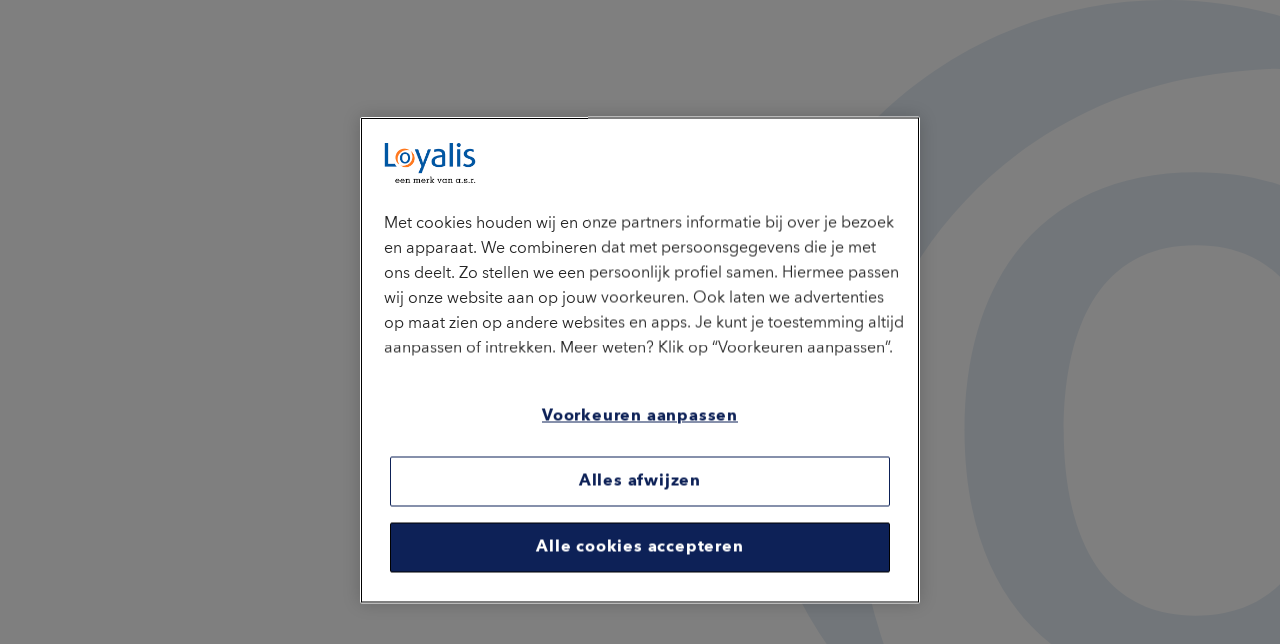

--- FILE ---
content_type: text/html; charset=utf-8
request_url: https://www.loyalis.nl/disclaimer
body_size: 18323
content:


<!DOCTYPE html>

<html lang="nl" class="">
<head>
    <meta name="onderhoudspagina" content="0">

    
    <script>
    var jsnlogRequestId = 'ugzm1t5yxwxgravm4g3qos5w-46a18e07bd9c4539ab4896fd192d7f37';
</script>

    
<title>Disclaimer | Loyalis</title>
<meta http-equiv="Content-Type" content="text/html; charset=utf-8"/>
<meta http-equiv="X-UA-Compatible" content="IE=9,10,11"/>
<meta charset="utf-8"/>
<meta name="title" content="Disclaimer | Loyalis">
    <meta name="description" content="De website is bestemd voor het verstrekken van informatie aan de gebruiker, de inhoud is bestemd voor persoonlijk niet-commercieel gebruik. "/>
    <meta name="robots" content="noindex, nofollow "/>
        <meta name="google-site-verification" content="WR4LnLALAJ2TTTltUwn7y4lwbAe12iPjdOBjlPQ_lwQ" />
        <meta name="referrer" content="no-referrer-when-downgrade" />
        <meta name="facebook-domain-verification" content="tigrkbj39tjcxq7ouvpe18g4w4uism" />

    <meta property="og:url" content="http://www.loyalis.nl/disclaimer"/>
<meta property="og:locale" content="nl_NL" />
        <meta property="og:site_name" content="Loyalis" />


    <meta name="viewport" content="width=device-width, minimum-scale=1.0, initial-scale=1" />

    
    <script type="text/javascript">
        window.targetAudience = 'particulier';
        window.theme = '';
    </script>

    
    <link href="/Areas/Loyalis-vue/Assets/main.css?v=639001697632566158" rel="stylesheet" />
    <link href="/Areas/Loyalis-vue/Assets/favicon.ico?v=639001697604379029" rel="shortcut icon" type="image/x-icon" />
    
    


    
    <!-- Load Tealium script synchronously -->
<script src="//tags.tiqcdn.com/utag/asr/loyalis/prod/utag.sync.js"></script>

        <link rel="canonical" href="https://www.loyalis.nl/disclaimer"/>


    <meta name="google-site-verification" content="eABIYmDSB0S2peSRZg_PAovO4PB5va5WPH5rQZSp5oI" />
<meta name="google-site-verification" content="GI-MauQaSPz-HMqOYUOA34EqTJmIDnhp7U5Nurmdxo4" />

<!-- Start VWO Async SmartCode -->
<script type='text/javascript'>
window._vwo_code = window._vwo_code || (function(){
var account_id=523671,
settings_tolerance=2000,
library_tolerance=2500,
use_existing_jquery=false,
is_spa=1,
hide_element='body',
/* DO NOT EDIT BELOW THIS LINE */
f=false,d=document,code={use_existing_jquery:function(){return use_existing_jquery;},library_tolerance:function(){return library_tolerance;},finish:function(){if(!f){f=true;var a=d.getElementById('_vis_opt_path_hides');if(a)a.parentNode.removeChild(a);}},finished:function(){return f;},load:function(a){var b=d.createElement('script');b.src=a;b.type='text/javascript';b.innerText;b.onerror=function(){_vwo_code.finish();};d.getElementsByTagName('head')[0].appendChild(b);},init:function(){
window.settings_timer=setTimeout('_vwo_code.finish()',settings_tolerance);var a=d.createElement('style'),b=hide_element?hide_element+'{opacity:0 !important;filter:alpha(opacity=0) !important;background:none !important;}':'',h=d.getElementsByTagName('head')[0];a.setAttribute('id','_vis_opt_path_hides');a.setAttribute('type','text/css');if(a.styleSheet)a.styleSheet.cssText=b;else a.appendChild(d.createTextNode(b));h.appendChild(a);this.load('https://dev.visualwebsiteoptimizer.com/j.php?a='+account_id+'&u='+encodeURIComponent(d.URL)+'&f='+(+is_spa)+'&r='+Math.random());return settings_timer; }};window._vwo_settings_timer = code.init(); return code; }());
</script>
<!-- End VWO Async SmartCode -->
</head>
<body><script type="json/personalizations">
{
"ruleNames" : [
]
}
</script>


    <script type="application/javascript" defer>
    const werkgeverStoreData = window.sessionStorage.getItem('aovloy.aanvraag.stores.werkgeverStore');

    const werkgeverStore = JSON.parse(werkgeverStoreData);

    const werkgeverNaam = werkgeverStore?.werkgever?.naam;

    const werkgeverNumber = werkgeverStore?.werkgever?.id;

    window.mandatoryValues = {
                "employer":  "" ?? werkgeverNaam,
                "employer_number": "" ?? String(werkgeverNumber),
                "page_business_line": window.targetAudience,
                "page_clean_url": "www.loyalis.nl/disclaimer",
                "page_path": "/disclaimer",
                "page_sector": "",
                "page_subsector": "",
                "page_template": "Content Page",
                "page_theme": "",
                "page_type": "overig",
                "portal_type": "not_applicable",
                "user_type": window.localStorage.getItem('user_type') ?? "guest"
            };
</script>

<script type="application/javascript" data-uitest="tealium_body">
    var utag_data = {
        "content_id": "94876f93-f17c-4d3b-a61f-cfb1d992657f",
        "content_publicatiedatum": "2023-03-07",
        "content_wijzigingsdatum": "2023-06-07",
        "page_title": "disclaimer",
        "page_path": "/disclaimer",
        "page_name": "disclaimer",
        "page_view_url": "www.loyalis.nl/disclaimer",
        "site_language": "nl",
        "page_template_id": "1f44fffd-c67e-4c8c-aff0-0919a1ebdf26",
        "page_template_name": "ContentPage",
        "page_type": "overig",
        "user_logged_in": "false",
        "user_login_domain": "",
        "cookie_consent": "niet akkoord",
        "useGoogleAnalytics3": true,
        "useGoogleAnalytics4": true
};

</script>
<!-- Loading script asynchronously -->
<script type="application/javascript">
    (function(a,b,c,d){
        a='//tags.tiqcdn.com/utag/asr/loyalis/prod/utag.js';
        b=document;c='script';d=b.createElement(c);d.src=a;d.type='text/java'+c;d.async=true;
        a=b.getElementsByTagName(c)[0];a.parentNode.insertBefore(d,a);
    })();
</script>

    

        <v-cookie-bar title="Cookies"
                  text="&lt;p&gt;De website van Loyalis maakt gebruik van cookies. Sommige cookies plaatsen we altijd, bijvoorbeeld om de website goed te laten werken en om het gedrag erop volledig anoniem, te kunnen analyseren. Daarnaast plaatsen we cookies die niet noodzakelijk zijn, maar wel nuttig. Hiermee kun je feedback geven of onze informatie delen op social media of om relevante advertenties te kunnen tonen op websites van derden. Deze cookies verzamelen mogelijk gegevens buiten onze website. Door op &amp;lsquo;Akkoord&amp;rsquo; te klikken ga je akkoord met het plaatsen van deze cookies. Ga je akkoord met onze cookies, dan kunnen we jouw online gedrag, nadat je bent ingelogd, combineren met (persoons)gegevens die je online achter laat of eerder aan ons hebt verstrekt. Wil je zelf aangeven voor welke cookies je toestemming geeft, klik dan op &#39;Wijzig mijn instellingen&#39;. Meer weten? &lt;a href=&quot;/sitecore/service/notfound.aspx?item=web%3a%7bBDD93BA6-6767-468F-A416-065EEC7A4CDE%7d%40nl-NL&quot;&gt;Lees ons cookiebeleid&lt;/a&gt;.&lt;/p&gt;"
                  primary-button="Akkoord"
                  secondary-button="&lt;p&gt;&lt;a href=&quot;/sitecore/service/notfound.aspx?item=web%3a%7bBDD93BA6-6767-468F-A416-065EEC7A4CDE%7d%40nl-NL&quot;&gt;Wijzig mijn instellingen&lt;/a&gt;&lt;/p&gt;"
                  adblocker-cookie-title="Feature/Tealium/AdBlocker/Title"
                  adblocker-cookie-text="Feature/Tealium/AdBlocker/Description"
                  adblocker-cookie-button="Akkoord">
    </v-cookie-bar>


    







<div id="site">
    <div class="pagewrapper" :style="cssVars">
        <v-navigation-2 :audiences="[{&quot;title&quot;:&quot;Particulier&quot;,&quot;link&quot;:&quot;/&quot;,&quot;ariaLabel&quot;:null},{&quot;title&quot;:&quot;Zakelijk&quot;,&quot;link&quot;:&quot;/zakelijk&quot;,&quot;ariaLabel&quot;:null}]"
              :links="[{&quot;submenu&quot;:null,&quot;hasSubmenu&quot;:false,&quot;title&quot;:&quot;Jouw gids&quot;,&quot;link&quot;:&quot;/gidsen&quot;,&quot;ariaLabel&quot;:&quot;&quot;},{&quot;submenu&quot;:{&quot;text&quot;:&quot;Zekerheid over je inkomen bij arbeidsongeschiktheid? Als je werkgever bij Loyalis een contract heeft, kun je je verzekeren tegen aantrekkelijke voorwaarden. Al verzekerd? Dan kun je hier ook je dekking uitbreiden. Ook zonder tussenkomst van je werkgever kun je bij ons een AOV afsluiten. &quot;,&quot;button&quot;:{&quot;label&quot;:&quot;Zoek je werkgever&quot;,&quot;href&quot;:&quot;https://www.loyalis.nl/aov#lint&quot;,&quot;target&quot;:&quot;&quot;},&quot;linkgroups&quot;:[{&quot;title&quot;:&quot;Arbeidsongeschiktheidsverzekeringen&quot;,&quot;links&quot;:[{&quot;title&quot;:&quot;AOV via je werkgever&quot;,&quot;link&quot;:&quot;https://www.loyalis.nl/aov#lint&quot;,&quot;ariaLabel&quot;:null},{&quot;title&quot;:&quot;AOV zonder tussenkomst werkgever&quot;,&quot;link&quot;:&quot;https://www.loyalis.nl/aov#aov&quot;,&quot;ariaLabel&quot;:null}]}]},&quot;hasSubmenu&quot;:true,&quot;title&quot;:&quot;Arbeidsongeschiktheidsverzekering&quot;,&quot;link&quot;:&quot;/aov&quot;,&quot;ariaLabel&quot;:&quot;&quot;},{&quot;submenu&quot;:{&quot;text&quot;:&quot;Wie is Loyalis en waarvoor kun je bij ons terecht? Daarover vertellen we je graag meer.  Maak kennis met onze gidsen en lees wat zij voor jou kunnen betekenen. Lijkt het jou leuk om bij ons te werken? Bekijk dan hier onze vacatures.\r\n&quot;,&quot;button&quot;:{&quot;label&quot;:&quot;Lees meer&quot;,&quot;href&quot;:&quot;/over-ons&quot;,&quot;target&quot;:&quot;&quot;},&quot;linkgroups&quot;:[]},&quot;hasSubmenu&quot;:true,&quot;title&quot;:&quot;Over ons&quot;,&quot;link&quot;:&quot;/over-ons&quot;,&quot;ariaLabel&quot;:&quot;&quot;},{&quot;submenu&quot;:{&quot;text&quot;:&quot;Heb je een vraag, zoek je informatie of wil je iets doorgeven of wijzigen? Dan zit je hier goed. \r\nWil je contact met ons opnemen? Kijk dan hier hoe je ons kunt bereiken. Of regel het zelf in MijnLoyalis.\r\n&quot;,&quot;button&quot;:{&quot;label&quot;:&quot;Contact opnemen&quot;,&quot;href&quot;:&quot;/klantenservice&quot;,&quot;target&quot;:&quot;&quot;},&quot;linkgroups&quot;:[{&quot;title&quot;:&quot;Kunnen we je helpen?&quot;,&quot;links&quot;:[{&quot;title&quot;:&quot;Doorgeven en wijzigen&quot;,&quot;link&quot;:&quot;https://www.loyalis.nl/klantenservice#links&quot;,&quot;ariaLabel&quot;:null},{&quot;title&quot;:&quot;Beveiligd documenten versturen&quot;,&quot;link&quot;:&quot;https://www.loyalis.nl/klantenservice#beveiligd-versturen&quot;,&quot;ariaLabel&quot;:null},{&quot;title&quot;:&quot;Polisvoorwaarden en verzekeringskaarten&quot;,&quot;link&quot;:&quot;/klantenservice/polisvoorwaarden-verzekeringskaarten&quot;,&quot;ariaLabel&quot;:null},{&quot;title&quot;:&quot;Wijzigingsformulieren&quot;,&quot;link&quot;:&quot;https://www.loyalis.nl/klantenservice#links&quot;,&quot;ariaLabel&quot;:null},{&quot;title&quot;:&quot;Ziekte en herstel&quot;,&quot;link&quot;:&quot;https://www.loyalis.nl/klantenservice#ziek&quot;,&quot;ariaLabel&quot;:null},{&quot;title&quot;:&quot;Beleid en reactietermijnen&quot;,&quot;link&quot;:&quot;https://www.loyalis.nl/klantenservice#beleid&quot;,&quot;ariaLabel&quot;:null},{&quot;title&quot;:&quot;Vragen en antwoorden&quot;,&quot;link&quot;:&quot;https://www.loyalis.nl/klantenservice#algemeen&quot;,&quot;ariaLabel&quot;:null}]}]},&quot;hasSubmenu&quot;:true,&quot;title&quot;:&quot;Klantenservice&quot;,&quot;link&quot;:&quot;/klantenservice&quot;,&quot;ariaLabel&quot;:&quot;&quot;}]"
              :login="{&quot;title&quot;:&quot;Inloggen MijnLoyalis&quot;,&quot;link&quot;:&quot;/klantenservice/mijnloyalis&quot;,&quot;ariaLabel&quot;:null}"
              :button="{&quot;link&quot;:{&quot;label&quot;:&quot;Zoek je werkgever&quot;,&quot;href&quot;:&quot;/&quot;,&quot;target&quot;:&quot;&quot;},&quot;style&quot;:&quot;filled&quot;,&quot;color&quot;:&quot;orange&quot;,&quot;screenReaderDescription&quot;:&quot;&quot;}"
              :languages="[{&quot;language&quot;:&quot;Nederlands&quot;,&quot;isActive&quot;:true,&quot;link&quot;:&quot;/&quot;}]"
              :dictionary-strings="{&quot;employeelogin&quot;:&quot;Inloggen MijnLoyalis&quot;,&quot;employerlogin&quot;:&quot;Inloggen portaal&quot;,&quot;english&quot;:&quot;English&quot;,&quot;language&quot;:&quot;Language&quot;,&quot;search&quot;:&quot;Zoeken&quot;}"
              search-label="Zoeken"
              exclude-search>
</v-navigation-2>

        
                <v-hero-page title="Disclaimer"
                     subtitle="Wat mag wel en niet"
                     text="&lt;p&gt;De website van Loyalis is bestemd voor het verstrekken van informatie aan de gebruiker. De inhoud ervan is bestemd voor persoonlijk, niet-commercieel gebruik. Het op alle manieren kopi&#235;ren (anders dan downloaden), reproduceren, verveelvoudigen, doorsturen, verspreiden, openbaar maken of tegen vergoeding beschikbaar stellen aan derden van het materiaal op onze website, op een manier die strijdig is met het doel van onze website, is zonder uitdrukkelijke schriftelijke toestemming van Loyalis verboden. Lees meer hierover op deze pagina. Of neem contact op.&lt;/p&gt;"
                       :button="{&quot;link&quot;:{&quot;label&quot;:&quot;Neem contact op&quot;,&quot;href&quot;:&quot;/klantenservice&quot;,&quot;target&quot;:&quot;&quot;},&quot;type&quot;:&quot;secondary&quot;}"                      :image="{&quot;alt&quot;:null,&quot;src&quot;:null,&quot;title&quot;:null,&quot;width&quot;:0,&quot;height&quot;:0}"
                     showbackgroundlogo="false"
                     themes-label="">
        </v-hero-page>
    <v-textblock                                                      text="&lt;p&gt;&lt;strong&gt;Afwijzing aansprakelijkheid&lt;br /&gt;&lt;/strong&gt;Hoewel Loyalis de grootst mogelijke zorg besteedt aan een correcte en actuele weergave van de gegevens op zijn website, aanvaardt Loyalis geen aansprakelijkheid voor schade, die voortvloeit uit of verband houdt met het gebruik (of juist de onmogelijkheid van gebruik), het vertrouwen op (of juist het nalaten van) handelingen naar aanleiding van de informatie op de site. Je bent er zelf verantwoordelijk voor je er van te vergewissen of de informatie voor het door jou gewenste doel geschikt is.&lt;/p&gt;&lt;p&gt;Loyalis biedt geen garantie voor het foutloos en ononderbroken functioneren van de website. Loyalis aanvaardt geen aansprakelijkheid voor het tijdelijk, permanent, geheel of gedeeltelijk niet beschikbaar zijn van de website. &lt;/p&gt;&lt;p&gt;Hoewel Loyalis de grootst mogelijke zorg besteedt aan de vanaf de Loyalis website elektronisch aan Loyalis verstuurde berichten, garandeert Loyalis niet dat naar hem toegestuurde e-mails of andere elektronische berichten tijdig en volledig worden ontvangen en verwerkt. Loyalis kan dan ook geen aansprakelijkheid aanvaarden voor de gevolgen daarvan. Loyalis is evenmin aansprakelijk voor mogelijke virussen, indien deze, ondanks de genomen voorzorgsmaatregelen, zouden voorkomen. Loyalis adviseert je alle - op internet algemeen gangbare en mogelijke - veiligheidsmaatregelen te nemen voordat je informatie van de website haalt.&lt;/p&gt;&lt;p&gt;&lt;strong&gt;Informatieverstrekking&lt;br /&gt;&lt;/strong&gt;Voor de door jou (gebruiker) verstrekte informatie geldt dat je Loyalis vrijwaart voor de aansprakelijkheid dat informatie die je via de website naar ons stuurt geen inbreuk maakt op rechten van derden. Ook draagt Loyalis geen enkele verantwoordelijkheid voor de inhoud, juistheid of volledigheid van door jou (gebruiker) verstrekte informatie.&lt;/p&gt;"                                                                      
                 id="50d80301-7e01-42fa-a840-dbe82ea05e0c">
    </v-textblock>

        
        
        

<v-footer :columns="[{&quot;title&quot;:&quot;Arbeidsongeschiktheidsverzekering&quot;,&quot;text&quot;:null,&quot;links&quot;:[{&quot;label&quot;:&quot;AOV via je werkgever&quot;,&quot;href&quot;:&quot;https://www.loyalis.nl/aov#lint&quot;,&quot;target&quot;:&quot;&quot;},{&quot;label&quot;:&quot;AOV zonder tussenkomst werkgever&quot;,&quot;href&quot;:&quot;https://www.loyalis.nl/aov#aov&quot;,&quot;target&quot;:&quot;&quot;}],&quot;phone&quot;:null,&quot;email&quot;:null,&quot;showForm&quot;:false},{&quot;title&quot;:&quot;Over ons&quot;,&quot;text&quot;:null,&quot;links&quot;:[{&quot;label&quot;:&quot;Jouw gids&quot;,&quot;href&quot;:&quot;/gidsen&quot;,&quot;target&quot;:&quot;&quot;},{&quot;label&quot;:&quot;Nieuws&quot;,&quot;href&quot;:&quot;/nieuws&quot;,&quot;target&quot;:&quot;&quot;},{&quot;label&quot;:&quot;Ons verhaal&quot;,&quot;href&quot;:&quot;/over-ons&quot;,&quot;target&quot;:&quot;&quot;},{&quot;label&quot;:&quot;Werken bij&quot;,&quot;href&quot;:&quot;https://www.loyalis.nl/over-ons#links&quot;,&quot;target&quot;:&quot;&quot;}],&quot;phone&quot;:null,&quot;email&quot;:null,&quot;showForm&quot;:false},{&quot;title&quot;:&quot;Klantenservice&quot;,&quot;text&quot;:null,&quot;links&quot;:[{&quot;label&quot;:&quot;Contact opnemen&quot;,&quot;href&quot;:&quot;/klantenservice&quot;,&quot;target&quot;:&quot;&quot;},{&quot;label&quot;:&quot;Doorgeven en wijzigen&quot;,&quot;href&quot;:&quot;https://www.loyalis.nl/klantenservice#links&quot;,&quot;target&quot;:&quot;&quot;},{&quot;label&quot;:&quot;Begrippenlijst&quot;,&quot;href&quot;:&quot;/begrippenlijst&quot;,&quot;target&quot;:&quot;|Custom&quot;},{&quot;label&quot;:&quot;Ziekte en herstel&quot;,&quot;href&quot;:&quot;https://www.loyalis.nl/klantenservice#ziek&quot;,&quot;target&quot;:&quot;&quot;},{&quot;label&quot;:&quot;Polisvoorwaarden en verzekeringskaarten&quot;,&quot;href&quot;:&quot;/klantenservice/polisvoorwaarden-verzekeringskaarten&quot;,&quot;target&quot;:&quot;&quot;},{&quot;label&quot;:&quot;Klacht doorgeven&quot;,&quot;href&quot;:&quot;https://www.loyalis.nl/klantenservice#klacht&quot;,&quot;target&quot;:&quot;_blank&quot;},{&quot;label&quot;:&quot;FAQ&quot;,&quot;href&quot;:&quot;https://www.loyalis.nl/klantenservice#algemeen&quot;,&quot;target&quot;:&quot;&quot;}],&quot;phone&quot;:null,&quot;email&quot;:null,&quot;showForm&quot;:false}]"
                     exclude-search>
</v-footer>
    </div>
</div>
<div id="overlay"></div>

    
    <script type="module" src="/Areas/Loyalis-vue/Assets/main.js?v=639001697632556156"></script>

    

                <div class="js-tealium-feedback" ub-in-page="5a9e70e294085a6eb761365b">

        </div>


    
</body>
</html>

--- FILE ---
content_type: text/css
request_url: https://www.loyalis.nl/Areas/Loyalis-vue/Assets/main.css?v=639001697632566158
body_size: 313467
content:
/*! tailwindcss v4.1.10 | MIT License | https://tailwindcss.com */@layer properties{@supports (((-webkit-hyphens:none)) and (not (margin-trim:inline))) or ((-moz-orient:inline) and (not (color:rgb(from red r g b)))){*,:before,:after,::backdrop{--tw-translate-x:0;--tw-translate-y:0;--tw-translate-z:0;--tw-rotate-x:initial;--tw-rotate-y:initial;--tw-rotate-z:initial;--tw-skew-x:initial;--tw-skew-y:initial;--tw-space-y-reverse:0;--tw-border-style:solid;--tw-gradient-position:initial;--tw-gradient-from:#0000;--tw-gradient-via:#0000;--tw-gradient-to:#0000;--tw-gradient-stops:initial;--tw-gradient-via-stops:initial;--tw-gradient-from-position:0%;--tw-gradient-via-position:50%;--tw-gradient-to-position:100%;--tw-leading:initial;--tw-font-weight:initial;--tw-shadow:0 0 #0000;--tw-shadow-color:initial;--tw-shadow-alpha:100%;--tw-inset-shadow:0 0 #0000;--tw-inset-shadow-color:initial;--tw-inset-shadow-alpha:100%;--tw-ring-color:initial;--tw-ring-shadow:0 0 #0000;--tw-inset-ring-color:initial;--tw-inset-ring-shadow:0 0 #0000;--tw-ring-inset:initial;--tw-ring-offset-width:0px;--tw-ring-offset-color:#fff;--tw-ring-offset-shadow:0 0 #0000;--tw-outline-style:solid;--tw-duration:initial;--tw-ease:initial}}}@layer theme{:root,:host{--tw-color-gray-50:#f9fafb;--tw-color-gray-100:#f3f4f6;--tw-color-gray-200:#e5e7eb;--tw-color-gray-300:#d1d5db;--tw-color-gray-400:#9ca3af;--tw-color-gray-500:#6b7280;--tw-color-gray-600:#4b5563;--tw-color-gray-700:#374151;--tw-color-gray-800:#1f2937;--tw-color-gray-900:#111827;--tw-color-black:#000;--tw-color-white:#fff;--tw-spacing:.25rem;--tw-text-xs:.75rem;--tw-text-xs--line-height:calc(1/.75);--tw-text-base:1rem;--tw-text-base--line-height: 1.5 ;--tw-font-weight-normal:400;--tw-font-weight-semibold:600;--tw-font-weight-bold:700;--tw-leading-normal:1.5;--tw-radius-xs:.125rem;--tw-radius-sm:.25rem;--tw-radius-md:.375rem;--tw-ease-in-out:cubic-bezier(.4,0,.2,1);--tw-default-transition-duration:.15s;--tw-default-transition-timing-function:cubic-bezier(.4,0,.2,1);--tw-color-loy-black:#000;--tw-color-loy-white:#fff;--tw-color-loy-blue-dark:#0d2157;--tw-color-loy-blue-dark-hover:#1a3170;--tw-color-loy-blue:#0061af;--tw-color-loy-blue-light:#66cff7;--tw-color-loy-blue-lighter:#c7eefa;--tw-color-loy-orange:#e37222;--tw-color-loy-orange-hover:#cc661e;--tw-color-loy-magenta:#a3177d;--tw-color-loy-yellow:#ffd15c;--tw-color-loy-pink:#f5bfde;--tw-color-loy-green:#008561;--tw-color-loy-red:#d21306;--tw-color-loy-light-transparent:#ffffff80;--tw-color-loy-overlay:#110e2240;--tw-font-avenir-next:"AvenirNextLTPro"}}@layer utilities{.tw\:pointer-events-none{pointer-events:none!important}.tw\:sr-only{clip:rect(0,0,0,0)!important;white-space:nowrap!important;border-width:0!important;width:1px!important;height:1px!important;margin:-1px!important;padding:0!important;position:absolute!important;overflow:hidden!important}.tw\:absolute{position:absolute!important}.tw\:fixed{position:fixed!important}.tw\:relative{position:relative!important}.tw\:inset-0{inset:calc(var(--tw-spacing)*0)!important}.tw\:inset-y-0{inset-block:calc(var(--tw-spacing)*0)!important}.tw\:top-0{top:calc(var(--tw-spacing)*0)!important}.tw\:top-1\/2{top:50%!important}.tw\:top-\[0\.75em\]{top:.75em!important}.tw\:top-\[3\.125rem\]{top:3.125rem!important}.tw\:top-\[100\%\],.tw\:top-full{top:100%!important}.tw\:right-0{right:calc(var(--tw-spacing)*0)!important}.tw\:right-3{right:calc(var(--tw-spacing)*3)!important}.tw\:right-\[3\.125rem\]{right:3.125rem!important}.tw\:bottom-0{bottom:calc(var(--tw-spacing)*0)!important}.tw\:bottom-full{bottom:100%!important}.tw\:left-0{left:calc(var(--tw-spacing)*0)!important}.tw\:left-1\/2{left:50%!important}.tw\:left-\[0\.75em\]{left:.75em!important}.tw\:z-1{z-index:1!important}.tw\:z-3{z-index:3!important}.tw\:z-10{z-index:10!important}.tw\:z-11{z-index:11!important}.tw\:z-12{z-index:12!important}.tw\:z-40{z-index:40!important}.tw\:z-50{z-index:50!important}.tw\:z-\[10\]{z-index:10!important}.tw\:col-span-1{grid-column:span 1/span 1!important}.tw\:col-span-2{grid-column:span 2/span 2!important}.tw\:col-span-3{grid-column:span 3/span 3!important}.tw\:col-span-4{grid-column:span 4/span 4!important}.tw\:col-span-5{grid-column:span 5/span 5!important}.tw\:col-span-6{grid-column:span 6/span 6!important}.tw\:col-span-7{grid-column:span 7/span 7!important}.tw\:col-span-8{grid-column:span 8/span 8!important}.tw\:col-span-9{grid-column:span 9/span 9!important}.tw\:col-span-10{grid-column:span 10/span 10!important}.tw\:col-span-11{grid-column:span 11/span 11!important}.tw\:col-span-12{grid-column:span 12/span 12!important}.tw\:col-span-13{grid-column:span 13/span 13!important}.tw\:col-span-14{grid-column:span 14/span 14!important}.tw\:col-span-15{grid-column:span 15/span 15!important}.tw\:col-span-16{grid-column:span 16/span 16!important}.tw\:col-span-17{grid-column:span 17/span 17!important}.tw\:col-span-18{grid-column:span 18/span 18!important}.tw\:col-span-19{grid-column:span 19/span 19!important}.tw\:col-span-20{grid-column:span 20/span 20!important}.tw\:col-span-21{grid-column:span 21/span 21!important}.tw\:col-span-22{grid-column:span 22/span 22!important}.tw\:col-span-23{grid-column:span 23/span 23!important}.tw\:col-span-24{grid-column:span 24/span 24!important}.tw\:col-start-1{grid-column-start:1!important}.tw\:col-start-2{grid-column-start:2!important}.tw\:col-start-3{grid-column-start:3!important}.tw\:col-start-4{grid-column-start:4!important}.tw\:col-start-5{grid-column-start:5!important}.tw\:col-start-6{grid-column-start:6!important}.tw\:col-start-7{grid-column-start:7!important}.tw\:col-start-8{grid-column-start:8!important}.tw\:col-start-9{grid-column-start:9!important}.tw\:col-start-10{grid-column-start:10!important}.tw\:col-start-11{grid-column-start:11!important}.tw\:col-start-12{grid-column-start:12!important}.tw\:col-start-13{grid-column-start:13!important}.tw\:col-start-14{grid-column-start:14!important}.tw\:col-start-15{grid-column-start:15!important}.tw\:col-start-16{grid-column-start:16!important}.tw\:col-start-17{grid-column-start:17!important}.tw\:col-start-18{grid-column-start:18!important}.tw\:col-start-19{grid-column-start:19!important}.tw\:col-start-20{grid-column-start:20!important}.tw\:col-start-21{grid-column-start:21!important}.tw\:col-start-22{grid-column-start:22!important}.tw\:col-start-23{grid-column-start:23!important}.tw\:col-start-24{grid-column-start:24!important}.tw\:m-0{margin:calc(var(--tw-spacing)*0)!important}.tw\:m-\[1\.5em\]{margin:1.5em!important}.tw\:mx-\[1\.5em\]{margin-inline:1.5em!important}.tw\:mx-\[1\.5rem\]{margin-inline:1.5rem!important}.tw\:mx-auto{margin-inline:auto!important}.tw\:my-\[0\.5rem\]{margin-block:.5rem!important}.tw\:my-\[3\.125rem\]{margin-block:3.125rem!important}.tw\:my-auto{margin-block:auto!important}.tw\:-mt-\[3\.125rem\]{margin-top:-3.125rem!important}.tw\:mt-4{margin-top:calc(var(--tw-spacing)*4)!important}.tw\:mt-16{margin-top:calc(var(--tw-spacing)*16)!important}.tw\:mt-\[1\.2rem\]{margin-top:1.2rem!important}.tw\:mt-\[1\.5em\]{margin-top:1.5em!important}.tw\:mt-\[1rem\]{margin-top:1rem!important}.tw\:mt-\[2rem\]{margin-top:2rem!important}.tw\:mt-\[3\.125em\]{margin-top:3.125em!important}.tw\:mt-\[3\.125rem\]{margin-top:3.125rem!important}.tw\:mt-\[3rem\]{margin-top:3rem!important}.tw\:mt-\[4\.75rem\]{margin-top:4.75rem!important}.tw\:mr-0{margin-right:calc(var(--tw-spacing)*0)!important}.tw\:mr-2{margin-right:calc(var(--tw-spacing)*2)!important}.tw\:mr-4{margin-right:calc(var(--tw-spacing)*4)!important}.tw\:mr-8{margin-right:calc(var(--tw-spacing)*8)!important}.tw\:mr-\[0\.4em\]{margin-right:.4em!important}.tw\:mr-\[1\.5rem\]{margin-right:1.5rem!important}.tw\:mr-\[1\.25rem\]{margin-right:1.25rem!important}.tw\:mr-\[1\.875em\]{margin-right:1.875em!important}.tw\:mr-\[1\.875rem\]{margin-right:1.875rem!important}.tw\:mr-\[1em\]{margin-right:1em!important}.tw\:mr-\[1rem\]{margin-right:1rem!important}.tw\:mr-\[2\.5rem\]{margin-right:2.5rem!important}.tw\:mr-\[6\.25em\]{margin-right:6.25em!important}.tw\:mb-0{margin-bottom:calc(var(--tw-spacing)*0)!important}.tw\:mb-1{margin-bottom:calc(var(--tw-spacing)*1)!important}.tw\:mb-3{margin-bottom:calc(var(--tw-spacing)*3)!important}.tw\:mb-8{margin-bottom:calc(var(--tw-spacing)*8)!important}.tw\:mb-\[0\.3em\]{margin-bottom:.3em!important}.tw\:mb-\[0\.5em\]{margin-bottom:.5em!important}.tw\:mb-\[0\.5rem\]{margin-bottom:.5rem!important}.tw\:mb-\[0\.75rem\]{margin-bottom:.75rem!important}.tw\:mb-\[0\]{margin-bottom:0!important}.tw\:mb-\[1\.5em\]{margin-bottom:1.5em!important}.tw\:mb-\[1\.5rem\]{margin-bottom:1.5rem!important}.tw\:mb-\[1\.25rem\]{margin-bottom:1.25rem!important}.tw\:mb-\[1\.875em\]{margin-bottom:1.875em!important}.tw\:mb-\[1\.875rem\]{margin-bottom:1.875rem!important}.tw\:mb-\[1em\]{margin-bottom:1em!important}.tw\:mb-\[1rem\]{margin-bottom:1rem!important}.tw\:mb-\[2\.5rem\]{margin-bottom:2.5rem!important}.tw\:mb-\[3\.125em\]{margin-bottom:3.125em!important}.tw\:mb-\[3\.125rem\]{margin-bottom:3.125rem!important}.tw\:mb-\[3rem\]{margin-bottom:3rem!important}.tw\:mb-\[6\.5em\]{margin-bottom:6.5em!important}.tw\:mb-\[6\.25em\]{margin-bottom:6.25em!important}.tw\:mb-\[6\.25rem\]{margin-bottom:6.25rem!important}.tw\:mb-\[6rem\]{margin-bottom:6rem!important}.tw\:ml-0{margin-left:calc(var(--tw-spacing)*0)!important}.tw\:ml-2{margin-left:calc(var(--tw-spacing)*2)!important}.tw\:ml-3{margin-left:calc(var(--tw-spacing)*3)!important}.tw\:ml-\[0\.5em\]{margin-left:.5em!important}.tw\:ml-\[0\.8rem\]{margin-left:.8rem!important}.tw\:ml-\[0\.25rem\]{margin-left:.25rem!important}.tw\:ml-\[1em\]{margin-left:1em!important}.tw\:ml-\[1rem\]{margin-left:1rem!important}.tw\:ml-\[8px\]{margin-left:8px!important}.tw\:ml-auto{margin-left:auto!important}.tw\:block{display:block!important}.tw\:flex{display:flex!important}.tw\:grid{display:grid!important}.tw\:hidden{display:none!important}.tw\:inline{display:inline!important}.tw\:inline-block{display:inline-block!important}.tw\:inline-flex{display:inline-flex!important}.tw\:aspect-\[7\/5\]{aspect-ratio:7/5!important}.tw\:aspect-square{aspect-ratio:1!important}.tw\:h-0{height:calc(var(--tw-spacing)*0)!important}.tw\:h-1{height:calc(var(--tw-spacing)*1)!important}.tw\:h-4{height:calc(var(--tw-spacing)*4)!important}.tw\:h-6{height:calc(var(--tw-spacing)*6)!important}.tw\:h-\[1\.7rem\]{height:1.7rem!important}.tw\:h-\[1\.875rem\]{height:1.875rem!important}.tw\:h-\[1em\]{height:1em!important}.tw\:h-\[1rem\]{height:1rem!important}.tw\:h-\[2\.5rem\]{height:2.5rem!important}.tw\:h-\[2px\]{height:2px!important}.tw\:h-\[2rem\]{height:2rem!important}.tw\:h-\[3\.125em\]{height:3.125em!important}.tw\:h-\[48px\]{height:48px!important}.tw\:h-\[60px\]{height:60px!important}.tw\:h-\[80px\]{height:80px!important}.tw\:h-\[120px\]{height:120px!important}.tw\:h-auto{height:auto!important}.tw\:h-full{height:100%!important}.tw\:max-h-\[60\%\]{max-height:60%!important}.tw\:max-h-\[60vh\]{max-height:60vh!important}.tw\:max-h-\[100vh\]{max-height:100vh!important}.tw\:min-h-\[240px\]{min-height:240px!important}.tw\:w-0{width:calc(var(--tw-spacing)*0)!important}.tw\:w-1\/2{width:50%!important}.tw\:w-4{width:calc(var(--tw-spacing)*4)!important}.tw\:w-6{width:calc(var(--tw-spacing)*6)!important}.tw\:w-\[0\.75rem\]{width:.75rem!important}.tw\:w-\[1\.7rem\]{width:1.7rem!important}.tw\:w-\[1\.875rem\]{width:1.875rem!important}.tw\:w-\[1em\]{width:1em!important}.tw\:w-\[1rem\]{width:1rem!important}.tw\:w-\[2rem\]{width:2rem!important}.tw\:w-\[3\.125em\]{width:3.125em!important}.tw\:w-\[16px\]{width:16px!important}.tw\:w-\[100vw\]{width:100vw!important}.tw\:w-\[130px\]{width:130px!important}.tw\:w-\[1200px\]{width:1200px!important}.tw\:w-auto{width:auto!important}.tw\:w-full{width:100%!important}.tw\:w-screen{width:100vw!important}.tw\:max-w-\[100vw\]{max-width:100vw!important}.tw\:max-w-\[400px\]{max-width:400px!important}.tw\:max-w-\[1200px\]{max-width:1200px!important}.tw\:max-w-\[1400px\]{max-width:1400px!important}.tw\:max-w-\[1500px\]{max-width:1500px!important}.tw\:max-w-full{max-width:100%!important}.tw\:min-w-0{min-width:calc(var(--tw-spacing)*0)!important}.tw\:min-w-\[80px\]{min-width:80px!important}.tw\:min-w-\[200px\]{min-width:200px!important}.tw\:min-w-\[300px\]{min-width:300px!important}.tw\:flex-1{flex:1!important}.tw\:flex-auto{flex:auto!important}.tw\:flex-shrink{flex-shrink:1!important}.tw\:flex-shrink-0{flex-shrink:0!important}.tw\:shrink{flex-shrink:1!important}.tw\:shrink-0{flex-shrink:0!important}.tw\:flex-grow{flex-grow:1!important}.tw\:-translate-x-1\/2{--tw-translate-x: -50% !important;translate:var(--tw-translate-x)var(--tw-translate-y)!important}.tw\:translate-x-0{--tw-translate-x:calc(var(--tw-spacing)*0)!important;translate:var(--tw-translate-x)var(--tw-translate-y)!important}.tw\:translate-x-full{--tw-translate-x:100%!important;translate:var(--tw-translate-x)var(--tw-translate-y)!important}.tw\:-translate-y-1\/2{--tw-translate-y: -50% !important;translate:var(--tw-translate-x)var(--tw-translate-y)!important}.tw\:rotate-0{rotate:none!important}.tw\:rotate-90{rotate:90deg!important}.tw\:rotate-180{rotate:180deg!important}.tw\:rotate-270{rotate:270deg!important}.tw\:transform{transform:var(--tw-rotate-x,)var(--tw-rotate-y,)var(--tw-rotate-z,)var(--tw-skew-x,)var(--tw-skew-y,)!important}.tw\:cursor-not-allowed{cursor:not-allowed!important}.tw\:cursor-pointer{cursor:pointer!important}.tw\:resize-none{resize:none!important}.tw\:resize-y{resize:vertical!important}.tw\:list-none{list-style-type:none!important}.tw\:appearance-none{appearance:none!important}.tw\:grid-cols-6{grid-template-columns:repeat(6,minmax(0,1fr))!important}.tw\:grid-cols-24{grid-template-columns:repeat(24,minmax(0,1fr))!important}.tw\:grid-cols-\[auto_1fr\]{grid-template-columns:auto 1fr!important}.tw\:flex-col{flex-direction:column!important}.tw\:flex-col-reverse{flex-direction:column-reverse!important}.tw\:flex-row{flex-direction:row!important}.tw\:flex-nowrap{flex-wrap:nowrap!important}.tw\:flex-wrap{flex-wrap:wrap!important}.tw\:items-center{align-items:center!important}.tw\:items-start{align-items:flex-start!important}.tw\:justify-between{justify-content:space-between!important}.tw\:justify-center{justify-content:center!important}.tw\:justify-end{justify-content:flex-end!important}.tw\:justify-start{justify-content:flex-start!important}.tw\:gap-2{gap:calc(var(--tw-spacing)*2)!important}.tw\:gap-4{gap:calc(var(--tw-spacing)*4)!important}.tw\:gap-6{gap:calc(var(--tw-spacing)*6)!important}.tw\:gap-8{gap:calc(var(--tw-spacing)*8)!important}.tw\:gap-\[0\.5em\]{gap:.5em!important}.tw\:gap-\[1\.2rem\]{gap:1.2rem!important}:where(.tw\:space-y-4>:not(:last-child)){--tw-space-y-reverse:0!important;margin-block-start:calc(calc(var(--tw-spacing)*4)*var(--tw-space-y-reverse))!important;margin-block-end:calc(calc(var(--tw-spacing)*4)*calc(1 - var(--tw-space-y-reverse)))!important}.tw\:gap-x-4{column-gap:calc(var(--tw-spacing)*4)!important}.tw\:gap-x-\[1rem\]{column-gap:1rem!important}.tw\:gap-y-0{row-gap:calc(var(--tw-spacing)*0)!important}.tw\:gap-y-1{row-gap:calc(var(--tw-spacing)*1)!important}.tw\:self-center{align-self:center!important}.tw\:truncate{text-overflow:ellipsis!important;white-space:nowrap!important;overflow:hidden!important}.tw\:overflow-hidden{overflow:hidden!important}.tw\:overflow-x-hidden{overflow-x:hidden!important}.tw\:overflow-y-auto{overflow-y:auto!important}.tw\:overflow-y-scroll{overflow-y:scroll!important}.tw\:rounded{border-radius:.25rem!important}.tw\:rounded-\[0\.15rem\]{border-radius:.15rem!important}.tw\:rounded-full{border-radius:3.40282e38px!important}.tw\:rounded-md{border-radius:var(--tw-radius-md)!important}.tw\:rounded-sm{border-radius:var(--tw-radius-sm)!important}.tw\:rounded-xs{border-radius:var(--tw-radius-xs)!important}.tw\:border{border-style:var(--tw-border-style)!important;border-width:1px!important}.tw\:border-0,.tw\:border-\[0px\]{border-style:var(--tw-border-style)!important;border-width:0!important}.tw\:border-t,.tw\:border-t-1{border-top-style:var(--tw-border-style)!important;border-top-width:1px!important}.tw\:border-t-\[8px\]{border-top-style:var(--tw-border-style)!important;border-top-width:8px!important}.tw\:border-r-\[8px\]{border-right-style:var(--tw-border-style)!important;border-right-width:8px!important}.tw\:border-b-1{border-bottom-style:var(--tw-border-style)!important;border-bottom-width:1px!important}.tw\:border-b-4{border-bottom-style:var(--tw-border-style)!important;border-bottom-width:4px!important}.tw\:border-b-\[8px\]{border-bottom-style:var(--tw-border-style)!important;border-bottom-width:8px!important}.tw\:border-l-\[8px\]{border-left-style:var(--tw-border-style)!important;border-left-width:8px!important}.tw\:border-none{--tw-border-style:none!important;border-style:none!important}.tw\:border-gray-100{border-color:var(--tw-color-gray-100)!important}.tw\:border-gray-300{border-color:var(--tw-color-gray-300)!important}.tw\:border-gray-400{border-color:var(--tw-color-gray-400)!important}.tw\:border-gray-500{border-color:var(--tw-color-gray-500)!important}.tw\:border-loy-blue-dark{border-color:var(--tw-color-loy-blue-dark)!important}.tw\:border-transparent{border-color:#0000!important}.tw\:border-t-loy-blue-dark{border-top-color:var(--tw-color-loy-blue-dark)!important}.tw\:border-r-transparent{border-right-color:#0000!important}.tw\:border-b-loy-blue-dark{border-bottom-color:var(--tw-color-loy-blue-dark)!important}.tw\:border-l-transparent{border-left-color:#0000!important}.tw\:bg-\[\#e5f3ef\]{background-color:#e5f3ef!important}.tw\:bg-black\/50{background-color:var(--tw-color-black)!important}@supports (color:color-mix(in lab,red,red)){.tw\:bg-black\/50{background-color:color-mix(in oklab,var(--tw-color-black)50%,transparent)!important}}.tw\:bg-gray-50{background-color:var(--tw-color-gray-50)!important}.tw\:bg-gray-100{background-color:var(--tw-color-gray-100)!important}.tw\:bg-gray-200{background-color:var(--tw-color-gray-200)!important}.tw\:bg-gray-300{background-color:var(--tw-color-gray-300)!important}.tw\:bg-gray-400{background-color:var(--tw-color-gray-400)!important}.tw\:bg-gray-500{background-color:var(--tw-color-gray-500)!important}.tw\:bg-gray-600{background-color:var(--tw-color-gray-600)!important}.tw\:bg-gray-700{background-color:var(--tw-color-gray-700)!important}.tw\:bg-gray-800{background-color:var(--tw-color-gray-800)!important}.tw\:bg-gray-900{background-color:var(--tw-color-gray-900)!important}.tw\:bg-loy-black{background-color:var(--tw-color-loy-black)!important}.tw\:bg-loy-blue{background-color:var(--tw-color-loy-blue)!important}.tw\:bg-loy-blue-dark{background-color:var(--tw-color-loy-blue-dark)!important}.tw\:bg-loy-blue-dark-hover{background-color:var(--tw-color-loy-blue-dark-hover)!important}.tw\:bg-loy-blue-light{background-color:var(--tw-color-loy-blue-light)!important}.tw\:bg-loy-blue-lighter{background-color:var(--tw-color-loy-blue-lighter)!important}.tw\:bg-loy-green{background-color:var(--tw-color-loy-green)!important}.tw\:bg-loy-light-transparent{background-color:var(--tw-color-loy-light-transparent)!important}.tw\:bg-loy-magenta{background-color:var(--tw-color-loy-magenta)!important}.tw\:bg-loy-orange{background-color:var(--tw-color-loy-orange)!important}.tw\:bg-loy-orange-hover{background-color:var(--tw-color-loy-orange-hover)!important}.tw\:bg-loy-pink{background-color:var(--tw-color-loy-pink)!important}.tw\:bg-loy-red{background-color:var(--tw-color-loy-red)!important}.tw\:bg-loy-white{background-color:var(--tw-color-loy-white)!important}.tw\:bg-loy-yellow{background-color:var(--tw-color-loy-yellow)!important}.tw\:bg-transparent{background-color:#0000!important}.tw\:bg-white{background-color:var(--tw-color-white)!important}.tw\:bg-gradient-to-r{--tw-gradient-position:to right in oklab!important;background-image:linear-gradient(var(--tw-gradient-stops))!important}.tw\:from-loy-overlay{--tw-gradient-from:var(--tw-color-loy-overlay)!important;--tw-gradient-stops:var(--tw-gradient-via-stops,var(--tw-gradient-position),var(--tw-gradient-from)var(--tw-gradient-from-position),var(--tw-gradient-to)var(--tw-gradient-to-position))!important}.tw\:to-transparent{--tw-gradient-to:transparent!important;--tw-gradient-stops:var(--tw-gradient-via-stops,var(--tw-gradient-position),var(--tw-gradient-from)var(--tw-gradient-from-position),var(--tw-gradient-to)var(--tw-gradient-to-position))!important}.tw\:object-cover{object-fit:cover!important}.tw\:p-0{padding:calc(var(--tw-spacing)*0)!important}.tw\:p-2{padding:calc(var(--tw-spacing)*2)!important}.tw\:p-4{padding:calc(var(--tw-spacing)*4)!important}.tw\:p-\[0\.5em\]{padding:.5em!important}.tw\:p-\[1\.5em\]{padding:1.5em!important}.tw\:p-\[1\.5rem\]{padding:1.5rem!important}.tw\:p-\[1\.875em\]{padding:1.875em!important}.tw\:p-\[1rem\]{padding:1rem!important}.tw\:p-\[3\.125em\]{padding:3.125em!important}.tw\:p-\[3\.125rem\]{padding:3.125rem!important}.tw\:px-0{padding-inline:calc(var(--tw-spacing)*0)!important}.tw\:px-1{padding-inline:calc(var(--tw-spacing)*1)!important}.tw\:px-2{padding-inline:calc(var(--tw-spacing)*2)!important}.tw\:px-6{padding-inline:calc(var(--tw-spacing)*6)!important}.tw\:px-\[0\.4rem\]{padding-inline:.4rem!important}.tw\:px-\[0\.75rem\]{padding-inline:.75rem!important}.tw\:px-\[1\.5rem\]{padding-inline:1.5rem!important}.tw\:px-\[2rem\]{padding-inline:2rem!important}.tw\:px-\[3rem\]{padding-inline:3rem!important}.tw\:px-\[6\.25rem\]{padding-inline:6.25rem!important}.tw\:py-0{padding-block:calc(var(--tw-spacing)*0)!important}.tw\:py-1{padding-block:calc(var(--tw-spacing)*1)!important}.tw\:py-4{padding-block:calc(var(--tw-spacing)*4)!important}.tw\:py-\[0\.5rem\]{padding-block:.5rem!important}.tw\:py-\[0\.75rem\]{padding-block:.75rem!important}.tw\:py-\[1\.5rem\]{padding-block:1.5rem!important}.tw\:py-\[1em\]{padding-block:1em!important}.tw\:py-\[1rem\]{padding-block:1rem!important}.tw\:py-\[2px\]{padding-block:2px!important}.tw\:py-\[2rem\]{padding-block:2rem!important}.tw\:py-\[3\.125rem\]{padding-block:3.125rem!important}.tw\:py-\[6\.25rem\]{padding-block:6.25rem!important}.tw\:pt-0{padding-top:calc(var(--tw-spacing)*0)!important}.tw\:pt-\[0\]{padding-top:0!important}.tw\:pt-\[1\.5rem\]{padding-top:1.5rem!important}.tw\:pt-\[1em\]{padding-top:1em!important}.tw\:pt-\[3\.125em\]{padding-top:3.125em!important}.tw\:pt-\[6\.25rem\]{padding-top:6.25rem!important}.tw\:pr-0{padding-right:calc(var(--tw-spacing)*0)!important}.tw\:pr-3{padding-right:calc(var(--tw-spacing)*3)!important}.tw\:pr-8{padding-right:calc(var(--tw-spacing)*8)!important}.tw\:pr-\[0\.75em\]{padding-right:.75em!important}.tw\:pr-\[1rem\]{padding-right:1rem!important}.tw\:pb-0{padding-bottom:calc(var(--tw-spacing)*0)!important}.tw\:pb-16{padding-bottom:calc(var(--tw-spacing)*16)!important}.tw\:pb-\[0\.5rem\]{padding-bottom:.5rem!important}.tw\:pb-\[1\.5em\]{padding-bottom:1.5em!important}.tw\:pb-\[3\.125em\]{padding-bottom:3.125em!important}.tw\:pb-\[5\.5rem\]{padding-bottom:5.5rem!important}.tw\:pb-\[6\.25em\]{padding-bottom:6.25em!important}.tw\:pb-\[50\%\]{padding-bottom:50%!important}.tw\:pl-0{padding-left:calc(var(--tw-spacing)*0)!important}.tw\:pl-3{padding-left:calc(var(--tw-spacing)*3)!important}.tw\:pl-\[1em\]{padding-left:1em!important}.tw\:text-center{text-align:center!important}.tw\:text-left{text-align:left!important}.tw\:align-middle{vertical-align:middle!important}.tw\:align-text-bottom{vertical-align:text-bottom!important}.tw\:align-top{vertical-align:top!important}.tw\:font-avenir-next{font-family:var(--tw-font-avenir-next)!important}.tw\:text-base{font-size:var(--tw-text-base)!important;line-height:var(--tw-leading,var(--tw-text-base--line-height))!important}.tw\:text-xs{font-size:var(--tw-text-xs)!important;line-height:var(--tw-leading,var(--tw-text-xs--line-height))!important}.tw\:text-\[0\.8em\]{font-size:.8em!important}.tw\:text-\[0\.8rem\]{font-size:.8rem!important}.tw\:text-\[0\.875rem\]{font-size:.875rem!important}.tw\:text-\[1\.4em\]{font-size:1.4em!important}.tw\:text-\[1\.5rem\]{font-size:1.5rem!important}.tw\:text-\[1\.25em\]{font-size:1.25em!important}.tw\:text-\[1\.875em\]{font-size:1.875em!important}.tw\:text-\[1em\]{font-size:1em!important}.tw\:text-\[1rem\]{font-size:1rem!important}.tw\:text-\[2\.5em\]{font-size:2.5em!important}.tw\:text-\[2\.5rem\]{font-size:2.5rem!important}.tw\:text-\[12px\]{font-size:12px!important}.tw\:text-\[16px\]{font-size:16px!important}.tw\:leading-\[1\.5\]{--tw-leading:1.5!important;line-height:1.5!important}.tw\:leading-none{--tw-leading:1!important;line-height:1!important}.tw\:leading-normal{--tw-leading:var(--tw-leading-normal)!important;line-height:var(--tw-leading-normal)!important}.tw\:\[line-height\:133\%\]{line-height:133%!important}.tw\:font-bold{--tw-font-weight:var(--tw-font-weight-bold)!important;font-weight:var(--tw-font-weight-bold)!important}.tw\:font-normal{--tw-font-weight:var(--tw-font-weight-normal)!important;font-weight:var(--tw-font-weight-normal)!important}.tw\:font-semibold{--tw-font-weight:var(--tw-font-weight-semibold)!important;font-weight:var(--tw-font-weight-semibold)!important}.tw\:break-words{overflow-wrap:break-word!important}.tw\:hyphens-auto{-webkit-hyphens:auto!important;hyphens:auto!important}.tw\:whitespace-normal{white-space:normal!important}.tw\:whitespace-nowrap{white-space:nowrap!important}.tw\:text-black,.tw\:text-black\/50{color:var(--tw-color-black)!important}@supports (color:color-mix(in lab,red,red)){.tw\:text-black\/50{color:color-mix(in oklab,var(--tw-color-black)50%,transparent)!important}}.tw\:text-gray-50{color:var(--tw-color-gray-50)!important}.tw\:text-gray-100{color:var(--tw-color-gray-100)!important}.tw\:text-gray-200{color:var(--tw-color-gray-200)!important}.tw\:text-gray-300{color:var(--tw-color-gray-300)!important}.tw\:text-gray-400{color:var(--tw-color-gray-400)!important}.tw\:text-gray-500{color:var(--tw-color-gray-500)!important}.tw\:text-gray-600{color:var(--tw-color-gray-600)!important}.tw\:text-gray-700{color:var(--tw-color-gray-700)!important}.tw\:text-gray-800{color:var(--tw-color-gray-800)!important}.tw\:text-gray-900{color:var(--tw-color-gray-900)!important}.tw\:text-loy-black{color:var(--tw-color-loy-black)!important}.tw\:text-loy-blue{color:var(--tw-color-loy-blue)!important}.tw\:text-loy-blue-dark{color:var(--tw-color-loy-blue-dark)!important}.tw\:text-loy-blue-dark-hover{color:var(--tw-color-loy-blue-dark-hover)!important}.tw\:text-loy-blue-light{color:var(--tw-color-loy-blue-light)!important}.tw\:text-loy-blue-lighter{color:var(--tw-color-loy-blue-lighter)!important}.tw\:text-loy-green{color:var(--tw-color-loy-green)!important}.tw\:text-loy-light-transparent{color:var(--tw-color-loy-light-transparent)!important}.tw\:text-loy-magenta{color:var(--tw-color-loy-magenta)!important}.tw\:text-loy-orange{color:var(--tw-color-loy-orange)!important}.tw\:text-loy-orange-hover{color:var(--tw-color-loy-orange-hover)!important}.tw\:text-loy-pink{color:var(--tw-color-loy-pink)!important}.tw\:text-loy-red{color:var(--tw-color-loy-red)!important}.tw\:text-loy-white{color:var(--tw-color-loy-white)!important}.tw\:text-loy-yellow{color:var(--tw-color-loy-yellow)!important}.tw\:text-white{color:var(--tw-color-white)!important}.tw\:no-underline{text-decoration-line:none!important}.tw\:underline{text-decoration-line:underline!important}.tw\:underline-offset-4{text-underline-offset:4px!important}.tw\:accent-loy-orange{accent-color:var(--tw-color-loy-orange)!important}.tw\:opacity-0{opacity:0!important}.tw\:opacity-100{opacity:1!important}.tw\:shadow-lg{--tw-shadow:0 10px 15px -3px var(--tw-shadow-color,#0000001a),0 4px 6px -4px var(--tw-shadow-color,#0000001a)!important;box-shadow:var(--tw-inset-shadow),var(--tw-inset-ring-shadow),var(--tw-ring-offset-shadow),var(--tw-ring-shadow),var(--tw-shadow)!important}.tw\:outline-1{outline-style:var(--tw-outline-style)!important;outline-width:1px!important}.tw\:outline-2{outline-style:var(--tw-outline-style)!important;outline-width:2px!important}.tw\:outline-black\/50{outline-color:var(--tw-color-black)!important}@supports (color:color-mix(in lab,red,red)){.tw\:outline-black\/50{outline-color:color-mix(in oklab,var(--tw-color-black)50%,transparent)!important}}.tw\:outline-gray-500{outline-color:var(--tw-color-gray-500)!important}.tw\:outline-loy-blue{outline-color:var(--tw-color-loy-blue)!important}.tw\:outline-loy-blue-dark{outline-color:var(--tw-color-loy-blue-dark)!important}.tw\:outline-loy-green{outline-color:var(--tw-color-loy-green)!important}.tw\:outline-loy-orange{outline-color:var(--tw-color-loy-orange)!important}.tw\:outline-loy-red{outline-color:var(--tw-color-loy-red)!important}.tw\:transition-\[padding\]{transition-property:padding!important;transition-timing-function:var(--tw-ease,var(--tw-default-transition-timing-function))!important;transition-duration:var(--tw-duration,var(--tw-default-transition-duration))!important}.tw\:transition-all{transition-property:all!important;transition-timing-function:var(--tw-ease,var(--tw-default-transition-timing-function))!important;transition-duration:var(--tw-duration,var(--tw-default-transition-duration))!important}.tw\:transition-transform{transition-property:transform,translate,scale,rotate!important;transition-timing-function:var(--tw-ease,var(--tw-default-transition-timing-function))!important;transition-duration:var(--tw-duration,var(--tw-default-transition-duration))!important}.tw\:duration-200{--tw-duration:.2s!important;transition-duration:.2s!important}.tw\:duration-300{--tw-duration:.3s!important;transition-duration:.3s!important}.tw\:ease-in-out{--tw-ease:var(--tw-ease-in-out)!important;transition-timing-function:var(--tw-ease-in-out)!important}.tw\:outline-none{--tw-outline-style:none!important;outline-style:none!important}@media (hover:hover){.tw\:group-hover\:col-span-1:is(:where(.tw\:group):hover *){grid-column:span 1/span 1!important}.tw\:group-hover\:col-span-2:is(:where(.tw\:group):hover *){grid-column:span 2/span 2!important}.tw\:group-hover\:col-span-3:is(:where(.tw\:group):hover *){grid-column:span 3/span 3!important}.tw\:group-hover\:col-span-4:is(:where(.tw\:group):hover *){grid-column:span 4/span 4!important}.tw\:group-hover\:col-span-5:is(:where(.tw\:group):hover *){grid-column:span 5/span 5!important}.tw\:group-hover\:col-span-6:is(:where(.tw\:group):hover *){grid-column:span 6/span 6!important}.tw\:group-hover\:col-span-7:is(:where(.tw\:group):hover *){grid-column:span 7/span 7!important}.tw\:group-hover\:col-span-8:is(:where(.tw\:group):hover *){grid-column:span 8/span 8!important}.tw\:group-hover\:col-span-9:is(:where(.tw\:group):hover *){grid-column:span 9/span 9!important}.tw\:group-hover\:col-span-10:is(:where(.tw\:group):hover *){grid-column:span 10/span 10!important}.tw\:group-hover\:col-span-11:is(:where(.tw\:group):hover *){grid-column:span 11/span 11!important}.tw\:group-hover\:col-span-12:is(:where(.tw\:group):hover *){grid-column:span 12/span 12!important}.tw\:group-hover\:col-span-13:is(:where(.tw\:group):hover *){grid-column:span 13/span 13!important}.tw\:group-hover\:col-span-14:is(:where(.tw\:group):hover *){grid-column:span 14/span 14!important}.tw\:group-hover\:col-span-15:is(:where(.tw\:group):hover *){grid-column:span 15/span 15!important}.tw\:group-hover\:col-span-16:is(:where(.tw\:group):hover *){grid-column:span 16/span 16!important}.tw\:group-hover\:col-span-17:is(:where(.tw\:group):hover *){grid-column:span 17/span 17!important}.tw\:group-hover\:col-span-18:is(:where(.tw\:group):hover *){grid-column:span 18/span 18!important}.tw\:group-hover\:col-span-19:is(:where(.tw\:group):hover *){grid-column:span 19/span 19!important}.tw\:group-hover\:col-span-20:is(:where(.tw\:group):hover *){grid-column:span 20/span 20!important}.tw\:group-hover\:col-span-21:is(:where(.tw\:group):hover *){grid-column:span 21/span 21!important}.tw\:group-hover\:col-span-22:is(:where(.tw\:group):hover *){grid-column:span 22/span 22!important}.tw\:group-hover\:col-span-23:is(:where(.tw\:group):hover *){grid-column:span 23/span 23!important}.tw\:group-hover\:col-span-24:is(:where(.tw\:group):hover *){grid-column:span 24/span 24!important}.tw\:group-hover\:col-start-1:is(:where(.tw\:group):hover *){grid-column-start:1!important}.tw\:group-hover\:col-start-2:is(:where(.tw\:group):hover *){grid-column-start:2!important}.tw\:group-hover\:col-start-3:is(:where(.tw\:group):hover *){grid-column-start:3!important}.tw\:group-hover\:col-start-4:is(:where(.tw\:group):hover *){grid-column-start:4!important}.tw\:group-hover\:col-start-5:is(:where(.tw\:group):hover *){grid-column-start:5!important}.tw\:group-hover\:col-start-6:is(:where(.tw\:group):hover *){grid-column-start:6!important}.tw\:group-hover\:col-start-7:is(:where(.tw\:group):hover *){grid-column-start:7!important}.tw\:group-hover\:col-start-8:is(:where(.tw\:group):hover *){grid-column-start:8!important}.tw\:group-hover\:col-start-9:is(:where(.tw\:group):hover *){grid-column-start:9!important}.tw\:group-hover\:col-start-10:is(:where(.tw\:group):hover *){grid-column-start:10!important}.tw\:group-hover\:col-start-11:is(:where(.tw\:group):hover *){grid-column-start:11!important}.tw\:group-hover\:col-start-12:is(:where(.tw\:group):hover *){grid-column-start:12!important}.tw\:group-hover\:col-start-13:is(:where(.tw\:group):hover *){grid-column-start:13!important}.tw\:group-hover\:col-start-14:is(:where(.tw\:group):hover *){grid-column-start:14!important}.tw\:group-hover\:col-start-15:is(:where(.tw\:group):hover *){grid-column-start:15!important}.tw\:group-hover\:col-start-16:is(:where(.tw\:group):hover *){grid-column-start:16!important}.tw\:group-hover\:col-start-17:is(:where(.tw\:group):hover *){grid-column-start:17!important}.tw\:group-hover\:col-start-18:is(:where(.tw\:group):hover *){grid-column-start:18!important}.tw\:group-hover\:col-start-19:is(:where(.tw\:group):hover *){grid-column-start:19!important}.tw\:group-hover\:col-start-20:is(:where(.tw\:group):hover *){grid-column-start:20!important}.tw\:group-hover\:col-start-21:is(:where(.tw\:group):hover *){grid-column-start:21!important}.tw\:group-hover\:col-start-22:is(:where(.tw\:group):hover *){grid-column-start:22!important}.tw\:group-hover\:col-start-23:is(:where(.tw\:group):hover *){grid-column-start:23!important}.tw\:group-hover\:col-start-24:is(:where(.tw\:group):hover *){grid-column-start:24!important}.tw\:group-hover\:mr-2:is(:where(.tw\:group):hover *){margin-right:calc(var(--tw-spacing)*2)!important}.tw\:group-hover\:w-0:is(:where(.tw\:group):hover *){width:calc(var(--tw-spacing)*0)!important}.tw\:group-hover\:bg-gray-50:is(:where(.tw\:group):hover *){background-color:var(--tw-color-gray-50)!important}.tw\:group-hover\:bg-gray-100:is(:where(.tw\:group):hover *){background-color:var(--tw-color-gray-100)!important}.tw\:group-hover\:bg-gray-200:is(:where(.tw\:group):hover *){background-color:var(--tw-color-gray-200)!important}.tw\:group-hover\:bg-gray-300:is(:where(.tw\:group):hover *){background-color:var(--tw-color-gray-300)!important}.tw\:group-hover\:bg-gray-400:is(:where(.tw\:group):hover *){background-color:var(--tw-color-gray-400)!important}.tw\:group-hover\:bg-gray-500:is(:where(.tw\:group):hover *){background-color:var(--tw-color-gray-500)!important}.tw\:group-hover\:bg-gray-600:is(:where(.tw\:group):hover *){background-color:var(--tw-color-gray-600)!important}.tw\:group-hover\:bg-gray-700:is(:where(.tw\:group):hover *){background-color:var(--tw-color-gray-700)!important}.tw\:group-hover\:bg-gray-800:is(:where(.tw\:group):hover *){background-color:var(--tw-color-gray-800)!important}.tw\:group-hover\:bg-gray-900:is(:where(.tw\:group):hover *){background-color:var(--tw-color-gray-900)!important}.tw\:group-hover\:bg-loy-black:is(:where(.tw\:group):hover *){background-color:var(--tw-color-loy-black)!important}.tw\:group-hover\:bg-loy-blue:is(:where(.tw\:group):hover *){background-color:var(--tw-color-loy-blue)!important}.tw\:group-hover\:bg-loy-blue-dark:is(:where(.tw\:group):hover *){background-color:var(--tw-color-loy-blue-dark)!important}.tw\:group-hover\:bg-loy-blue-dark-hover:is(:where(.tw\:group):hover *){background-color:var(--tw-color-loy-blue-dark-hover)!important}.tw\:group-hover\:bg-loy-blue-light:is(:where(.tw\:group):hover *){background-color:var(--tw-color-loy-blue-light)!important}.tw\:group-hover\:bg-loy-blue-lighter:is(:where(.tw\:group):hover *){background-color:var(--tw-color-loy-blue-lighter)!important}.tw\:group-hover\:bg-loy-green:is(:where(.tw\:group):hover *){background-color:var(--tw-color-loy-green)!important}.tw\:group-hover\:bg-loy-light-transparent:is(:where(.tw\:group):hover *){background-color:var(--tw-color-loy-light-transparent)!important}.tw\:group-hover\:bg-loy-magenta:is(:where(.tw\:group):hover *){background-color:var(--tw-color-loy-magenta)!important}.tw\:group-hover\:bg-loy-orange:is(:where(.tw\:group):hover *){background-color:var(--tw-color-loy-orange)!important}.tw\:group-hover\:bg-loy-orange-hover:is(:where(.tw\:group):hover *){background-color:var(--tw-color-loy-orange-hover)!important}.tw\:group-hover\:bg-loy-pink:is(:where(.tw\:group):hover *){background-color:var(--tw-color-loy-pink)!important}.tw\:group-hover\:bg-loy-red:is(:where(.tw\:group):hover *){background-color:var(--tw-color-loy-red)!important}.tw\:group-hover\:bg-loy-white:is(:where(.tw\:group):hover *){background-color:var(--tw-color-loy-white)!important}.tw\:group-hover\:bg-loy-yellow:is(:where(.tw\:group):hover *){background-color:var(--tw-color-loy-yellow)!important}.tw\:group-hover\:px-2:is(:where(.tw\:group):hover *){padding-inline:calc(var(--tw-spacing)*2)!important}.tw\:group-hover\:pl-2:is(:where(.tw\:group):hover *){padding-left:calc(var(--tw-spacing)*2)!important}.tw\:group-hover\:text-gray-50:is(:where(.tw\:group):hover *){color:var(--tw-color-gray-50)!important}.tw\:group-hover\:text-gray-100:is(:where(.tw\:group):hover *){color:var(--tw-color-gray-100)!important}.tw\:group-hover\:text-gray-200:is(:where(.tw\:group):hover *){color:var(--tw-color-gray-200)!important}.tw\:group-hover\:text-gray-300:is(:where(.tw\:group):hover *){color:var(--tw-color-gray-300)!important}.tw\:group-hover\:text-gray-400:is(:where(.tw\:group):hover *){color:var(--tw-color-gray-400)!important}.tw\:group-hover\:text-gray-500:is(:where(.tw\:group):hover *){color:var(--tw-color-gray-500)!important}.tw\:group-hover\:text-gray-600:is(:where(.tw\:group):hover *){color:var(--tw-color-gray-600)!important}.tw\:group-hover\:text-gray-700:is(:where(.tw\:group):hover *){color:var(--tw-color-gray-700)!important}.tw\:group-hover\:text-gray-800:is(:where(.tw\:group):hover *){color:var(--tw-color-gray-800)!important}.tw\:group-hover\:text-gray-900:is(:where(.tw\:group):hover *){color:var(--tw-color-gray-900)!important}.tw\:group-hover\:text-loy-black:is(:where(.tw\:group):hover *){color:var(--tw-color-loy-black)!important}.tw\:group-hover\:text-loy-blue:is(:where(.tw\:group):hover *){color:var(--tw-color-loy-blue)!important}.tw\:group-hover\:text-loy-blue-dark:is(:where(.tw\:group):hover *){color:var(--tw-color-loy-blue-dark)!important}.tw\:group-hover\:text-loy-blue-dark-hover:is(:where(.tw\:group):hover *){color:var(--tw-color-loy-blue-dark-hover)!important}.tw\:group-hover\:text-loy-blue-light:is(:where(.tw\:group):hover *){color:var(--tw-color-loy-blue-light)!important}.tw\:group-hover\:text-loy-blue-lighter:is(:where(.tw\:group):hover *){color:var(--tw-color-loy-blue-lighter)!important}.tw\:group-hover\:text-loy-green:is(:where(.tw\:group):hover *){color:var(--tw-color-loy-green)!important}.tw\:group-hover\:text-loy-light-transparent:is(:where(.tw\:group):hover *){color:var(--tw-color-loy-light-transparent)!important}.tw\:group-hover\:text-loy-magenta:is(:where(.tw\:group):hover *){color:var(--tw-color-loy-magenta)!important}.tw\:group-hover\:text-loy-orange:is(:where(.tw\:group):hover *){color:var(--tw-color-loy-orange)!important}.tw\:group-hover\:text-loy-orange-hover:is(:where(.tw\:group):hover *){color:var(--tw-color-loy-orange-hover)!important}.tw\:group-hover\:text-loy-pink:is(:where(.tw\:group):hover *){color:var(--tw-color-loy-pink)!important}.tw\:group-hover\:text-loy-red:is(:where(.tw\:group):hover *){color:var(--tw-color-loy-red)!important}.tw\:group-hover\:text-loy-white:is(:where(.tw\:group):hover *){color:var(--tw-color-loy-white)!important}.tw\:group-hover\:text-loy-yellow:is(:where(.tw\:group):hover *){color:var(--tw-color-loy-yellow)!important}}.tw\:backdrop\:bg-black\/50::backdrop{background-color:var(--tw-color-black)!important}@supports (color:color-mix(in lab,red,red)){.tw\:backdrop\:bg-black\/50::backdrop{background-color:color-mix(in oklab,var(--tw-color-black)50%,transparent)!important}}@media (hover:hover){.tw\:hover\:col-span-1:hover{grid-column:span 1/span 1!important}.tw\:hover\:col-span-2:hover{grid-column:span 2/span 2!important}.tw\:hover\:col-span-3:hover{grid-column:span 3/span 3!important}.tw\:hover\:col-span-4:hover{grid-column:span 4/span 4!important}.tw\:hover\:col-span-5:hover{grid-column:span 5/span 5!important}.tw\:hover\:col-span-6:hover{grid-column:span 6/span 6!important}.tw\:hover\:col-span-7:hover{grid-column:span 7/span 7!important}.tw\:hover\:col-span-8:hover{grid-column:span 8/span 8!important}.tw\:hover\:col-span-9:hover{grid-column:span 9/span 9!important}.tw\:hover\:col-span-10:hover{grid-column:span 10/span 10!important}.tw\:hover\:col-span-11:hover{grid-column:span 11/span 11!important}.tw\:hover\:col-span-12:hover{grid-column:span 12/span 12!important}.tw\:hover\:col-span-13:hover{grid-column:span 13/span 13!important}.tw\:hover\:col-span-14:hover{grid-column:span 14/span 14!important}.tw\:hover\:col-span-15:hover{grid-column:span 15/span 15!important}.tw\:hover\:col-span-16:hover{grid-column:span 16/span 16!important}.tw\:hover\:col-span-17:hover{grid-column:span 17/span 17!important}.tw\:hover\:col-span-18:hover{grid-column:span 18/span 18!important}.tw\:hover\:col-span-19:hover{grid-column:span 19/span 19!important}.tw\:hover\:col-span-20:hover{grid-column:span 20/span 20!important}.tw\:hover\:col-span-21:hover{grid-column:span 21/span 21!important}.tw\:hover\:col-span-22:hover{grid-column:span 22/span 22!important}.tw\:hover\:col-span-23:hover{grid-column:span 23/span 23!important}.tw\:hover\:col-span-24:hover{grid-column:span 24/span 24!important}.tw\:hover\:col-start-1:hover{grid-column-start:1!important}.tw\:hover\:col-start-2:hover{grid-column-start:2!important}.tw\:hover\:col-start-3:hover{grid-column-start:3!important}.tw\:hover\:col-start-4:hover{grid-column-start:4!important}.tw\:hover\:col-start-5:hover{grid-column-start:5!important}.tw\:hover\:col-start-6:hover{grid-column-start:6!important}.tw\:hover\:col-start-7:hover{grid-column-start:7!important}.tw\:hover\:col-start-8:hover{grid-column-start:8!important}.tw\:hover\:col-start-9:hover{grid-column-start:9!important}.tw\:hover\:col-start-10:hover{grid-column-start:10!important}.tw\:hover\:col-start-11:hover{grid-column-start:11!important}.tw\:hover\:col-start-12:hover{grid-column-start:12!important}.tw\:hover\:col-start-13:hover{grid-column-start:13!important}.tw\:hover\:col-start-14:hover{grid-column-start:14!important}.tw\:hover\:col-start-15:hover{grid-column-start:15!important}.tw\:hover\:col-start-16:hover{grid-column-start:16!important}.tw\:hover\:col-start-17:hover{grid-column-start:17!important}.tw\:hover\:col-start-18:hover{grid-column-start:18!important}.tw\:hover\:col-start-19:hover{grid-column-start:19!important}.tw\:hover\:col-start-20:hover{grid-column-start:20!important}.tw\:hover\:col-start-21:hover{grid-column-start:21!important}.tw\:hover\:col-start-22:hover{grid-column-start:22!important}.tw\:hover\:col-start-23:hover{grid-column-start:23!important}.tw\:hover\:col-start-24:hover{grid-column-start:24!important}.tw\:hover\:bg-gray-50:hover{background-color:var(--tw-color-gray-50)!important}.tw\:hover\:bg-gray-100:hover{background-color:var(--tw-color-gray-100)!important}.tw\:hover\:bg-gray-200:hover{background-color:var(--tw-color-gray-200)!important}.tw\:hover\:bg-gray-300:hover{background-color:var(--tw-color-gray-300)!important}.tw\:hover\:bg-gray-400:hover{background-color:var(--tw-color-gray-400)!important}.tw\:hover\:bg-gray-500:hover{background-color:var(--tw-color-gray-500)!important}.tw\:hover\:bg-gray-600:hover{background-color:var(--tw-color-gray-600)!important}.tw\:hover\:bg-gray-700:hover{background-color:var(--tw-color-gray-700)!important}.tw\:hover\:bg-gray-800:hover{background-color:var(--tw-color-gray-800)!important}.tw\:hover\:bg-gray-900:hover{background-color:var(--tw-color-gray-900)!important}.tw\:hover\:bg-loy-black:hover{background-color:var(--tw-color-loy-black)!important}.tw\:hover\:bg-loy-blue:hover{background-color:var(--tw-color-loy-blue)!important}.tw\:hover\:bg-loy-blue-dark:hover{background-color:var(--tw-color-loy-blue-dark)!important}.tw\:hover\:bg-loy-blue-dark-hover:hover{background-color:var(--tw-color-loy-blue-dark-hover)!important}.tw\:hover\:bg-loy-blue-light:hover{background-color:var(--tw-color-loy-blue-light)!important}.tw\:hover\:bg-loy-blue-lighter:hover{background-color:var(--tw-color-loy-blue-lighter)!important}.tw\:hover\:bg-loy-green:hover{background-color:var(--tw-color-loy-green)!important}.tw\:hover\:bg-loy-light-transparent:hover{background-color:var(--tw-color-loy-light-transparent)!important}.tw\:hover\:bg-loy-magenta:hover{background-color:var(--tw-color-loy-magenta)!important}.tw\:hover\:bg-loy-orange:hover{background-color:var(--tw-color-loy-orange)!important}.tw\:hover\:bg-loy-orange-hover:hover{background-color:var(--tw-color-loy-orange-hover)!important}.tw\:hover\:bg-loy-pink:hover{background-color:var(--tw-color-loy-pink)!important}.tw\:hover\:bg-loy-red:hover{background-color:var(--tw-color-loy-red)!important}.tw\:hover\:bg-loy-white:hover{background-color:var(--tw-color-loy-white)!important}.tw\:hover\:bg-loy-yellow:hover{background-color:var(--tw-color-loy-yellow)!important}.tw\:hover\:text-gray-50:hover{color:var(--tw-color-gray-50)!important}.tw\:hover\:text-gray-100:hover{color:var(--tw-color-gray-100)!important}.tw\:hover\:text-gray-200:hover{color:var(--tw-color-gray-200)!important}.tw\:hover\:text-gray-300:hover{color:var(--tw-color-gray-300)!important}.tw\:hover\:text-gray-400:hover{color:var(--tw-color-gray-400)!important}.tw\:hover\:text-gray-500:hover{color:var(--tw-color-gray-500)!important}.tw\:hover\:text-gray-600:hover{color:var(--tw-color-gray-600)!important}.tw\:hover\:text-gray-700:hover{color:var(--tw-color-gray-700)!important}.tw\:hover\:text-gray-800:hover{color:var(--tw-color-gray-800)!important}.tw\:hover\:text-gray-900:hover{color:var(--tw-color-gray-900)!important}.tw\:hover\:text-loy-black:hover{color:var(--tw-color-loy-black)!important}.tw\:hover\:text-loy-blue:hover{color:var(--tw-color-loy-blue)!important}.tw\:hover\:text-loy-blue-dark:hover{color:var(--tw-color-loy-blue-dark)!important}.tw\:hover\:text-loy-blue-dark-hover:hover{color:var(--tw-color-loy-blue-dark-hover)!important}.tw\:hover\:text-loy-blue-light:hover{color:var(--tw-color-loy-blue-light)!important}.tw\:hover\:text-loy-blue-lighter:hover{color:var(--tw-color-loy-blue-lighter)!important}.tw\:hover\:text-loy-green:hover{color:var(--tw-color-loy-green)!important}.tw\:hover\:text-loy-light-transparent:hover{color:var(--tw-color-loy-light-transparent)!important}.tw\:hover\:text-loy-magenta:hover{color:var(--tw-color-loy-magenta)!important}.tw\:hover\:text-loy-orange:hover{color:var(--tw-color-loy-orange)!important}.tw\:hover\:text-loy-orange-hover:hover{color:var(--tw-color-loy-orange-hover)!important}.tw\:hover\:text-loy-pink:hover{color:var(--tw-color-loy-pink)!important}.tw\:hover\:text-loy-red:hover{color:var(--tw-color-loy-red)!important}.tw\:hover\:text-loy-white:hover{color:var(--tw-color-loy-white)!important}.tw\:hover\:text-loy-yellow:hover{color:var(--tw-color-loy-yellow)!important}.tw\:hover\:outline-none:hover{--tw-outline-style:none!important;outline-style:none!important}}.tw\:focus\:border-none:focus{--tw-border-style:none!important;border-style:none!important}.tw\:focus\:outline-none:focus{--tw-outline-style:none!important;outline-style:none!important}.tw\:focus-visible\:border-\[2px\]:focus-visible{border-style:var(--tw-border-style)!important;border-width:2px!important}.tw\:focus-visible\:border-loy-black:focus-visible{border-color:var(--tw-color-loy-black)!important}.tw\:focus-visible\:bg-gray-100:focus-visible{background-color:var(--tw-color-gray-100)!important}.tw\:focus-visible\:px-\[1\.4rem\]:focus-visible{padding-inline:1.4rem!important}.tw\:focus-visible\:py-\[0\.4rem\]:focus-visible{padding-block:.4rem!important}.tw\:focus-visible\:ring-2:focus-visible{--tw-ring-shadow:var(--tw-ring-inset,)0 0 0 calc(2px + var(--tw-ring-offset-width))var(--tw-ring-color,currentcolor)!important;box-shadow:var(--tw-inset-shadow),var(--tw-inset-ring-shadow),var(--tw-ring-offset-shadow),var(--tw-ring-shadow),var(--tw-shadow)!important}.tw\:focus-visible\:ring-loy-blue:focus-visible{--tw-ring-color:var(--tw-color-loy-blue)!important}.tw\:focus-visible\:outline-none:focus-visible{--tw-outline-style:none!important;outline-style:none!important}@media (min-width:525px){.tw\:sm\:not-sr-only{clip:auto!important;white-space:normal!important;width:auto!important;height:auto!important;margin:0!important;padding:0!important;position:static!important;overflow:visible!important}.tw\:sm\:col-span-1{grid-column:span 1/span 1!important}.tw\:sm\:col-span-2{grid-column:span 2/span 2!important}.tw\:sm\:col-span-3{grid-column:span 3/span 3!important}.tw\:sm\:col-span-4{grid-column:span 4/span 4!important}.tw\:sm\:col-span-5{grid-column:span 5/span 5!important}.tw\:sm\:col-span-6{grid-column:span 6/span 6!important}.tw\:sm\:col-span-7{grid-column:span 7/span 7!important}.tw\:sm\:col-span-8{grid-column:span 8/span 8!important}.tw\:sm\:col-span-9{grid-column:span 9/span 9!important}.tw\:sm\:col-span-10{grid-column:span 10/span 10!important}.tw\:sm\:col-span-11{grid-column:span 11/span 11!important}.tw\:sm\:col-span-12{grid-column:span 12/span 12!important}.tw\:sm\:col-span-13{grid-column:span 13/span 13!important}.tw\:sm\:col-span-14{grid-column:span 14/span 14!important}.tw\:sm\:col-span-15{grid-column:span 15/span 15!important}.tw\:sm\:col-span-16{grid-column:span 16/span 16!important}.tw\:sm\:col-span-17{grid-column:span 17/span 17!important}.tw\:sm\:col-span-18{grid-column:span 18/span 18!important}.tw\:sm\:col-span-19{grid-column:span 19/span 19!important}.tw\:sm\:col-span-20{grid-column:span 20/span 20!important}.tw\:sm\:col-span-21{grid-column:span 21/span 21!important}.tw\:sm\:col-span-22{grid-column:span 22/span 22!important}.tw\:sm\:col-span-23{grid-column:span 23/span 23!important}.tw\:sm\:col-span-24{grid-column:span 24/span 24!important}.tw\:sm\:col-start-1{grid-column-start:1!important}.tw\:sm\:col-start-2{grid-column-start:2!important}.tw\:sm\:col-start-3{grid-column-start:3!important}.tw\:sm\:col-start-4{grid-column-start:4!important}.tw\:sm\:col-start-5{grid-column-start:5!important}.tw\:sm\:col-start-6{grid-column-start:6!important}.tw\:sm\:col-start-7{grid-column-start:7!important}.tw\:sm\:col-start-8{grid-column-start:8!important}.tw\:sm\:col-start-9{grid-column-start:9!important}.tw\:sm\:col-start-10{grid-column-start:10!important}.tw\:sm\:col-start-11{grid-column-start:11!important}.tw\:sm\:col-start-12{grid-column-start:12!important}.tw\:sm\:col-start-13{grid-column-start:13!important}.tw\:sm\:col-start-14{grid-column-start:14!important}.tw\:sm\:col-start-15{grid-column-start:15!important}.tw\:sm\:col-start-16{grid-column-start:16!important}.tw\:sm\:col-start-17{grid-column-start:17!important}.tw\:sm\:col-start-18{grid-column-start:18!important}.tw\:sm\:col-start-19{grid-column-start:19!important}.tw\:sm\:col-start-20{grid-column-start:20!important}.tw\:sm\:col-start-21{grid-column-start:21!important}.tw\:sm\:col-start-22{grid-column-start:22!important}.tw\:sm\:col-start-23{grid-column-start:23!important}.tw\:sm\:col-start-24{grid-column-start:24!important}.tw\:sm\:mx-\[3\.125em\]{margin-inline:3.125em!important}.tw\:sm\:mx-\[3\.125rem\]{margin-inline:3.125rem!important}.tw\:sm\:block{display:block!important}.tw\:sm\:min-h-\[341px\]{min-height:341px!important}.tw\:sm\:w-\[400px\]{width:400px!important}.tw\:sm\:pr-\[6\.25rem\]{padding-right:6.25rem!important}@media (hover:hover){.tw\:sm\:group-hover\:col-span-1:is(:where(.tw\:group):hover *){grid-column:span 1/span 1!important}.tw\:sm\:group-hover\:col-span-2:is(:where(.tw\:group):hover *){grid-column:span 2/span 2!important}.tw\:sm\:group-hover\:col-span-3:is(:where(.tw\:group):hover *){grid-column:span 3/span 3!important}.tw\:sm\:group-hover\:col-span-4:is(:where(.tw\:group):hover *){grid-column:span 4/span 4!important}.tw\:sm\:group-hover\:col-span-5:is(:where(.tw\:group):hover *){grid-column:span 5/span 5!important}.tw\:sm\:group-hover\:col-span-6:is(:where(.tw\:group):hover *){grid-column:span 6/span 6!important}.tw\:sm\:group-hover\:col-span-7:is(:where(.tw\:group):hover *){grid-column:span 7/span 7!important}.tw\:sm\:group-hover\:col-span-8:is(:where(.tw\:group):hover *){grid-column:span 8/span 8!important}.tw\:sm\:group-hover\:col-span-9:is(:where(.tw\:group):hover *){grid-column:span 9/span 9!important}.tw\:sm\:group-hover\:col-span-10:is(:where(.tw\:group):hover *){grid-column:span 10/span 10!important}.tw\:sm\:group-hover\:col-span-11:is(:where(.tw\:group):hover *){grid-column:span 11/span 11!important}.tw\:sm\:group-hover\:col-span-12:is(:where(.tw\:group):hover *){grid-column:span 12/span 12!important}.tw\:sm\:group-hover\:col-span-13:is(:where(.tw\:group):hover *){grid-column:span 13/span 13!important}.tw\:sm\:group-hover\:col-span-14:is(:where(.tw\:group):hover *){grid-column:span 14/span 14!important}.tw\:sm\:group-hover\:col-span-15:is(:where(.tw\:group):hover *){grid-column:span 15/span 15!important}.tw\:sm\:group-hover\:col-span-16:is(:where(.tw\:group):hover *){grid-column:span 16/span 16!important}.tw\:sm\:group-hover\:col-span-17:is(:where(.tw\:group):hover *){grid-column:span 17/span 17!important}.tw\:sm\:group-hover\:col-span-18:is(:where(.tw\:group):hover *){grid-column:span 18/span 18!important}.tw\:sm\:group-hover\:col-span-19:is(:where(.tw\:group):hover *){grid-column:span 19/span 19!important}.tw\:sm\:group-hover\:col-span-20:is(:where(.tw\:group):hover *){grid-column:span 20/span 20!important}.tw\:sm\:group-hover\:col-span-21:is(:where(.tw\:group):hover *){grid-column:span 21/span 21!important}.tw\:sm\:group-hover\:col-span-22:is(:where(.tw\:group):hover *){grid-column:span 22/span 22!important}.tw\:sm\:group-hover\:col-span-23:is(:where(.tw\:group):hover *){grid-column:span 23/span 23!important}.tw\:sm\:group-hover\:col-span-24:is(:where(.tw\:group):hover *){grid-column:span 24/span 24!important}.tw\:sm\:group-hover\:col-start-1:is(:where(.tw\:group):hover *){grid-column-start:1!important}.tw\:sm\:group-hover\:col-start-2:is(:where(.tw\:group):hover *){grid-column-start:2!important}.tw\:sm\:group-hover\:col-start-3:is(:where(.tw\:group):hover *){grid-column-start:3!important}.tw\:sm\:group-hover\:col-start-4:is(:where(.tw\:group):hover *){grid-column-start:4!important}.tw\:sm\:group-hover\:col-start-5:is(:where(.tw\:group):hover *){grid-column-start:5!important}.tw\:sm\:group-hover\:col-start-6:is(:where(.tw\:group):hover *){grid-column-start:6!important}.tw\:sm\:group-hover\:col-start-7:is(:where(.tw\:group):hover *){grid-column-start:7!important}.tw\:sm\:group-hover\:col-start-8:is(:where(.tw\:group):hover *){grid-column-start:8!important}.tw\:sm\:group-hover\:col-start-9:is(:where(.tw\:group):hover *){grid-column-start:9!important}.tw\:sm\:group-hover\:col-start-10:is(:where(.tw\:group):hover *){grid-column-start:10!important}.tw\:sm\:group-hover\:col-start-11:is(:where(.tw\:group):hover *){grid-column-start:11!important}.tw\:sm\:group-hover\:col-start-12:is(:where(.tw\:group):hover *){grid-column-start:12!important}.tw\:sm\:group-hover\:col-start-13:is(:where(.tw\:group):hover *){grid-column-start:13!important}.tw\:sm\:group-hover\:col-start-14:is(:where(.tw\:group):hover *){grid-column-start:14!important}.tw\:sm\:group-hover\:col-start-15:is(:where(.tw\:group):hover *){grid-column-start:15!important}.tw\:sm\:group-hover\:col-start-16:is(:where(.tw\:group):hover *){grid-column-start:16!important}.tw\:sm\:group-hover\:col-start-17:is(:where(.tw\:group):hover *){grid-column-start:17!important}.tw\:sm\:group-hover\:col-start-18:is(:where(.tw\:group):hover *){grid-column-start:18!important}.tw\:sm\:group-hover\:col-start-19:is(:where(.tw\:group):hover *){grid-column-start:19!important}.tw\:sm\:group-hover\:col-start-20:is(:where(.tw\:group):hover *){grid-column-start:20!important}.tw\:sm\:group-hover\:col-start-21:is(:where(.tw\:group):hover *){grid-column-start:21!important}.tw\:sm\:group-hover\:col-start-22:is(:where(.tw\:group):hover *){grid-column-start:22!important}.tw\:sm\:group-hover\:col-start-23:is(:where(.tw\:group):hover *){grid-column-start:23!important}.tw\:sm\:group-hover\:col-start-24:is(:where(.tw\:group):hover *){grid-column-start:24!important}.tw\:sm\:hover\:col-span-1:hover{grid-column:span 1/span 1!important}.tw\:sm\:hover\:col-span-2:hover{grid-column:span 2/span 2!important}.tw\:sm\:hover\:col-span-3:hover{grid-column:span 3/span 3!important}.tw\:sm\:hover\:col-span-4:hover{grid-column:span 4/span 4!important}.tw\:sm\:hover\:col-span-5:hover{grid-column:span 5/span 5!important}.tw\:sm\:hover\:col-span-6:hover{grid-column:span 6/span 6!important}.tw\:sm\:hover\:col-span-7:hover{grid-column:span 7/span 7!important}.tw\:sm\:hover\:col-span-8:hover{grid-column:span 8/span 8!important}.tw\:sm\:hover\:col-span-9:hover{grid-column:span 9/span 9!important}.tw\:sm\:hover\:col-span-10:hover{grid-column:span 10/span 10!important}.tw\:sm\:hover\:col-span-11:hover{grid-column:span 11/span 11!important}.tw\:sm\:hover\:col-span-12:hover{grid-column:span 12/span 12!important}.tw\:sm\:hover\:col-span-13:hover{grid-column:span 13/span 13!important}.tw\:sm\:hover\:col-span-14:hover{grid-column:span 14/span 14!important}.tw\:sm\:hover\:col-span-15:hover{grid-column:span 15/span 15!important}.tw\:sm\:hover\:col-span-16:hover{grid-column:span 16/span 16!important}.tw\:sm\:hover\:col-span-17:hover{grid-column:span 17/span 17!important}.tw\:sm\:hover\:col-span-18:hover{grid-column:span 18/span 18!important}.tw\:sm\:hover\:col-span-19:hover{grid-column:span 19/span 19!important}.tw\:sm\:hover\:col-span-20:hover{grid-column:span 20/span 20!important}.tw\:sm\:hover\:col-span-21:hover{grid-column:span 21/span 21!important}.tw\:sm\:hover\:col-span-22:hover{grid-column:span 22/span 22!important}.tw\:sm\:hover\:col-span-23:hover{grid-column:span 23/span 23!important}.tw\:sm\:hover\:col-span-24:hover{grid-column:span 24/span 24!important}.tw\:sm\:hover\:col-start-1:hover{grid-column-start:1!important}.tw\:sm\:hover\:col-start-2:hover{grid-column-start:2!important}.tw\:sm\:hover\:col-start-3:hover{grid-column-start:3!important}.tw\:sm\:hover\:col-start-4:hover{grid-column-start:4!important}.tw\:sm\:hover\:col-start-5:hover{grid-column-start:5!important}.tw\:sm\:hover\:col-start-6:hover{grid-column-start:6!important}.tw\:sm\:hover\:col-start-7:hover{grid-column-start:7!important}.tw\:sm\:hover\:col-start-8:hover{grid-column-start:8!important}.tw\:sm\:hover\:col-start-9:hover{grid-column-start:9!important}.tw\:sm\:hover\:col-start-10:hover{grid-column-start:10!important}.tw\:sm\:hover\:col-start-11:hover{grid-column-start:11!important}.tw\:sm\:hover\:col-start-12:hover{grid-column-start:12!important}.tw\:sm\:hover\:col-start-13:hover{grid-column-start:13!important}.tw\:sm\:hover\:col-start-14:hover{grid-column-start:14!important}.tw\:sm\:hover\:col-start-15:hover{grid-column-start:15!important}.tw\:sm\:hover\:col-start-16:hover{grid-column-start:16!important}.tw\:sm\:hover\:col-start-17:hover{grid-column-start:17!important}.tw\:sm\:hover\:col-start-18:hover{grid-column-start:18!important}.tw\:sm\:hover\:col-start-19:hover{grid-column-start:19!important}.tw\:sm\:hover\:col-start-20:hover{grid-column-start:20!important}.tw\:sm\:hover\:col-start-21:hover{grid-column-start:21!important}.tw\:sm\:hover\:col-start-22:hover{grid-column-start:22!important}.tw\:sm\:hover\:col-start-23:hover{grid-column-start:23!important}.tw\:sm\:hover\:col-start-24:hover{grid-column-start:24!important}}}@media (min-width:768px){.tw\:md\:col-span-1{grid-column:span 1/span 1!important}.tw\:md\:col-span-2{grid-column:span 2/span 2!important}.tw\:md\:col-span-3{grid-column:span 3/span 3!important}.tw\:md\:col-span-4{grid-column:span 4/span 4!important}.tw\:md\:col-span-5{grid-column:span 5/span 5!important}.tw\:md\:col-span-6{grid-column:span 6/span 6!important}.tw\:md\:col-span-7{grid-column:span 7/span 7!important}.tw\:md\:col-span-8{grid-column:span 8/span 8!important}.tw\:md\:col-span-9{grid-column:span 9/span 9!important}.tw\:md\:col-span-10{grid-column:span 10/span 10!important}.tw\:md\:col-span-11{grid-column:span 11/span 11!important}.tw\:md\:col-span-12{grid-column:span 12/span 12!important}.tw\:md\:col-span-13{grid-column:span 13/span 13!important}.tw\:md\:col-span-14{grid-column:span 14/span 14!important}.tw\:md\:col-span-15{grid-column:span 15/span 15!important}.tw\:md\:col-span-16{grid-column:span 16/span 16!important}.tw\:md\:col-span-17{grid-column:span 17/span 17!important}.tw\:md\:col-span-18{grid-column:span 18/span 18!important}.tw\:md\:col-span-19{grid-column:span 19/span 19!important}.tw\:md\:col-span-20{grid-column:span 20/span 20!important}.tw\:md\:col-span-21{grid-column:span 21/span 21!important}.tw\:md\:col-span-22{grid-column:span 22/span 22!important}.tw\:md\:col-span-23{grid-column:span 23/span 23!important}.tw\:md\:col-span-24{grid-column:span 24/span 24!important}.tw\:md\:col-start-1{grid-column-start:1!important}.tw\:md\:col-start-2{grid-column-start:2!important}.tw\:md\:col-start-3{grid-column-start:3!important}.tw\:md\:col-start-4{grid-column-start:4!important}.tw\:md\:col-start-5{grid-column-start:5!important}.tw\:md\:col-start-6{grid-column-start:6!important}.tw\:md\:col-start-7{grid-column-start:7!important}.tw\:md\:col-start-8{grid-column-start:8!important}.tw\:md\:col-start-9{grid-column-start:9!important}.tw\:md\:col-start-10{grid-column-start:10!important}.tw\:md\:col-start-11{grid-column-start:11!important}.tw\:md\:col-start-12{grid-column-start:12!important}.tw\:md\:col-start-13{grid-column-start:13!important}.tw\:md\:col-start-14{grid-column-start:14!important}.tw\:md\:col-start-15{grid-column-start:15!important}.tw\:md\:col-start-16{grid-column-start:16!important}.tw\:md\:col-start-17{grid-column-start:17!important}.tw\:md\:col-start-18{grid-column-start:18!important}.tw\:md\:col-start-19{grid-column-start:19!important}.tw\:md\:col-start-20{grid-column-start:20!important}.tw\:md\:col-start-21{grid-column-start:21!important}.tw\:md\:col-start-22{grid-column-start:22!important}.tw\:md\:col-start-23{grid-column-start:23!important}.tw\:md\:col-start-24{grid-column-start:24!important}.tw\:md\:mx-0{margin-inline:calc(var(--tw-spacing)*0)!important}.tw\:md\:mx-\[2\.5rem\]{margin-inline:2.5rem!important}.tw\:md\:-mt-\[6\.3rem\]{margin-top:-6.3rem!important}.tw\:md\:mr-\[1\.5rem\]{margin-right:1.5rem!important}.tw\:md\:mr-\[1\.875em\]{margin-right:1.875em!important}.tw\:md\:mb-0{margin-bottom:calc(var(--tw-spacing)*0)!important}.tw\:md\:mb-\[3\.125rem\]{margin-bottom:3.125rem!important}.tw\:md\:ml-\[3\.125rem\]{margin-left:3.125rem!important}.tw\:md\:block{display:block!important}.tw\:md\:max-h-\[90vh\]{max-height:90vh!important}.tw\:md\:w-full{width:100%!important}.tw\:md\:max-w-\[600px\]{max-width:600px!important}.tw\:md\:max-w-\[calc\(33\.333\%-1\.25em\)\]{max-width:calc(33.333% - 1.25em)!important}.tw\:md\:basis-1\/3{flex-basis:33.3333%!important}.tw\:md\:grid-cols-24{grid-template-columns:repeat(24,minmax(0,1fr))!important}.tw\:md\:flex-row{flex-direction:row!important}.tw\:md\:border-r-1{border-right-style:var(--tw-border-style)!important;border-right-width:1px!important}.tw\:md\:px-\[1\.5em\]{padding-inline:1.5em!important}.tw\:md\:px-\[3\.125em\]{padding-inline:3.125em!important}.tw\:md\:py-0{padding-block:calc(var(--tw-spacing)*0)!important}.tw\:md\:py-\[3\.125em\]{padding-block:3.125em!important}.tw\:md\:py-\[6\.25em\]{padding-block:6.25em!important}.tw\:md\:py-\[6\.25rem\]{padding-block:6.25rem!important}.tw\:md\:pt-0{padding-top:calc(var(--tw-spacing)*0)!important}.tw\:md\:pt-\[3\.125em\]{padding-top:3.125em!important}.tw\:md\:pr-\[3\.125em\]{padding-right:3.125em!important}.tw\:md\:pr-\[3\.125rem\]{padding-right:3.125rem!important}.tw\:md\:pr-\[6\.125em\]{padding-right:6.125em!important}.tw\:md\:pl-\[3\.125em\]{padding-left:3.125em!important}@media (hover:hover){.tw\:md\:group-hover\:col-span-1:is(:where(.tw\:group):hover *){grid-column:span 1/span 1!important}.tw\:md\:group-hover\:col-span-2:is(:where(.tw\:group):hover *){grid-column:span 2/span 2!important}.tw\:md\:group-hover\:col-span-3:is(:where(.tw\:group):hover *){grid-column:span 3/span 3!important}.tw\:md\:group-hover\:col-span-4:is(:where(.tw\:group):hover *){grid-column:span 4/span 4!important}.tw\:md\:group-hover\:col-span-5:is(:where(.tw\:group):hover *){grid-column:span 5/span 5!important}.tw\:md\:group-hover\:col-span-6:is(:where(.tw\:group):hover *){grid-column:span 6/span 6!important}.tw\:md\:group-hover\:col-span-7:is(:where(.tw\:group):hover *){grid-column:span 7/span 7!important}.tw\:md\:group-hover\:col-span-8:is(:where(.tw\:group):hover *){grid-column:span 8/span 8!important}.tw\:md\:group-hover\:col-span-9:is(:where(.tw\:group):hover *){grid-column:span 9/span 9!important}.tw\:md\:group-hover\:col-span-10:is(:where(.tw\:group):hover *){grid-column:span 10/span 10!important}.tw\:md\:group-hover\:col-span-11:is(:where(.tw\:group):hover *){grid-column:span 11/span 11!important}.tw\:md\:group-hover\:col-span-12:is(:where(.tw\:group):hover *){grid-column:span 12/span 12!important}.tw\:md\:group-hover\:col-span-13:is(:where(.tw\:group):hover *){grid-column:span 13/span 13!important}.tw\:md\:group-hover\:col-span-14:is(:where(.tw\:group):hover *){grid-column:span 14/span 14!important}.tw\:md\:group-hover\:col-span-15:is(:where(.tw\:group):hover *){grid-column:span 15/span 15!important}.tw\:md\:group-hover\:col-span-16:is(:where(.tw\:group):hover *){grid-column:span 16/span 16!important}.tw\:md\:group-hover\:col-span-17:is(:where(.tw\:group):hover *){grid-column:span 17/span 17!important}.tw\:md\:group-hover\:col-span-18:is(:where(.tw\:group):hover *){grid-column:span 18/span 18!important}.tw\:md\:group-hover\:col-span-19:is(:where(.tw\:group):hover *){grid-column:span 19/span 19!important}.tw\:md\:group-hover\:col-span-20:is(:where(.tw\:group):hover *){grid-column:span 20/span 20!important}.tw\:md\:group-hover\:col-span-21:is(:where(.tw\:group):hover *){grid-column:span 21/span 21!important}.tw\:md\:group-hover\:col-span-22:is(:where(.tw\:group):hover *){grid-column:span 22/span 22!important}.tw\:md\:group-hover\:col-span-23:is(:where(.tw\:group):hover *){grid-column:span 23/span 23!important}.tw\:md\:group-hover\:col-span-24:is(:where(.tw\:group):hover *){grid-column:span 24/span 24!important}.tw\:md\:group-hover\:col-start-1:is(:where(.tw\:group):hover *){grid-column-start:1!important}.tw\:md\:group-hover\:col-start-2:is(:where(.tw\:group):hover *){grid-column-start:2!important}.tw\:md\:group-hover\:col-start-3:is(:where(.tw\:group):hover *){grid-column-start:3!important}.tw\:md\:group-hover\:col-start-4:is(:where(.tw\:group):hover *){grid-column-start:4!important}.tw\:md\:group-hover\:col-start-5:is(:where(.tw\:group):hover *){grid-column-start:5!important}.tw\:md\:group-hover\:col-start-6:is(:where(.tw\:group):hover *){grid-column-start:6!important}.tw\:md\:group-hover\:col-start-7:is(:where(.tw\:group):hover *){grid-column-start:7!important}.tw\:md\:group-hover\:col-start-8:is(:where(.tw\:group):hover *){grid-column-start:8!important}.tw\:md\:group-hover\:col-start-9:is(:where(.tw\:group):hover *){grid-column-start:9!important}.tw\:md\:group-hover\:col-start-10:is(:where(.tw\:group):hover *){grid-column-start:10!important}.tw\:md\:group-hover\:col-start-11:is(:where(.tw\:group):hover *){grid-column-start:11!important}.tw\:md\:group-hover\:col-start-12:is(:where(.tw\:group):hover *){grid-column-start:12!important}.tw\:md\:group-hover\:col-start-13:is(:where(.tw\:group):hover *){grid-column-start:13!important}.tw\:md\:group-hover\:col-start-14:is(:where(.tw\:group):hover *){grid-column-start:14!important}.tw\:md\:group-hover\:col-start-15:is(:where(.tw\:group):hover *){grid-column-start:15!important}.tw\:md\:group-hover\:col-start-16:is(:where(.tw\:group):hover *){grid-column-start:16!important}.tw\:md\:group-hover\:col-start-17:is(:where(.tw\:group):hover *){grid-column-start:17!important}.tw\:md\:group-hover\:col-start-18:is(:where(.tw\:group):hover *){grid-column-start:18!important}.tw\:md\:group-hover\:col-start-19:is(:where(.tw\:group):hover *){grid-column-start:19!important}.tw\:md\:group-hover\:col-start-20:is(:where(.tw\:group):hover *){grid-column-start:20!important}.tw\:md\:group-hover\:col-start-21:is(:where(.tw\:group):hover *){grid-column-start:21!important}.tw\:md\:group-hover\:col-start-22:is(:where(.tw\:group):hover *){grid-column-start:22!important}.tw\:md\:group-hover\:col-start-23:is(:where(.tw\:group):hover *){grid-column-start:23!important}.tw\:md\:group-hover\:col-start-24:is(:where(.tw\:group):hover *){grid-column-start:24!important}.tw\:md\:hover\:col-span-1:hover{grid-column:span 1/span 1!important}.tw\:md\:hover\:col-span-2:hover{grid-column:span 2/span 2!important}.tw\:md\:hover\:col-span-3:hover{grid-column:span 3/span 3!important}.tw\:md\:hover\:col-span-4:hover{grid-column:span 4/span 4!important}.tw\:md\:hover\:col-span-5:hover{grid-column:span 5/span 5!important}.tw\:md\:hover\:col-span-6:hover{grid-column:span 6/span 6!important}.tw\:md\:hover\:col-span-7:hover{grid-column:span 7/span 7!important}.tw\:md\:hover\:col-span-8:hover{grid-column:span 8/span 8!important}.tw\:md\:hover\:col-span-9:hover{grid-column:span 9/span 9!important}.tw\:md\:hover\:col-span-10:hover{grid-column:span 10/span 10!important}.tw\:md\:hover\:col-span-11:hover{grid-column:span 11/span 11!important}.tw\:md\:hover\:col-span-12:hover{grid-column:span 12/span 12!important}.tw\:md\:hover\:col-span-13:hover{grid-column:span 13/span 13!important}.tw\:md\:hover\:col-span-14:hover{grid-column:span 14/span 14!important}.tw\:md\:hover\:col-span-15:hover{grid-column:span 15/span 15!important}.tw\:md\:hover\:col-span-16:hover{grid-column:span 16/span 16!important}.tw\:md\:hover\:col-span-17:hover{grid-column:span 17/span 17!important}.tw\:md\:hover\:col-span-18:hover{grid-column:span 18/span 18!important}.tw\:md\:hover\:col-span-19:hover{grid-column:span 19/span 19!important}.tw\:md\:hover\:col-span-20:hover{grid-column:span 20/span 20!important}.tw\:md\:hover\:col-span-21:hover{grid-column:span 21/span 21!important}.tw\:md\:hover\:col-span-22:hover{grid-column:span 22/span 22!important}.tw\:md\:hover\:col-span-23:hover{grid-column:span 23/span 23!important}.tw\:md\:hover\:col-span-24:hover{grid-column:span 24/span 24!important}.tw\:md\:hover\:col-start-1:hover{grid-column-start:1!important}.tw\:md\:hover\:col-start-2:hover{grid-column-start:2!important}.tw\:md\:hover\:col-start-3:hover{grid-column-start:3!important}.tw\:md\:hover\:col-start-4:hover{grid-column-start:4!important}.tw\:md\:hover\:col-start-5:hover{grid-column-start:5!important}.tw\:md\:hover\:col-start-6:hover{grid-column-start:6!important}.tw\:md\:hover\:col-start-7:hover{grid-column-start:7!important}.tw\:md\:hover\:col-start-8:hover{grid-column-start:8!important}.tw\:md\:hover\:col-start-9:hover{grid-column-start:9!important}.tw\:md\:hover\:col-start-10:hover{grid-column-start:10!important}.tw\:md\:hover\:col-start-11:hover{grid-column-start:11!important}.tw\:md\:hover\:col-start-12:hover{grid-column-start:12!important}.tw\:md\:hover\:col-start-13:hover{grid-column-start:13!important}.tw\:md\:hover\:col-start-14:hover{grid-column-start:14!important}.tw\:md\:hover\:col-start-15:hover{grid-column-start:15!important}.tw\:md\:hover\:col-start-16:hover{grid-column-start:16!important}.tw\:md\:hover\:col-start-17:hover{grid-column-start:17!important}.tw\:md\:hover\:col-start-18:hover{grid-column-start:18!important}.tw\:md\:hover\:col-start-19:hover{grid-column-start:19!important}.tw\:md\:hover\:col-start-20:hover{grid-column-start:20!important}.tw\:md\:hover\:col-start-21:hover{grid-column-start:21!important}.tw\:md\:hover\:col-start-22:hover{grid-column-start:22!important}.tw\:md\:hover\:col-start-23:hover{grid-column-start:23!important}.tw\:md\:hover\:col-start-24:hover{grid-column-start:24!important}}}@media (min-width:1024px){.tw\:lg\:col-span-1{grid-column:span 1/span 1!important}.tw\:lg\:col-span-2{grid-column:span 2/span 2!important}.tw\:lg\:col-span-3{grid-column:span 3/span 3!important}.tw\:lg\:col-span-4{grid-column:span 4/span 4!important}.tw\:lg\:col-span-5{grid-column:span 5/span 5!important}.tw\:lg\:col-span-6{grid-column:span 6/span 6!important}.tw\:lg\:col-span-7{grid-column:span 7/span 7!important}.tw\:lg\:col-span-8{grid-column:span 8/span 8!important}.tw\:lg\:col-span-9{grid-column:span 9/span 9!important}.tw\:lg\:col-span-10{grid-column:span 10/span 10!important}.tw\:lg\:col-span-11{grid-column:span 11/span 11!important}.tw\:lg\:col-span-12{grid-column:span 12/span 12!important}.tw\:lg\:col-span-13{grid-column:span 13/span 13!important}.tw\:lg\:col-span-14{grid-column:span 14/span 14!important}.tw\:lg\:col-span-15{grid-column:span 15/span 15!important}.tw\:lg\:col-span-16{grid-column:span 16/span 16!important}.tw\:lg\:col-span-17{grid-column:span 17/span 17!important}.tw\:lg\:col-span-18{grid-column:span 18/span 18!important}.tw\:lg\:col-span-19{grid-column:span 19/span 19!important}.tw\:lg\:col-span-20{grid-column:span 20/span 20!important}.tw\:lg\:col-span-21{grid-column:span 21/span 21!important}.tw\:lg\:col-span-22{grid-column:span 22/span 22!important}.tw\:lg\:col-span-23{grid-column:span 23/span 23!important}.tw\:lg\:col-span-24{grid-column:span 24/span 24!important}.tw\:lg\:col-start-1{grid-column-start:1!important}.tw\:lg\:col-start-2{grid-column-start:2!important}.tw\:lg\:col-start-3{grid-column-start:3!important}.tw\:lg\:col-start-4{grid-column-start:4!important}.tw\:lg\:col-start-5{grid-column-start:5!important}.tw\:lg\:col-start-6{grid-column-start:6!important}.tw\:lg\:col-start-7{grid-column-start:7!important}.tw\:lg\:col-start-8{grid-column-start:8!important}.tw\:lg\:col-start-9{grid-column-start:9!important}.tw\:lg\:col-start-10{grid-column-start:10!important}.tw\:lg\:col-start-11{grid-column-start:11!important}.tw\:lg\:col-start-12{grid-column-start:12!important}.tw\:lg\:col-start-13{grid-column-start:13!important}.tw\:lg\:col-start-14{grid-column-start:14!important}.tw\:lg\:col-start-15{grid-column-start:15!important}.tw\:lg\:col-start-16{grid-column-start:16!important}.tw\:lg\:col-start-17{grid-column-start:17!important}.tw\:lg\:col-start-18{grid-column-start:18!important}.tw\:lg\:col-start-19{grid-column-start:19!important}.tw\:lg\:col-start-20{grid-column-start:20!important}.tw\:lg\:col-start-21{grid-column-start:21!important}.tw\:lg\:col-start-22{grid-column-start:22!important}.tw\:lg\:col-start-23{grid-column-start:23!important}.tw\:lg\:col-start-24{grid-column-start:24!important}.tw\:lg\:mx-\[1\.5rem\]{margin-inline:1.5rem!important}.tw\:lg\:mr-\[4rem\]{margin-right:4rem!important}.tw\:lg\:h-\[60px\]{height:60px!important}.tw\:lg\:min-h-\[420px\]{min-height:420px!important}.tw\:lg\:px-\[1\.5rem\]{padding-inline:1.5rem!important}.tw\:lg\:py-0{padding-block:calc(var(--tw-spacing)*0)!important}.tw\:lg\:hyphens-none{-webkit-hyphens:none!important;hyphens:none!important}@media (hover:hover){.tw\:lg\:group-hover\:col-span-1:is(:where(.tw\:group):hover *){grid-column:span 1/span 1!important}.tw\:lg\:group-hover\:col-span-2:is(:where(.tw\:group):hover *){grid-column:span 2/span 2!important}.tw\:lg\:group-hover\:col-span-3:is(:where(.tw\:group):hover *){grid-column:span 3/span 3!important}.tw\:lg\:group-hover\:col-span-4:is(:where(.tw\:group):hover *){grid-column:span 4/span 4!important}.tw\:lg\:group-hover\:col-span-5:is(:where(.tw\:group):hover *){grid-column:span 5/span 5!important}.tw\:lg\:group-hover\:col-span-6:is(:where(.tw\:group):hover *){grid-column:span 6/span 6!important}.tw\:lg\:group-hover\:col-span-7:is(:where(.tw\:group):hover *){grid-column:span 7/span 7!important}.tw\:lg\:group-hover\:col-span-8:is(:where(.tw\:group):hover *){grid-column:span 8/span 8!important}.tw\:lg\:group-hover\:col-span-9:is(:where(.tw\:group):hover *){grid-column:span 9/span 9!important}.tw\:lg\:group-hover\:col-span-10:is(:where(.tw\:group):hover *){grid-column:span 10/span 10!important}.tw\:lg\:group-hover\:col-span-11:is(:where(.tw\:group):hover *){grid-column:span 11/span 11!important}.tw\:lg\:group-hover\:col-span-12:is(:where(.tw\:group):hover *){grid-column:span 12/span 12!important}.tw\:lg\:group-hover\:col-span-13:is(:where(.tw\:group):hover *){grid-column:span 13/span 13!important}.tw\:lg\:group-hover\:col-span-14:is(:where(.tw\:group):hover *){grid-column:span 14/span 14!important}.tw\:lg\:group-hover\:col-span-15:is(:where(.tw\:group):hover *){grid-column:span 15/span 15!important}.tw\:lg\:group-hover\:col-span-16:is(:where(.tw\:group):hover *){grid-column:span 16/span 16!important}.tw\:lg\:group-hover\:col-span-17:is(:where(.tw\:group):hover *){grid-column:span 17/span 17!important}.tw\:lg\:group-hover\:col-span-18:is(:where(.tw\:group):hover *){grid-column:span 18/span 18!important}.tw\:lg\:group-hover\:col-span-19:is(:where(.tw\:group):hover *){grid-column:span 19/span 19!important}.tw\:lg\:group-hover\:col-span-20:is(:where(.tw\:group):hover *){grid-column:span 20/span 20!important}.tw\:lg\:group-hover\:col-span-21:is(:where(.tw\:group):hover *){grid-column:span 21/span 21!important}.tw\:lg\:group-hover\:col-span-22:is(:where(.tw\:group):hover *){grid-column:span 22/span 22!important}.tw\:lg\:group-hover\:col-span-23:is(:where(.tw\:group):hover *){grid-column:span 23/span 23!important}.tw\:lg\:group-hover\:col-span-24:is(:where(.tw\:group):hover *){grid-column:span 24/span 24!important}.tw\:lg\:group-hover\:col-start-1:is(:where(.tw\:group):hover *){grid-column-start:1!important}.tw\:lg\:group-hover\:col-start-2:is(:where(.tw\:group):hover *){grid-column-start:2!important}.tw\:lg\:group-hover\:col-start-3:is(:where(.tw\:group):hover *){grid-column-start:3!important}.tw\:lg\:group-hover\:col-start-4:is(:where(.tw\:group):hover *){grid-column-start:4!important}.tw\:lg\:group-hover\:col-start-5:is(:where(.tw\:group):hover *){grid-column-start:5!important}.tw\:lg\:group-hover\:col-start-6:is(:where(.tw\:group):hover *){grid-column-start:6!important}.tw\:lg\:group-hover\:col-start-7:is(:where(.tw\:group):hover *){grid-column-start:7!important}.tw\:lg\:group-hover\:col-start-8:is(:where(.tw\:group):hover *){grid-column-start:8!important}.tw\:lg\:group-hover\:col-start-9:is(:where(.tw\:group):hover *){grid-column-start:9!important}.tw\:lg\:group-hover\:col-start-10:is(:where(.tw\:group):hover *){grid-column-start:10!important}.tw\:lg\:group-hover\:col-start-11:is(:where(.tw\:group):hover *){grid-column-start:11!important}.tw\:lg\:group-hover\:col-start-12:is(:where(.tw\:group):hover *){grid-column-start:12!important}.tw\:lg\:group-hover\:col-start-13:is(:where(.tw\:group):hover *){grid-column-start:13!important}.tw\:lg\:group-hover\:col-start-14:is(:where(.tw\:group):hover *){grid-column-start:14!important}.tw\:lg\:group-hover\:col-start-15:is(:where(.tw\:group):hover *){grid-column-start:15!important}.tw\:lg\:group-hover\:col-start-16:is(:where(.tw\:group):hover *){grid-column-start:16!important}.tw\:lg\:group-hover\:col-start-17:is(:where(.tw\:group):hover *){grid-column-start:17!important}.tw\:lg\:group-hover\:col-start-18:is(:where(.tw\:group):hover *){grid-column-start:18!important}.tw\:lg\:group-hover\:col-start-19:is(:where(.tw\:group):hover *){grid-column-start:19!important}.tw\:lg\:group-hover\:col-start-20:is(:where(.tw\:group):hover *){grid-column-start:20!important}.tw\:lg\:group-hover\:col-start-21:is(:where(.tw\:group):hover *){grid-column-start:21!important}.tw\:lg\:group-hover\:col-start-22:is(:where(.tw\:group):hover *){grid-column-start:22!important}.tw\:lg\:group-hover\:col-start-23:is(:where(.tw\:group):hover *){grid-column-start:23!important}.tw\:lg\:group-hover\:col-start-24:is(:where(.tw\:group):hover *){grid-column-start:24!important}.tw\:lg\:hover\:col-span-1:hover{grid-column:span 1/span 1!important}.tw\:lg\:hover\:col-span-2:hover{grid-column:span 2/span 2!important}.tw\:lg\:hover\:col-span-3:hover{grid-column:span 3/span 3!important}.tw\:lg\:hover\:col-span-4:hover{grid-column:span 4/span 4!important}.tw\:lg\:hover\:col-span-5:hover{grid-column:span 5/span 5!important}.tw\:lg\:hover\:col-span-6:hover{grid-column:span 6/span 6!important}.tw\:lg\:hover\:col-span-7:hover{grid-column:span 7/span 7!important}.tw\:lg\:hover\:col-span-8:hover{grid-column:span 8/span 8!important}.tw\:lg\:hover\:col-span-9:hover{grid-column:span 9/span 9!important}.tw\:lg\:hover\:col-span-10:hover{grid-column:span 10/span 10!important}.tw\:lg\:hover\:col-span-11:hover{grid-column:span 11/span 11!important}.tw\:lg\:hover\:col-span-12:hover{grid-column:span 12/span 12!important}.tw\:lg\:hover\:col-span-13:hover{grid-column:span 13/span 13!important}.tw\:lg\:hover\:col-span-14:hover{grid-column:span 14/span 14!important}.tw\:lg\:hover\:col-span-15:hover{grid-column:span 15/span 15!important}.tw\:lg\:hover\:col-span-16:hover{grid-column:span 16/span 16!important}.tw\:lg\:hover\:col-span-17:hover{grid-column:span 17/span 17!important}.tw\:lg\:hover\:col-span-18:hover{grid-column:span 18/span 18!important}.tw\:lg\:hover\:col-span-19:hover{grid-column:span 19/span 19!important}.tw\:lg\:hover\:col-span-20:hover{grid-column:span 20/span 20!important}.tw\:lg\:hover\:col-span-21:hover{grid-column:span 21/span 21!important}.tw\:lg\:hover\:col-span-22:hover{grid-column:span 22/span 22!important}.tw\:lg\:hover\:col-span-23:hover{grid-column:span 23/span 23!important}.tw\:lg\:hover\:col-span-24:hover{grid-column:span 24/span 24!important}.tw\:lg\:hover\:col-start-1:hover{grid-column-start:1!important}.tw\:lg\:hover\:col-start-2:hover{grid-column-start:2!important}.tw\:lg\:hover\:col-start-3:hover{grid-column-start:3!important}.tw\:lg\:hover\:col-start-4:hover{grid-column-start:4!important}.tw\:lg\:hover\:col-start-5:hover{grid-column-start:5!important}.tw\:lg\:hover\:col-start-6:hover{grid-column-start:6!important}.tw\:lg\:hover\:col-start-7:hover{grid-column-start:7!important}.tw\:lg\:hover\:col-start-8:hover{grid-column-start:8!important}.tw\:lg\:hover\:col-start-9:hover{grid-column-start:9!important}.tw\:lg\:hover\:col-start-10:hover{grid-column-start:10!important}.tw\:lg\:hover\:col-start-11:hover{grid-column-start:11!important}.tw\:lg\:hover\:col-start-12:hover{grid-column-start:12!important}.tw\:lg\:hover\:col-start-13:hover{grid-column-start:13!important}.tw\:lg\:hover\:col-start-14:hover{grid-column-start:14!important}.tw\:lg\:hover\:col-start-15:hover{grid-column-start:15!important}.tw\:lg\:hover\:col-start-16:hover{grid-column-start:16!important}.tw\:lg\:hover\:col-start-17:hover{grid-column-start:17!important}.tw\:lg\:hover\:col-start-18:hover{grid-column-start:18!important}.tw\:lg\:hover\:col-start-19:hover{grid-column-start:19!important}.tw\:lg\:hover\:col-start-20:hover{grid-column-start:20!important}.tw\:lg\:hover\:col-start-21:hover{grid-column-start:21!important}.tw\:lg\:hover\:col-start-22:hover{grid-column-start:22!important}.tw\:lg\:hover\:col-start-23:hover{grid-column-start:23!important}.tw\:lg\:hover\:col-start-24:hover{grid-column-start:24!important}}}@media (min-width:1440px){.tw\:xl\:col-span-1{grid-column:span 1/span 1!important}.tw\:xl\:col-span-2{grid-column:span 2/span 2!important}.tw\:xl\:col-span-3{grid-column:span 3/span 3!important}.tw\:xl\:col-span-4{grid-column:span 4/span 4!important}.tw\:xl\:col-span-5{grid-column:span 5/span 5!important}.tw\:xl\:col-span-6{grid-column:span 6/span 6!important}.tw\:xl\:col-span-7{grid-column:span 7/span 7!important}.tw\:xl\:col-span-8{grid-column:span 8/span 8!important}.tw\:xl\:col-span-9{grid-column:span 9/span 9!important}.tw\:xl\:col-span-10{grid-column:span 10/span 10!important}.tw\:xl\:col-span-11{grid-column:span 11/span 11!important}.tw\:xl\:col-span-12{grid-column:span 12/span 12!important}.tw\:xl\:col-span-13{grid-column:span 13/span 13!important}.tw\:xl\:col-span-14{grid-column:span 14/span 14!important}.tw\:xl\:col-span-15{grid-column:span 15/span 15!important}.tw\:xl\:col-span-16{grid-column:span 16/span 16!important}.tw\:xl\:col-span-17{grid-column:span 17/span 17!important}.tw\:xl\:col-span-18{grid-column:span 18/span 18!important}.tw\:xl\:col-span-19{grid-column:span 19/span 19!important}.tw\:xl\:col-span-20{grid-column:span 20/span 20!important}.tw\:xl\:col-span-21{grid-column:span 21/span 21!important}.tw\:xl\:col-span-22{grid-column:span 22/span 22!important}.tw\:xl\:col-span-23{grid-column:span 23/span 23!important}.tw\:xl\:col-span-24{grid-column:span 24/span 24!important}.tw\:xl\:col-start-1{grid-column-start:1!important}.tw\:xl\:col-start-2{grid-column-start:2!important}.tw\:xl\:col-start-3{grid-column-start:3!important}.tw\:xl\:col-start-4{grid-column-start:4!important}.tw\:xl\:col-start-5{grid-column-start:5!important}.tw\:xl\:col-start-6{grid-column-start:6!important}.tw\:xl\:col-start-7{grid-column-start:7!important}.tw\:xl\:col-start-8{grid-column-start:8!important}.tw\:xl\:col-start-9{grid-column-start:9!important}.tw\:xl\:col-start-10{grid-column-start:10!important}.tw\:xl\:col-start-11{grid-column-start:11!important}.tw\:xl\:col-start-12{grid-column-start:12!important}.tw\:xl\:col-start-13{grid-column-start:13!important}.tw\:xl\:col-start-14{grid-column-start:14!important}.tw\:xl\:col-start-15{grid-column-start:15!important}.tw\:xl\:col-start-16{grid-column-start:16!important}.tw\:xl\:col-start-17{grid-column-start:17!important}.tw\:xl\:col-start-18{grid-column-start:18!important}.tw\:xl\:col-start-19{grid-column-start:19!important}.tw\:xl\:col-start-20{grid-column-start:20!important}.tw\:xl\:col-start-21{grid-column-start:21!important}.tw\:xl\:col-start-22{grid-column-start:22!important}.tw\:xl\:col-start-23{grid-column-start:23!important}.tw\:xl\:col-start-24{grid-column-start:24!important}@media (hover:hover){.tw\:xl\:group-hover\:col-span-1:is(:where(.tw\:group):hover *){grid-column:span 1/span 1!important}.tw\:xl\:group-hover\:col-span-2:is(:where(.tw\:group):hover *){grid-column:span 2/span 2!important}.tw\:xl\:group-hover\:col-span-3:is(:where(.tw\:group):hover *){grid-column:span 3/span 3!important}.tw\:xl\:group-hover\:col-span-4:is(:where(.tw\:group):hover *){grid-column:span 4/span 4!important}.tw\:xl\:group-hover\:col-span-5:is(:where(.tw\:group):hover *){grid-column:span 5/span 5!important}.tw\:xl\:group-hover\:col-span-6:is(:where(.tw\:group):hover *){grid-column:span 6/span 6!important}.tw\:xl\:group-hover\:col-span-7:is(:where(.tw\:group):hover *){grid-column:span 7/span 7!important}.tw\:xl\:group-hover\:col-span-8:is(:where(.tw\:group):hover *){grid-column:span 8/span 8!important}.tw\:xl\:group-hover\:col-span-9:is(:where(.tw\:group):hover *){grid-column:span 9/span 9!important}.tw\:xl\:group-hover\:col-span-10:is(:where(.tw\:group):hover *){grid-column:span 10/span 10!important}.tw\:xl\:group-hover\:col-span-11:is(:where(.tw\:group):hover *){grid-column:span 11/span 11!important}.tw\:xl\:group-hover\:col-span-12:is(:where(.tw\:group):hover *){grid-column:span 12/span 12!important}.tw\:xl\:group-hover\:col-span-13:is(:where(.tw\:group):hover *){grid-column:span 13/span 13!important}.tw\:xl\:group-hover\:col-span-14:is(:where(.tw\:group):hover *){grid-column:span 14/span 14!important}.tw\:xl\:group-hover\:col-span-15:is(:where(.tw\:group):hover *){grid-column:span 15/span 15!important}.tw\:xl\:group-hover\:col-span-16:is(:where(.tw\:group):hover *){grid-column:span 16/span 16!important}.tw\:xl\:group-hover\:col-span-17:is(:where(.tw\:group):hover *){grid-column:span 17/span 17!important}.tw\:xl\:group-hover\:col-span-18:is(:where(.tw\:group):hover *){grid-column:span 18/span 18!important}.tw\:xl\:group-hover\:col-span-19:is(:where(.tw\:group):hover *){grid-column:span 19/span 19!important}.tw\:xl\:group-hover\:col-span-20:is(:where(.tw\:group):hover *){grid-column:span 20/span 20!important}.tw\:xl\:group-hover\:col-span-21:is(:where(.tw\:group):hover *){grid-column:span 21/span 21!important}.tw\:xl\:group-hover\:col-span-22:is(:where(.tw\:group):hover *){grid-column:span 22/span 22!important}.tw\:xl\:group-hover\:col-span-23:is(:where(.tw\:group):hover *){grid-column:span 23/span 23!important}.tw\:xl\:group-hover\:col-span-24:is(:where(.tw\:group):hover *){grid-column:span 24/span 24!important}.tw\:xl\:group-hover\:col-start-1:is(:where(.tw\:group):hover *){grid-column-start:1!important}.tw\:xl\:group-hover\:col-start-2:is(:where(.tw\:group):hover *){grid-column-start:2!important}.tw\:xl\:group-hover\:col-start-3:is(:where(.tw\:group):hover *){grid-column-start:3!important}.tw\:xl\:group-hover\:col-start-4:is(:where(.tw\:group):hover *){grid-column-start:4!important}.tw\:xl\:group-hover\:col-start-5:is(:where(.tw\:group):hover *){grid-column-start:5!important}.tw\:xl\:group-hover\:col-start-6:is(:where(.tw\:group):hover *){grid-column-start:6!important}.tw\:xl\:group-hover\:col-start-7:is(:where(.tw\:group):hover *){grid-column-start:7!important}.tw\:xl\:group-hover\:col-start-8:is(:where(.tw\:group):hover *){grid-column-start:8!important}.tw\:xl\:group-hover\:col-start-9:is(:where(.tw\:group):hover *){grid-column-start:9!important}.tw\:xl\:group-hover\:col-start-10:is(:where(.tw\:group):hover *){grid-column-start:10!important}.tw\:xl\:group-hover\:col-start-11:is(:where(.tw\:group):hover *){grid-column-start:11!important}.tw\:xl\:group-hover\:col-start-12:is(:where(.tw\:group):hover *){grid-column-start:12!important}.tw\:xl\:group-hover\:col-start-13:is(:where(.tw\:group):hover *){grid-column-start:13!important}.tw\:xl\:group-hover\:col-start-14:is(:where(.tw\:group):hover *){grid-column-start:14!important}.tw\:xl\:group-hover\:col-start-15:is(:where(.tw\:group):hover *){grid-column-start:15!important}.tw\:xl\:group-hover\:col-start-16:is(:where(.tw\:group):hover *){grid-column-start:16!important}.tw\:xl\:group-hover\:col-start-17:is(:where(.tw\:group):hover *){grid-column-start:17!important}.tw\:xl\:group-hover\:col-start-18:is(:where(.tw\:group):hover *){grid-column-start:18!important}.tw\:xl\:group-hover\:col-start-19:is(:where(.tw\:group):hover *){grid-column-start:19!important}.tw\:xl\:group-hover\:col-start-20:is(:where(.tw\:group):hover *){grid-column-start:20!important}.tw\:xl\:group-hover\:col-start-21:is(:where(.tw\:group):hover *){grid-column-start:21!important}.tw\:xl\:group-hover\:col-start-22:is(:where(.tw\:group):hover *){grid-column-start:22!important}.tw\:xl\:group-hover\:col-start-23:is(:where(.tw\:group):hover *){grid-column-start:23!important}.tw\:xl\:group-hover\:col-start-24:is(:where(.tw\:group):hover *){grid-column-start:24!important}.tw\:xl\:hover\:col-span-1:hover{grid-column:span 1/span 1!important}.tw\:xl\:hover\:col-span-2:hover{grid-column:span 2/span 2!important}.tw\:xl\:hover\:col-span-3:hover{grid-column:span 3/span 3!important}.tw\:xl\:hover\:col-span-4:hover{grid-column:span 4/span 4!important}.tw\:xl\:hover\:col-span-5:hover{grid-column:span 5/span 5!important}.tw\:xl\:hover\:col-span-6:hover{grid-column:span 6/span 6!important}.tw\:xl\:hover\:col-span-7:hover{grid-column:span 7/span 7!important}.tw\:xl\:hover\:col-span-8:hover{grid-column:span 8/span 8!important}.tw\:xl\:hover\:col-span-9:hover{grid-column:span 9/span 9!important}.tw\:xl\:hover\:col-span-10:hover{grid-column:span 10/span 10!important}.tw\:xl\:hover\:col-span-11:hover{grid-column:span 11/span 11!important}.tw\:xl\:hover\:col-span-12:hover{grid-column:span 12/span 12!important}.tw\:xl\:hover\:col-span-13:hover{grid-column:span 13/span 13!important}.tw\:xl\:hover\:col-span-14:hover{grid-column:span 14/span 14!important}.tw\:xl\:hover\:col-span-15:hover{grid-column:span 15/span 15!important}.tw\:xl\:hover\:col-span-16:hover{grid-column:span 16/span 16!important}.tw\:xl\:hover\:col-span-17:hover{grid-column:span 17/span 17!important}.tw\:xl\:hover\:col-span-18:hover{grid-column:span 18/span 18!important}.tw\:xl\:hover\:col-span-19:hover{grid-column:span 19/span 19!important}.tw\:xl\:hover\:col-span-20:hover{grid-column:span 20/span 20!important}.tw\:xl\:hover\:col-span-21:hover{grid-column:span 21/span 21!important}.tw\:xl\:hover\:col-span-22:hover{grid-column:span 22/span 22!important}.tw\:xl\:hover\:col-span-23:hover{grid-column:span 23/span 23!important}.tw\:xl\:hover\:col-span-24:hover{grid-column:span 24/span 24!important}.tw\:xl\:hover\:col-start-1:hover{grid-column-start:1!important}.tw\:xl\:hover\:col-start-2:hover{grid-column-start:2!important}.tw\:xl\:hover\:col-start-3:hover{grid-column-start:3!important}.tw\:xl\:hover\:col-start-4:hover{grid-column-start:4!important}.tw\:xl\:hover\:col-start-5:hover{grid-column-start:5!important}.tw\:xl\:hover\:col-start-6:hover{grid-column-start:6!important}.tw\:xl\:hover\:col-start-7:hover{grid-column-start:7!important}.tw\:xl\:hover\:col-start-8:hover{grid-column-start:8!important}.tw\:xl\:hover\:col-start-9:hover{grid-column-start:9!important}.tw\:xl\:hover\:col-start-10:hover{grid-column-start:10!important}.tw\:xl\:hover\:col-start-11:hover{grid-column-start:11!important}.tw\:xl\:hover\:col-start-12:hover{grid-column-start:12!important}.tw\:xl\:hover\:col-start-13:hover{grid-column-start:13!important}.tw\:xl\:hover\:col-start-14:hover{grid-column-start:14!important}.tw\:xl\:hover\:col-start-15:hover{grid-column-start:15!important}.tw\:xl\:hover\:col-start-16:hover{grid-column-start:16!important}.tw\:xl\:hover\:col-start-17:hover{grid-column-start:17!important}.tw\:xl\:hover\:col-start-18:hover{grid-column-start:18!important}.tw\:xl\:hover\:col-start-19:hover{grid-column-start:19!important}.tw\:xl\:hover\:col-start-20:hover{grid-column-start:20!important}.tw\:xl\:hover\:col-start-21:hover{grid-column-start:21!important}.tw\:xl\:hover\:col-start-22:hover{grid-column-start:22!important}.tw\:xl\:hover\:col-start-23:hover{grid-column-start:23!important}.tw\:xl\:hover\:col-start-24:hover{grid-column-start:24!important}}}@media (min-width:2000px){.tw\:2xl\:col-span-4{grid-column:span 4/span 4!important}.tw\:2xl\:col-span-24{grid-column:span 24/span 24!important}.tw\:2xl\:col-start-1{grid-column-start:1!important}.tw\:2xl\:col-start-5{grid-column-start:5!important}.tw\:2xl\:col-start-9{grid-column-start:9!important}.tw\:2xl\:min-h-\[470px\]{min-height:470px!important}.tw\:2xl\:max-w-\[1500px\]{max-width:1500px!important}.tw\:2xl\:max-w-\[1700px\]{max-width:1700px!important}}.tw\:\[\&\:\:-webkit-inner-spin-button\]\:appearance-none::-webkit-inner-spin-button{appearance:none!important}@keyframes rotate{0%{transform:rotate(0)}to{transform:rotate(360deg)}}.c-fdf-container{text-align:center;width:100%;margin-left:auto;margin-right:auto;padding-left:24px;padding-right:24px}@media screen and (min-width:1024px){.c-fdf-container{padding-left:48px;padding-right:48px}}@media screen and (min-width:1440px){.c-fdf-container{max-width:90%}}.c-fdf-container:first-child form{display:inline-block}.loy-focussable:focus-visible{outline:none;position:relative}.loy-focussable:focus-visible:before{content:"";pointer-events:none;border:8px solid #0000001a;border-radius:4px;position:absolute;inset:-8px}.loy-focussable:focus-visible:after{border:2px solid var(--tw-color-loy-blue);content:"";pointer-events:none;position:absolute;inset:-4px}.scroll-lock{overflow:hidden}.loy-checked-list>ul li,.loy-checked-list ul li{align-items:center;margin-bottom:.5em;padding-left:1.75em;list-style-type:none;display:block;position:relative}.loy-checked-list>ul li:before,.loy-checked-list ul li:before{content:"";background-image:url([data-uri]);background-position:50%;background-repeat:no-repeat;background-size:contain;width:1.2em;height:1.2em;display:inline-block;position:absolute;top:0;left:0}}:root{--primary:#ff7920;--base-font-size:16px;--target-audience-color:#0057a3;--blue-particulier:#00b3f0;--blue-zakelijk:#0057a3;--blue-light:#3379b5;--themecolor-vitality:#ff8f8a;--themecolor-prevention:#8fc4c0;--themecolor-sureness:#e8ba3c;--themecolor-absenteeism:#9daaf2;--themecolor-reintegration:#afc75b;--validation-error:#eb0c0c;--font-primary:#333;--font-secundary:#797979;--divider-color:#dedede;--a11y-highlight:#ffc700;--selected-color:#0057a3;--secondary-color:#0057a3;--disabled-color:#f2f2f2;--white-background:#fff;--column-size:(100vw/26)}@media screen and (min-width:1440px){:root{--column-size:(1440px/26)}}*,:after,:before{box-sizing:border-box;margin:0;padding:0}svg,img{max-width:100%;height:auto}html,body{font-family:AvenirNextLTPro;font-weight:400;font-size:var(--base-font-size);font-size:clamp(14px,1.4vw,var(--base-font-size));color:#797979;width:100%;height:100%;line-height:1.4}html{scroll-padding-top:100px}@media screen and (min-width:1024px){html{scroll-padding-top:184px}}body.lockScroll{overflow:hidden}.pagewrapper{padding-top:4rem}@media screen and (min-width:768px){.pagewrapper{padding-top:11.4rem}}section{z-index:10;width:100%;margin:0 0 6rem;display:block;position:relative;overflow-x:clip}section a{color:#00b3f0}@media screen and (min-width:1440px){.container{width:1440px;margin-left:auto;margin-right:auto}}.container--grid{flex-direction:column;padding-left:2rem;padding-right:2rem;display:flex}@media screen and (min-width:768px){.container--grid{grid-template-columns:repeat(26,1fr);padding-left:0;padding-right:0;display:grid}}.container--grid-medium{padding-left:2rem;padding-right:2rem}@media screen and (min-width:1024px){.container--grid-medium{grid-template-columns:repeat(26,1fr);padding-left:0;padding-right:0;display:grid}}.container--no-padding{padding:0}h1,h2,h3,h4,h5,h6{margin-bottom:.5em;font-family:AvenirNextLTPro;font-size:1.8125rem;font-weight:700;line-height:1.3}h1 span,h2 span,h3 span,h4 span,h5 span,h6 span{margin-bottom:.2em;font-size:.71em;font-weight:400;display:block}h1 span strong,h1 span b,h2 span strong,h2 span b,h3 span strong,h3 span b,h4 span strong,h4 span b,h5 span strong,h5 span b,h6 span strong,h6 span b{font-family:AvenirNextLTPro;font-weight:700}h2{color:#0057a3}p{margin-bottom:2.5em}input{font-family:AvenirNextLTPro;font-size:.85em;font-weight:400}@font-face{font-display:block;font-family:AvenirNextLTPro;font-style:normal;font-weight:400;src:url(./2CE8E0_0_0.eot);src:url(./2CE8E0_0_0.eot?#iefix)format("embedded-opentype"),url(./2CE8E0_0_0.woff2)format("woff2"),url(./2CE8E0_0_0.woff)format("woff"),url(./2CE8E0_0_0.ttf)format("truetype")}@font-face{font-display:block;font-family:AvenirNextLTPro;font-style:normal;font-weight:600;src:url(./2CE8E0_1_0.eot);src:url(./2CE8E0_1_0.eot?#iefix)format("embedded-opentype"),url(./2CE8E0_1_0.woff2)format("woff2"),url(./2CE8E0_1_0.woff)format("woff"),url(./2CE8E0_1_0.ttf)format("truetype")}@font-face{font-display:block;font-family:AvenirNextLTPro;font-style:normal;font-weight:700;src:url(./2CE8E0_3_0.eot);src:url(./2CE8E0_3_0.eot?#iefix)format("embedded-opentype"),url(./2CE8E0_3_0.woff2)format("woff2"),url(./2CE8E0_3_0.woff)format("woff"),url(./2CE8E0_3_0.ttf)format("truetype")}@font-face{font-display:block;font-family:FontAwesome;font-style:normal;font-weight:400;src:url(./fontawesome-webfont.eot?v=4.2.0);src:url(./fontawesome-webfont.eot?#iefix&v=4.2.0)format("embedded-opentype"),url(./fontawesome-webfont.woff?v=4.2.0)format("woff"),url(./fontawesome-webfont.ttf?v=4.2.0)format("truetype"),url(./fontawesome-webfont.svg?v=4.2.0#fontawesomeregular)format("svg")}.loading-skeleton h1,.loading-skeleton h2,.loading-skeleton h3,.loading-skeleton h4,.loading-skeleton h5,.loading-skeleton h6,.loading-skeleton p,.loading-skeleton li,.loading-skeleton button,.loading-skeleton a,.loading-skeleton span,.loading-skeleton label,.loading-skeleton legend,.loading-skeleton input,.loading-skeleton :before,.loading-skeleton :after,.loading-skeleton textarea,.loading-skeleton select{border-radius:4px;color:#0000!important;appearance:none!important;background-color:#cdcdcd!important;border-color:#cdcdcd!important;outline:1px solid #0000!important}.loading-skeleton h1::placeholder,.loading-skeleton h2::placeholder,.loading-skeleton h3::placeholder,.loading-skeleton h4::placeholder,.loading-skeleton h5::placeholder,.loading-skeleton h6::placeholder,.loading-skeleton p::placeholder,.loading-skeleton li::placeholder,.loading-skeleton button::placeholder,.loading-skeleton a::placeholder,.loading-skeleton span::placeholder,.loading-skeleton label::placeholder,.loading-skeleton legend::placeholder,.loading-skeleton input::placeholder,.loading-skeleton textarea::placeholder,.loading-skeleton select::placeholder{color:#0000!important}@keyframes loading-skeleton{0%{opacity:.4}to{opacity:1}}.loading-skeleton{pointer-events:none;animation:1s infinite alternate loading-skeleton}.loading-skeleton img{filter:grayscale(100)contrast(0%)brightness(1.8)}.loading-skeleton div{outline:1px solid #0000!important}.c-fdf-container{text-align:center;width:100%;margin-left:auto;margin-right:auto;padding-left:24px;padding-right:24px}@media screen and (min-width:1024px){.c-fdf-container{padding-left:48px;padding-right:48px}}@media screen and (min-width:1440px){.c-fdf-container{max-width:90%}}.c-fdf-container:first-child form{display:inline-block}.loy-focussable:focus-visible{outline:none;position:relative}.loy-focussable:focus-visible:before{content:"";pointer-events:none;border:8px solid #0000001a;border-radius:4px;position:absolute;inset:-8px}.loy-focussable:focus-visible:after{border:2px solid var(--tw-color-loy-blue);content:"";pointer-events:none;position:absolute;inset:-4px}.scroll-lock{overflow:hidden}.loy-checked-list>ul li,.loy-checked-list ul li{align-items:center;margin-bottom:.5em;padding-left:1.75em;list-style-type:none;display:block;position:relative}.loy-checked-list>ul li:before,.loy-checked-list ul li:before{content:"";background-image:url([data-uri]);background-position:50%;background-repeat:no-repeat;background-size:contain;width:1.2em;height:1.2em;display:inline-block;position:absolute;top:0;left:0}.tw\:loy-title{font-size:3.75rem;font-weight:700;line-height:110%}@media (min-width:768px){.tw\:loy-title{font-size:4.25rem}}@media (min-width:1024px){.tw\:loy-title{font-size:5rem}}@media (min-width:2000px){.tw\:loy-title{font-size:6.25rem}}.tw\:loy-h1{font-size:2.5rem;font-weight:700;line-height:110%}@media (min-width:1024px){.tw\:loy-h1{font-size:3.75rem}}.tw\:loy-h2{font-size:2rem;font-weight:700;line-height:120%}@media (min-width:768px){.tw\:loy-h2{font-size:2.5rem}}.tw\:loy-h3{font-size:1.5rem;font-weight:700;line-height:140%}@media (min-width:768px){.tw\:loy-h3{font-size:1.875rem;line-height:133.333%}}.tw\:loy-h4{font-size:1.125rem;font-weight:700;line-height:140%}@media (min-width:768px){.tw\:loy-h4{font-size:1.4rem;line-height:133.333%}}.tw\:loy-h5{font-size:1.25rem;font-weight:700;line-height:140%}.tw\:loy-h6{font-size:1rem;font-weight:600;line-height:150%}.tw\:loy-streamer{font-size:1.125rem;font-weight:500;line-height:140%}@media (min-width:768px){.tw\:loy-streamer{font-size:1.25rem}}.tw\:loy-body{font-size:1rem;font-weight:400;line-height:140%}@media (min-width:768px){.tw\:loy-body{line-height:150%}}.tw\:loy-body-small{font-size:.875rem;font-weight:400;line-height:150%}.tw\:loy-disclaimer{font-size:.625rem;font-weight:400;line-height:150%}.tw\:loy-drop-shadow{filter:drop-shadow(0 3px 4px #00000024)}.tw\:loy-drop-shadow-left{box-shadow:-10px 0 5px -5px #00000024}@layer base,components,config;@property --tw-translate-x{syntax:"*";inherits:false;initial-value:0}@property --tw-translate-y{syntax:"*";inherits:false;initial-value:0}@property --tw-translate-z{syntax:"*";inherits:false;initial-value:0}@property --tw-rotate-x{syntax:"*";inherits:false}@property --tw-rotate-y{syntax:"*";inherits:false}@property --tw-rotate-z{syntax:"*";inherits:false}@property --tw-skew-x{syntax:"*";inherits:false}@property --tw-skew-y{syntax:"*";inherits:false}@property --tw-space-y-reverse{syntax:"*";inherits:false;initial-value:0}@property --tw-border-style{syntax:"*";inherits:false;initial-value:solid}@property --tw-gradient-position{syntax:"*";inherits:false}@property --tw-gradient-from{syntax:"<color>";inherits:false;initial-value:#0000}@property --tw-gradient-via{syntax:"<color>";inherits:false;initial-value:#0000}@property --tw-gradient-to{syntax:"<color>";inherits:false;initial-value:#0000}@property --tw-gradient-stops{syntax:"*";inherits:false}@property --tw-gradient-via-stops{syntax:"*";inherits:false}@property --tw-gradient-from-position{syntax:"<length-percentage>";inherits:false;initial-value:0%}@property --tw-gradient-via-position{syntax:"<length-percentage>";inherits:false;initial-value:50%}@property --tw-gradient-to-position{syntax:"<length-percentage>";inherits:false;initial-value:100%}@property --tw-leading{syntax:"*";inherits:false}@property --tw-font-weight{syntax:"*";inherits:false}@property --tw-shadow{syntax:"*";inherits:false;initial-value:0 0 #0000}@property --tw-shadow-color{syntax:"*";inherits:false}@property --tw-shadow-alpha{syntax:"<percentage>";inherits:false;initial-value:100%}@property --tw-inset-shadow{syntax:"*";inherits:false;initial-value:0 0 #0000}@property --tw-inset-shadow-color{syntax:"*";inherits:false}@property --tw-inset-shadow-alpha{syntax:"<percentage>";inherits:false;initial-value:100%}@property --tw-ring-color{syntax:"*";inherits:false}@property --tw-ring-shadow{syntax:"*";inherits:false;initial-value:0 0 #0000}@property --tw-inset-ring-color{syntax:"*";inherits:false}@property --tw-inset-ring-shadow{syntax:"*";inherits:false;initial-value:0 0 #0000}@property --tw-ring-inset{syntax:"*";inherits:false}@property --tw-ring-offset-width{syntax:"<length>";inherits:false;initial-value:0}@property --tw-ring-offset-color{syntax:"*";inherits:false;initial-value:#fff}@property --tw-ring-offset-shadow{syntax:"*";inherits:false;initial-value:0 0 #0000}@property --tw-outline-style{syntax:"*";inherits:false;initial-value:solid}@property --tw-duration{syntax:"*";inherits:false}@property --tw-ease{syntax:"*";inherits:false}@keyframes rotate-4dca7a8e{0%{transform:rotate(0)}to{transform:rotate(360deg)}}.footer[data-v-4dca7a8e]{background:#e8f0f6;color:#797979;padding:6rem 0}.footer__columns[data-v-4dca7a8e]{display:flex;flex-direction:column;grid-column:4/24;justify-content:space-between}@media screen and (min-width: 768px){.footer__columns[data-v-4dca7a8e]{flex-direction:row}}.footer__column[data-v-4dca7a8e]{position:relative}@media screen and (min-width: 768px){.footer__column[data-v-4dca7a8e]{flex-direction:row;width:30%}}.footer__column[data-v-4dca7a8e]:last-of-type{margin-bottom:0}.footer__column h4[data-v-4dca7a8e]{font-family:AvenirNextLTPro;font-weight:700;font-size:1.125rem;line-height:1;color:#0057a3;margin-bottom:1em}.footer__form[data-v-4dca7a8e]{margin-top:1.5rem}.footer__form[data-v-4dca7a8e] .footer__form_button{font-size:.85em}.footer__formrow[data-v-4dca7a8e]{display:flex;justify-content:space-between;margin-bottom:.5rem}.footer__formrow input[data-v-4dca7a8e]{background:#a3bbda;border-radius:1em;border-width:0;color:#fff;padding:.5em 1em;width:100%}.footer__formrow input[data-v-4dca7a8e]::placeholder{color:#fff}.footer__formrow--two-elements input[data-v-4dca7a8e]{width:calc(50% - .5rem)}.footer__link--contact[data-v-4dca7a8e]{font-family:AvenirNextLTPro;font-weight:700;font-size:1.125rem;line-height:1;align-items:center;color:#ff7920;display:flex;justify-content:space-between;justify-content:flex-start;padding:.5em 0;text-decoration:none}.footer__link--contact[data-v-4dca7a8e] svg{height:1.5rem;margin-right:.5rem}.footer__linklist ul[data-v-4dca7a8e]{display:inline-flex;list-style:none}.footer__linklist ul>li[data-v-4dca7a8e]{margin:0 10px}.footer__linklist a[data-v-4dca7a8e]{color:#7c7c7c;font-size:12px;font-weight:500;text-decoration:none}.footer__linklist a[data-v-4dca7a8e]:hover{text-decoration:underline}.footer__contact_links[data-v-4dca7a8e]{margin-bottom:1em}.loyalis-line[data-v-4dca7a8e]{display:block;width:100%}.logo-footer[data-v-4dca7a8e]{padding:3em 15% 3em 0}.logo-footer__logo[data-v-4dca7a8e]{margin-top:1em;text-align:right}.logo-footer__logo[data-v-4dca7a8e] :first-child{float:left;margin-left:5px;width:42px}.logo-footer__logo[data-v-4dca7a8e] svg{width:6rem}svg[data-v-0a372628]{color:inherit;height:1em;width:auto}svg path[data-v-0a372628],svg circle[data-v-0a372628]{fill:none;stroke:currentColor}svg.line path[data-v-0a372628],svg.login path[data-v-0a372628]{fill:currentColor;stroke:none}svg.hamburger-menu .bg[data-v-0a372628]{fill:#fff}svg.hamburger-menu rect[data-v-0a372628]:not(.bg){fill:currentColor}svg.menu[data-v-0a372628]{height:auto}svg.login[data-v-0a372628],svg.hamburger-menu[data-v-0a372628]{height:1.5em;width:1.5em}.windowoverlay[data-v-72f1d298]{background-color:#0009;cursor:pointer;height:120vh;left:0;position:fixed;top:0;width:100vw;z-index:100}@keyframes rotate-723f00ee{0%{transform:rotate(0)}to{transform:rotate(360deg)}}[data-v-723f00ee] .dropdown{margin-left:.5em;vertical-align:middle;width:.7em}.language_switch[data-v-723f00ee]{position:relative;user-select:none}.language_switch__select[data-v-723f00ee]{background:var(--target-audience-color);margin-top:.2em;position:absolute;right:0;top:0;width:100px}.language_switch__select__item[data-v-723f00ee]{font-family:AvenirNextLTPro;font-weight:400;font-size:.82rem;color:#fff;display:block;padding:.5em;text-align:right;text-decoration:none;transition:all .2s;user-select:none}.language_switch__select__item[data-v-723f00ee]:hover{background-color:#ffffff1a}.language_switch__select__item--selected[data-v-723f00ee]{font-family:AvenirNextLTPro;font-weight:700}.language_switch__selected_item[data-v-723f00ee]{cursor:pointer}.language_switch__selected_item[data-v-723f00ee] .language_switch__dropdown_icon{display:inline-block;position:relative;transition:all .2s}.language_switch__selected_item[data-v-723f00ee]:hover .language_switch__dropdown_icon{transform:translateY(.2em)}@keyframes rotate-343c45ed{0%{transform:rotate(0)}to{transform:rotate(360deg)}}.targetaudience_switch[data-v-343c45ed]{background:var(--target-audience-color);position:relative;text-align:center}.targetaudience_switch__popupbase[data-v-343c45ed]{position:absolute}.targetaudience_switch__popupbase[data-v-343c45ed] .guide_popup{width:475px}.targetaudience_switch__item[data-v-343c45ed]{color:#a3caeb;text-decoration:none;transition:.2s;user-select:none}.targetaudience_switch__item[data-v-343c45ed]:hover{color:#fff}a[data-v-343c45ed]{padding:0 .2em;position:relative}a[data-v-343c45ed]:after{content:"|";display:inline-block;font-weight:400;margin:0 1em}a[data-v-343c45ed]:last-of-type:after{content:none}.tooltip[data-v-343c45ed]{bottom:-1rem;color:#fff;display:flex;flex-direction:column;justify-content:flex-end;left:calc(50% - 1em);pointer-events:none;position:absolute;transform:translate(-50%,5%);transition:.5s;width:2rem}.tooltip--hidden[data-v-343c45ed]{transform:translate(-50%,105%)}a:last-of-type .tooltip[data-v-343c45ed]{left:50%}@keyframes rotate-9b12f07a{0%{transform:rotate(0)}to{transform:rotate(360deg)}}.topNavigation[data-v-9b12f07a]{position:relative;width:100%}@media screen and (min-width: 1024px){.topNavigation[data-v-9b12f07a]{font-family:AvenirNextLTPro;font-weight:400;font-size:.82rem;background:var(--target-audience-color);color:#fff;display:block;opacity:1}.topNavigation--hidden[data-v-9b12f07a]{transform:translateY(calc(-100% + 2px))}.topNavigation__content[data-v-9b12f07a]{align-items:center;display:flex;justify-content:flex-end;padding:1.6em calc(var(--column-size)) 1em 0}.topNavigation__content>div[data-v-9b12f07a]{margin-right:1.3rem}.topNavigation__content[data-v-9b12f07a] a{color:#a3caeb;text-decoration:none;user-select:none}.topNavigation__content[data-v-9b12f07a] a span{color:#fff}}@keyframes rotate-b0bd6036{0%{transform:rotate(0)}to{transform:rotate(360deg)}}.submenu[data-v-b0bd6036]{display:none}@media screen and (min-width: 768px){.submenu[data-v-b0bd6036]{display:block;left:0;padding:6rem 0 1rem;position:absolute;text-align:left;top:calc(100% - 2.5rem);width:100%}}.submenu__content[data-v-b0bd6036]{color:#3b3b3b;grid-column:5/15}.submenu__links[data-v-b0bd6036],.submenu__linkgroup__links[data-v-b0bd6036]{grid-column:17/23}.submenu__link[data-v-b0bd6036],.submenu__linkgroup-title[data-v-b0bd6036]{align-items:center;color:inherit;display:flex;margin-bottom:.5em;text-decoration:none}.submenu__link[data-v-b0bd6036] svg,.submenu__linkgroup-title[data-v-b0bd6036] svg{margin-right:1em;transform:translateY(-10%);transition:.1s ease-out}.submenu__link[data-v-b0bd6036]:hover svg,.submenu__linkgroup-title[data-v-b0bd6036]:hover svg{transform:translate(60%,-10%)}.submenu__linkgroup[data-v-b0bd6036]:not(:first-of-type){margin-top:1.5em}@keyframes rotate-dda50870{0%{transform:rotate(0)}to{transform:rotate(360deg)}}.navigation[data-v-dda50870]{--submenu-background-height: 0;align-items:center;display:flex;flex-direction:column-reverse;font-size:1.5rem;height:100%;justify-content:space-around;left:0;padding:calc(var(--column-size) * 2);position:absolute;top:0;width:100%;z-index:20}@media screen and (min-width: 1024px){.navigation[data-v-dda50870]{background:#fff;display:block;font-size:1rem;height:auto;padding:0;position:fixed}}.navigation--open[data-v-dda50870]{position:fixed}.navigation__main-navigation[data-v-dda50870]{padding:0;width:100%;z-index:1}@media screen and (min-width: 1024px){.navigation__main-navigation[data-v-dda50870]{background-color:#fff;box-shadow:#0000000d 0 1px 2px;padding:2rem 0;position:relative}}.navigation__logo[data-v-dda50870]{left:2rem;position:absolute;top:2rem}@media screen and (min-width: 1024px){.navigation__logo[data-v-dda50870]{grid-column:2/5;position:static}}.navigation__item[data-v-dda50870]{color:#0057a3;text-align:right}@media screen and (min-width: 1024px){.navigation__item[data-v-dda50870]:after{content:"|";display:inline-block;font-weight:400;margin:0}.navigation__item[data-v-dda50870]:last-of-type:after{content:none}.navigation__item:hover .navigation__link[data-v-dda50870]{transform:translateY(.2em)}}.navigation__item .tooltip[data-v-dda50870]{align-items:flex-start;bottom:-2.2rem;color:#fff;display:flex;left:50%;position:absolute;transform:translate(-50%,85%)}.navigation__link[data-v-dda50870]{color:inherit;display:inline-block;padding:1em 0;position:relative;text-align:right;text-decoration:none;transition:.2s;user-select:none}@media screen and (min-width: 1024px){.navigation__link[data-v-dda50870]{padding:1em .8em}}.navigation__link-active[data-v-dda50870]{font-weight:700}.navigation__link-portal[data-v-dda50870]{align-items:center;color:#7c7c7c;display:flex;justify-content:flex-end;padding:1em 0;text-align:right}.navigation__link-portal[data-v-dda50870] svg{height:1em;margin-right:.5em;position:relative;top:-.1em;width:auto}.navigation__linktitle[data-v-dda50870]{display:inline-block;transition:.2s}.navigation__menu[data-v-dda50870]{display:flex;flex-direction:column}@media screen and (min-width: 1024px){.navigation__menu[data-v-dda50870]{align-items:center;flex-direction:row}}@media screen and (min-width: 1024px){.navigation__menu-main[data-v-dda50870]{grid-column:5/22;padding-left:2rem}}@media screen and (min-width: 1024px){.navigation__menu-portal[data-v-dda50870]{grid-column:22/26;grid-row:1/1;justify-content:flex-end}}.navigation__menu_toggle[data-v-dda50870]{color:var(--target-audience-color);display:block;pointer-events:all;position:fixed;right:2rem;top:3.2rem;z-index:15}@media screen and (min-width: 1024px){.navigation__menu_toggle[data-v-dda50870]{display:none}}@media screen and (min-width: 1024px){.navigation--compact[data-v-dda50870] .submenu{top:calc(100% - 1.5rem)}}.navigation--compact .navigation__item .tooltip[data-v-dda50870]{bottom:-.75em}.navigation__submenu_background[data-v-dda50870]{display:none}@media screen and (min-width: 1024px){.navigation__submenu_background[data-v-dda50870]{background:#c5e0f2;display:block;height:200vh;left:0;pointer-events:none;position:absolute;top:-200vh;transform:translateY(var(--submenu-background-height));transition:.5s;width:100%;z-index:0}}.navigation--closed[data-v-dda50870]{pointer-events:none}@media screen and (min-width: 1024px){.navigation--closed[data-v-dda50870]{pointer-events:all}}@keyframes rotate-9c112897{0%{transform:rotate(0)}to{transform:rotate(360deg)}}.label[data-v-9c112897]{color:var(--font-primary);font-size:1.125rem;font-weight:600;overflow-wrap:anywhere}.label__suffix[data-v-9c112897]{color:var(--font-secundary);font-size:1rem;margin-left:.875rem}.label__asterisk[data-v-9c112897]{color:var(--validation-error);font-size:1rem;font-weight:400;margin-left:.2rem}.helper-text[data-v-9c112897]{font-size:.75rem;margin-bottom:.5rem}@keyframes rotate-0e75fe8b{0%{transform:rotate(0)}to{transform:rotate(360deg)}}.control-error[data-v-0e75fe8b]{color:var(--validation-error);font-size:1rem;margin-top:.5rem}@keyframes rotate-aa813703{0%{transform:rotate(0)}to{transform:rotate(360deg)}}.form-input[data-v-aa813703]{display:block;position:relative;width:100%}.form-input__wrapper[data-v-aa813703]{align-items:baseline;border-radius:4px;display:inline-flex;margin-top:.5rem;outline:1px solid var(--font-secundary);position:relative;width:100%}.form-input__wrapper[data-v-aa813703]:hover{outline:2px solid var(--font-primary)}.form-input__wrapper--error[data-v-aa813703]{color:var(--validation-error);outline:1px solid var(--validation-error)}.form-input__wrapper--error[data-v-aa813703]:hover{outline:2px solid var(--validation-error)}.form-input__wrapper--focused[data-v-aa813703],.form-input__wrapper--focused[data-v-aa813703]:hover{outline:2px solid var(--secondary-color)}.form-input__wrapper--disabled[data-v-aa813703]{background-color:var(--disabled-color);color:var(--font-secundary)}.form-input__wrapper--disabled[data-v-aa813703]:hover{outline:1px solid var(--font-secundary)}.form-input__input[data-v-aa813703]{border:0;border-radius:4px;display:block;flex:1;font-size:1rem;padding:1rem .5rem}.form-input__input[data-v-aa813703]:focus{outline:0}.form-input__suffix[data-v-aa813703]{padding:0 .5rem}@keyframes rotate-cb979e4c{0%{transform:rotate(0)}to{transform:rotate(360deg)}}.form-checkbox[data-v-cb979e4c]{align-items:center;display:flex;font-size:1rem;margin-top:.5rem}.form-checkbox__label[data-v-cb979e4c]{color:var(--font-primary);flex:0 1 auto;padding-left:1rem}.form-checkbox__asterisk[data-v-cb979e4c]{color:var(--validation-error);font-size:1rem;font-weight:400;margin-left:.2rem}.form-checkbox__input[data-v-cb979e4c]{appearance:none;background-color:#fff;border-radius:2px;display:grid;flex:0 0 auto;font:inherit;height:1.15em;margin:0;outline:1px solid var(--font-secundary);outline-offset:0;-moz-outline-radius:2px;place-content:center;width:1.15em}.form-checkbox__input[data-v-cb979e4c]:before{align-items:center;color:var(--selected-color);content:"";display:flex;font-family:FontAwesome;font-size:.8rem;height:1em;margin-top:1px;transform:scale(0);transition:.12s transform ease-in-out;width:1em}.form-checkbox__input[data-v-cb979e4c]:checked:before{transform:scale(1)}.form-checkbox__input[data-v-cb979e4c]:disabled{background-color:var(--disabled-color)}.form-checkbox__input[data-v-cb979e4c]:disabled:before{color:var(--font-secundary)}.form-checkbox__input[data-v-cb979e4c]:disabled:hover,.form-checkbox__input[data-v-cb979e4c]:disabled:focus,.form-checkbox__input[data-v-cb979e4c]:disabled:active{outline:1px solid var(--font-secundary)}.form-checkbox--default[data-v-cb979e4c]{margin-left:2px}.form-checkbox--default .form-checkbox__input[data-v-cb979e4c]:focus,.form-checkbox--default .form-checkbox__input[data-v-cb979e4c]:active,.form-checkbox--default .form-checkbox__input[data-v-cb979e4c]:hover{outline:2px solid var(--font-primary)}.form-checkbox--default .form-checkbox__input[data-v-cb979e4c]:checked{outline:1px solid var(--selected-color)}.form-checkbox--default .form-checkbox__input[data-v-cb979e4c]:checked:focus,.form-checkbox--default .form-checkbox__input[data-v-cb979e4c]:checked:hover{outline:2px solid var(--selected-color)}.form-checkbox--default .form-checkbox__input[data-v-cb979e4c]:disabled{outline:1px solid var(--font-secundary)}.form-checkbox--default .form-checkbox__input:disabled+.form-checkbox__label[data-v-cb979e4c]{color:var(--font-secundary)}.form-checkbox--default .form-checkbox__input[data-v-cb979e4c]:disabled:hover{outline:1px solid var(--font-secundary)}.form-checkbox--outlined[data-v-cb979e4c]{position:relative}.form-checkbox--outlined .form-checkbox__label[data-v-cb979e4c]{border-radius:4px;outline:1px solid var(--font-secundary);padding:.9em .5rem .9rem 44px;width:100%}.form-checkbox--outlined .form-checkbox__input[data-v-cb979e4c]{left:1rem;position:absolute}.form-checkbox--outlined .form-checkbox__input:focus+.form-checkbox__label[data-v-cb979e4c],.form-checkbox--outlined .form-checkbox__input:active+.form-checkbox__label[data-v-cb979e4c],.form-checkbox--outlined .form-checkbox__input:hover+.form-checkbox__label[data-v-cb979e4c]{outline:2px solid var(--font-primary)}.form-checkbox--outlined .form-checkbox__input[data-v-cb979e4c]:checked{outline:1px solid var(--selected-color)}.form-checkbox--outlined .form-checkbox__input:checked+.form-checkbox__label[data-v-cb979e4c]{outline:1px solid var(--selected-color)}.form-checkbox--outlined .form-checkbox__input:checked:focus+.form-checkbox__label[data-v-cb979e4c],.form-checkbox--outlined .form-checkbox__input:checked:hover+.form-checkbox__label[data-v-cb979e4c]{margin-right:2px;outline:2px solid var(--selected-color)}.form-checkbox--outlined .form-checkbox__input[data-v-cb979e4c]:disabled{outline:1px solid var(--font-secundary)}.form-checkbox--outlined .form-checkbox__input:disabled+.form-checkbox__label[data-v-cb979e4c]{background-color:var(--disabled-color);outline:1px solid var(--font-secundary)}.form-checkbox--outlined .form-checkbox__input:disabled+.form-checkbox__label[data-v-cb979e4c]:hover{outline:1px solid var(--font-secundary)}.form-checkbox--outlined .form-checkbox__input:disabled:focus+.form-checkbox__label[data-v-cb979e4c],.form-checkbox--outlined .form-checkbox__input:disabled:active+.form-checkbox__label[data-v-cb979e4c],.form-checkbox--outlined .form-checkbox__input:disabled:hover+.form-checkbox__label[data-v-cb979e4c]{outline:1px solid var(--font-secundary)}.form-checkbox--default-error .form-checkbox__input[data-v-cb979e4c]:checked,.form-checkbox--default-error .form-checkbox__input[data-v-cb979e4c]:not(:checked){outline:1px solid var(--validation-error)}.form-checkbox--default-error .form-checkbox__input[data-v-cb979e4c]:checked:before,.form-checkbox--default-error .form-checkbox__input[data-v-cb979e4c]:not(:checked):before{color:var(--validation-error)}.form-checkbox--default-error .form-checkbox__input[data-v-cb979e4c]:checked:focus,.form-checkbox--default-error .form-checkbox__input[data-v-cb979e4c]:checked:active,.form-checkbox--default-error .form-checkbox__input[data-v-cb979e4c]:checked:hover,.form-checkbox--default-error .form-checkbox__input[data-v-cb979e4c]:not(:checked):focus,.form-checkbox--default-error .form-checkbox__input[data-v-cb979e4c]:not(:checked):active,.form-checkbox--default-error .form-checkbox__input[data-v-cb979e4c]:not(:checked):hover{outline:2px solid var(--validation-error)}.form-checkbox--outlined-error .form-checkbox__input[data-v-cb979e4c]:before{color:var(--validation-error)}.form-checkbox--outlined-error .form-checkbox__input[data-v-cb979e4c]:checked,.form-checkbox--outlined-error .form-checkbox__input[data-v-cb979e4c]:not(:checked){outline:1px solid var(--validation-error)}.form-checkbox--outlined-error .form-checkbox__input[data-v-cb979e4c]:checked:focus,.form-checkbox--outlined-error .form-checkbox__input[data-v-cb979e4c]:checked:active,.form-checkbox--outlined-error .form-checkbox__input[data-v-cb979e4c]:checked:hover,.form-checkbox--outlined-error .form-checkbox__input[data-v-cb979e4c]:not(:checked):focus,.form-checkbox--outlined-error .form-checkbox__input[data-v-cb979e4c]:not(:checked):active,.form-checkbox--outlined-error .form-checkbox__input[data-v-cb979e4c]:not(:checked):hover{outline:1px solid var(--validation-error)}.form-checkbox--outlined-error .form-checkbox__input:checked+.form-checkbox__label[data-v-cb979e4c],.form-checkbox--outlined-error .form-checkbox__input:not(:checked)+.form-checkbox__label[data-v-cb979e4c]{outline:1px solid var(--validation-error)}.form-checkbox--outlined-error .form-checkbox__input:checked:focus+.form-checkbox__label[data-v-cb979e4c],.form-checkbox--outlined-error .form-checkbox__input:checked:active+.form-checkbox__label[data-v-cb979e4c],.form-checkbox--outlined-error .form-checkbox__input:checked:hover+.form-checkbox__label[data-v-cb979e4c],.form-checkbox--outlined-error .form-checkbox__input:not(:checked):focus+.form-checkbox__label[data-v-cb979e4c],.form-checkbox--outlined-error .form-checkbox__input:not(:checked):active+.form-checkbox__label[data-v-cb979e4c],.form-checkbox--outlined-error .form-checkbox__input:not(:checked):hover+.form-checkbox__label[data-v-cb979e4c]{margin-right:2px;outline:2px solid var(--validation-error)}@keyframes rotate-ad0a003a{0%{transform:rotate(0)}to{transform:rotate(360deg)}}.form-fieldset[data-v-ad0a003a]{border:0}.form-fieldset__legend[data-v-ad0a003a]{color:var(--font-primary);font-size:1.125rem;font-weight:600;overflow-wrap:anywhere}.form-fieldset__suffix[data-v-ad0a003a]{color:var(--font-secundary);font-size:1rem;margin-left:.875rem}.form-fieldset__helper-text[data-v-ad0a003a]{font-size:.75rem;margin-bottom:.5rem}.form-fieldset__asterisk[data-v-ad0a003a]{color:var(--validation-error);font-size:1rem;font-weight:400;margin-left:.2rem}@keyframes rotate-942af1bc{0%{transform:rotate(0)}to{transform:rotate(360deg)}}.radio-button[data-v-942af1bc]{align-items:center;display:flex;font-size:1rem}.radio-button__label[data-v-942af1bc]{color:var(--font-primary);flex:1;padding-left:1rem}.radio-button__input[data-v-942af1bc]{align-items:center;appearance:none;background-color:var(--form-background);border-radius:50%;display:flex;flex:0 0 auto;height:1.15em;justify-content:center;outline:1px solid var(--font-secundary);outline-offset:0;width:1.15em}.radio-button__input[data-v-942af1bc]:before{align-items:center;background-color:var(--selected-color);border-radius:50%;content:"";display:flex;height:.6rem;justify-content:center;transform:scale(0);transition:.12s transform ease-in-out;width:.6rem}.radio-button__input[data-v-942af1bc]:not(:checked):before{transform:scale(0)}.radio-button__input[data-v-942af1bc]:after{transform:scale(1)}.radio-button__input[data-v-942af1bc]:disabled{background-color:var(--disabled-color)}.radio-button__input[data-v-942af1bc]:disabled:before{background-color:var(--font-secundary)}.radio-button__input[data-v-942af1bc]:disabled:hover,.radio-button__input[data-v-942af1bc]:disabled:focus,.radio-button__input[data-v-942af1bc]:disabled:active{outline:1px solid var(--font-secundary)}.form-radio-group--default .radio-button[data-v-942af1bc]{flex:0 1}.form-radio-group--default .radio-button__label[data-v-942af1bc]{align-items:center;display:flex}.form-radio-group--default .radio-button__input[data-v-942af1bc]:focus,.form-radio-group--default .radio-button__input[data-v-942af1bc]:active,.form-radio-group--default .radio-button__input[data-v-942af1bc]:hover{border:transparent;outline:2px solid var(--font-primary);outline-offset:0}.form-radio-group--default .radio-button__input[data-v-942af1bc]:checked{outline:1px solid var(--selected-color)}.form-radio-group--default .radio-button__input[data-v-942af1bc]:checked:before{transform:scale(1)}.form-radio-group--default .radio-button__input[data-v-942af1bc]:checked:focus,.form-radio-group--default .radio-button__input[data-v-942af1bc]:checked:hover,.form-radio-group--default .radio-button__input[data-v-942af1bc]:checked:active{outline:2px solid var(--selected-color);outline-offset:0}.form-radio-group--default .radio-button__input[data-v-942af1bc]:disabled{outline:1px solid var(--font-secundary)}.form-radio-group--default .radio-button__input:disabled+.radio-button__label[data-v-942af1bc]{color:var(--font-secundary)}.form-radio-group--default .radio-button__input[data-v-942af1bc]:disabled:hover{outline:1px solid var(--font-secundary)}.form-radio-group--outlined .radio-button[data-v-942af1bc]{flex:1 1;position:relative;width:100%}.form-radio-group--outlined .radio-button__input:hover+.radio-button__label[data-v-942af1bc],.form-radio-group--outlined .radio-button__input:active+.radio-button__label[data-v-942af1bc],.form-radio-group--outlined .radio-button__input:focus+.radio-button__label[data-v-942af1bc]{outline:2px solid var(--font-primary)}.form-radio-group--outlined .radio-button__label[data-v-942af1bc]{border-radius:4px;outline:1px solid var(--font-secundary);padding:.9em .5rem .9rem 44px;background-color:#fff}.form-radio-group--outlined .radio-button__label[data-v-942af1bc]:focus,.form-radio-group--outlined .radio-button__label[data-v-942af1bc]:hover{outline:2px solid var(--font-primary)}.form-radio-group--outlined .radio-button__label[data-v-942af1bc]:disabled:hover{outline:1px solid var(--font-secundary)}.form-radio-group--outlined .radio-button__input[data-v-942af1bc]{left:1rem;position:absolute}.form-radio-group--outlined .radio-button__input[data-v-942af1bc]:checked{outline:1px solid var(--selected-color)}.form-radio-group--outlined .radio-button__input[data-v-942af1bc]:checked:before{transform:scale(1)}.form-radio-group--outlined .radio-button__input:checked+.radio-button__label[data-v-942af1bc]{outline:1px solid var(--selected-color)}.form-radio-group--outlined .radio-button__input:checked:focus+.radio-button__label[data-v-942af1bc],.form-radio-group--outlined .radio-button__input:checked:hover+.radio-button__label[data-v-942af1bc],.form-radio-group--outlined .radio-button__input:checked:active+.radio-button__label[data-v-942af1bc]{outline:2px solid var(--selected-color);outline-offset:0}.form-radio-group--outlined .radio-button__input[data-v-942af1bc]:disabled{outline:1px solid var(--font-secundary)}.form-radio-group--outlined .radio-button__input:disabled+.radio-button__label[data-v-942af1bc]{background-color:var(--disabled-color);outline:1px solid var(--font-secundary)}.form-radio-group--outlined .radio-button__input:disabled+.radio-button__label[data-v-942af1bc]:hover{outline:1px solid var(--font-secundary)}.form-radio-group--outlined .radio-button__input:disabled:focus+.radio-button__label[data-v-942af1bc],.form-radio-group--outlined .radio-button__input:disabled:active+.radio-button__label[data-v-942af1bc],.form-radio-group--outlined .radio-button__input:disabled:hover+.radio-button__label[data-v-942af1bc]{outline:1px solid var(--font-secundary)}.form-radio-group--color-inverted .radio-button__label[data-v-942af1bc]{color:#fff}.form-radio-group--color-inverted .radio-button__input[data-v-942af1bc]{background-color:var(--white-background);outline:1px solid var(--font-secundary)}.form-radio-group--color-inverted .radio-button__input[data-v-942af1bc]:before{background-color:var(--selected-color)}.form-radio-group--color-inverted .radio-button__input[data-v-942af1bc]:focus,.form-radio-group--color-inverted .radio-button__input[data-v-942af1bc]:active,.form-radio-group--color-inverted .radio-button__input[data-v-942af1bc]:hover{outline:2px solid var(--font-primary)}.form-radio-group--color-inverted .radio-button__input[data-v-942af1bc]:checked{outline:1px solid var(--selected-color)}.form-radio-group--color-inverted .radio-button__input[data-v-942af1bc]:checked:focus,.form-radio-group--color-inverted .radio-button__input[data-v-942af1bc]:checked:hover,.form-radio-group--color-inverted .radio-button__input[data-v-942af1bc]:checked:active{outline:2px solid var(--selected-color)}.form-radio-group--color-inverted .radio-button__input[data-v-942af1bc]:disabled{outline:1px solid var(--font-secundary)}.form-radio-group--color-inverted .radio-button__input:disabled+.radio-button__label[data-v-942af1bc]{color:var(--font-secundary)}.form-radio-group--color-inverted .radio-button__input[data-v-942af1bc]:disabled:hover{outline:1px solid var(--font-secundary)}.form-radio-group--default-error .radio-button__input[data-v-942af1bc]:checked,.form-radio-group--default-error .radio-button__input[data-v-942af1bc]:not(:checked){outline:2px solid var(--validation-error)}.form-radio-group--default-error .radio-button__input[data-v-942af1bc]:checked:before,.form-radio-group--default-error .radio-button__input[data-v-942af1bc]:not(:checked):before{background-color:var(--validation-error)}.form-radio-group--default-error .radio-button__input[data-v-942af1bc]:checked,.form-radio-group--default-error .radio-button__input[data-v-942af1bc]:not(:checked){outline:1px solid var(--validation-error)}.form-radio-group--default-error .radio-button__input[data-v-942af1bc]:checked:before,.form-radio-group--default-error .radio-button__input[data-v-942af1bc]:not(:checked):before{color:var(--validation-error)}.form-radio-group--default-error .radio-button__input[data-v-942af1bc]:checked:focus,.form-radio-group--default-error .radio-button__input[data-v-942af1bc]:checked:active,.form-radio-group--default-error .radio-button__input[data-v-942af1bc]:checked:hover,.form-radio-group--default-error .radio-button__input[data-v-942af1bc]:not(:checked):focus,.form-radio-group--default-error .radio-button__input[data-v-942af1bc]:not(:checked):active,.form-radio-group--default-error .radio-button__input[data-v-942af1bc]:not(:checked):hover{outline:2px solid var(--validation-error)}.form-radio-group--default-error .radio-button__input[data-v-942af1bc]:disabled{outline:1px solid var(--validation-error)}.form-radio-group--default-error .radio-button__input[data-v-942af1bc]:disabled:hover,.form-radio-group--default-error .radio-button__input[data-v-942af1bc]:disabled:focus,.form-radio-group--default-error .radio-button__input[data-v-942af1bc]:disabled:active{outline:1px solid var(--validation-error)}.form-radio-group--outlined-error .radio-button__input[data-v-942af1bc]:before{background-color:var(--validation-error)}.form-radio-group--outlined-error .radio-button__input[data-v-942af1bc]:checked,.form-radio-group--outlined-error .radio-button__input[data-v-942af1bc]:not(:checked){outline:1px solid var(--validation-error)}.form-radio-group--outlined-error .radio-button__input[data-v-942af1bc]:checked:focus,.form-radio-group--outlined-error .radio-button__input[data-v-942af1bc]:checked:active,.form-radio-group--outlined-error .radio-button__input[data-v-942af1bc]:checked:hover,.form-radio-group--outlined-error .radio-button__input[data-v-942af1bc]:not(:checked):focus,.form-radio-group--outlined-error .radio-button__input[data-v-942af1bc]:not(:checked):active,.form-radio-group--outlined-error .radio-button__input[data-v-942af1bc]:not(:checked):hover{outline:1px solid var(--validation-error)}.form-radio-group--outlined-error .radio-button__input:checked+.radio-button__label[data-v-942af1bc],.form-radio-group--outlined-error .radio-button__input:not(:checked)+.radio-button__label[data-v-942af1bc]{outline:1px solid var(--validation-error)}.form-radio-group--outlined-error .radio-button__input:checked:focus+.radio-button__label[data-v-942af1bc],.form-radio-group--outlined-error .radio-button__input:checked:active+.radio-button__label[data-v-942af1bc],.form-radio-group--outlined-error .radio-button__input:checked:hover+.radio-button__label[data-v-942af1bc],.form-radio-group--outlined-error .radio-button__input:not(:checked):focus+.radio-button__label[data-v-942af1bc],.form-radio-group--outlined-error .radio-button__input:not(:checked):active+.radio-button__label[data-v-942af1bc],.form-radio-group--outlined-error .radio-button__input:not(:checked):hover+.radio-button__label[data-v-942af1bc]{outline:2px solid var(--validation-error)}.form-radio-group--outlined-error .radio-button__input[data-v-942af1bc]:disabled{outline:1px solid var(--validation-error)}.form-radio-group--outlined-error .radio-button__input:disabled:hover+.radio-button__label[data-v-942af1bc],.form-radio-group--outlined-error .radio-button__input:disabled:focus+.radio-button__label[data-v-942af1bc],.form-radio-group--outlined-error .radio-button__input:disabled:active+.radio-button__label[data-v-942af1bc]{outline:1px solid var(--validation-error)}.form-radio-group__wrapper[data-v-8cef5107]{display:flex;flex-direction:column;flex-wrap:wrap;gap:.5rem 1rem;margin-top:.5rem}.form-radio-group--horizontal[data-v-8cef5107]{flex-direction:row}@keyframes rotate-50eb7929{0%{transform:rotate(0)}to{transform:rotate(360deg)}}.form-input[data-v-50eb7929]{display:block;position:relative;width:100%}.form-input__wrapper[data-v-50eb7929]{display:flex;margin-top:.5rem;position:relative}.form-input__select[data-v-50eb7929]{border:0;border-radius:4px;box-sizing:border-box;font-size:1rem;min-height:44px;outline:1px solid var(--font-secundary);padding:1rem .5rem;width:100%}.form-input__select[data-v-50eb7929]:hover{outline:2px solid var(--font-primary)}.form-input__select[data-v-50eb7929]:focus,.form-input__select[data-v-50eb7929]:active{outline:2px solid var(--secondary-color)}.form-input__select[data-v-50eb7929]:disabled{background-color:var(--disabled-color);color:var(--font-secundary)}.form-input__select[data-v-50eb7929]:disabled:hover,.form-input__select[data-v-50eb7929]:disabled:focus,.form-input__select[data-v-50eb7929]:disabled:active{outline:1px solid var(--font-secundary)}.form-input__select[data-v-50eb7929]:invalid{color:#797979}.form-input__select option[data-v-50eb7929]{color:#333}.form-input__select option[disabled][data-v-50eb7929]{color:#797979}.form-input--error .form-input__select[data-v-50eb7929]{outline:1px solid var(--validation-error)}.form-input--error .form-input__select[data-v-50eb7929]:hover{outline:2px solid var(--validation-error)}.form-input--error .form-input__select[data-v-50eb7929]:focus{outline:2px solid var(--validation-error)}@keyframes rotate-7ed226a8{0%{transform:rotate(0)}to{transform:rotate(360deg)}}.form-textarea__wrapper[data-v-7ed226a8]{display:flex;margin-top:.5rem}.form-textarea__input[data-v-7ed226a8]{border:0;border-radius:4px;display:block;flex-grow:1;font-family:inherit;font-size:1rem;outline:1px solid var(--font-secundary);padding:1rem 1rem 1rem .5rem}.form-textarea__input[data-v-7ed226a8]:hover{outline:2px solid var(--font-primary)}.form-textarea__input[data-v-7ed226a8]:focus,.form-textarea__input[data-v-7ed226a8]:active{outline:2px solid var(--secondary-color)}.form-textarea__input[data-v-7ed226a8]:disabled{background-color:var(--disabled-color);color:var(--font-secundary)}.form-textarea__input[data-v-7ed226a8]:disabled:hover,.form-textarea__input[data-v-7ed226a8]:disabled:focus,.form-textarea__input[data-v-7ed226a8]:disabled:active{outline:1px solid var(--font-secundary)}.form-textarea--error[data-v-7ed226a8]{color:var(--validation-error);outline:1px solid var(--validation-error)}.form-textarea--error[data-v-7ed226a8]:focus,.form-textarea--error[data-v-7ed226a8]:active,.form-textarea--error[data-v-7ed226a8]:hover{outline:2px solid var(--validation-error)}.form-textarea--no-resize[data-v-7ed226a8]{resize:none}.form-button__container[data-v-b69afaa7]{width:100%;display:flex;justify-content:start}.form-button__loading[data-v-b69afaa7]:before{animation:rotate .8s linear infinite;content:"";display:inline-block;font-family:FontAwesome;margin-right:1em}.form-button__button[data-v-b69afaa7]{display:flex;align-items:center;border-radius:50px;color:#fff;padding:.5rem 1rem;font-size:1rem;font-weight:400;margin-top:.5rem;border:0;width:fit-content;height:fit-content;cursor:pointer}.form-button__button[data-v-b69afaa7]:hover{outline:2px solid var(--font-primary)}.form-button__button[data-v-b69afaa7]:disabled{color:var(--font-primary);font-weight:400;background-color:var(--disabled-color);outline:1px solid var(--font-secundary);cursor:default}.form-button__button[data-v-b69afaa7]:disabled:hover{outline:1px solid var(--font-secundary)}.form-button--primary[data-v-b69afaa7]{background:var(--primary)}.form-button--secondary[data-v-b69afaa7]{background-color:var(--secondary-color)}.form-button__button--icon[data-v-b69afaa7]{margin-left:1rem;display:flex}@keyframes rotate-0c21fe78{0%{transform:rotate(0)}to{transform:rotate(360deg)}}.form-section-divider[data-v-0c21fe78]{display:flex}.form-section-divider__section[data-v-0c21fe78]{background-color:var(--font-secundary);display:block;flex:1;height:1px;margin-bottom:50px;margin-right:2px;margin-top:50px}.form-section-divider__control[data-v-0c21fe78]{background-color:var(--divider-color);display:block;flex:1;height:1px;margin:1.22rem 0 1rem}@keyframes rotate-5cdc07f2{0%{transform:rotate(0)}to{transform:rotate(360deg)}}.form-section[data-v-5cdc07f2]{margin-bottom:0;margin-top:1rem}.form-section__wrapper[data-v-5cdc07f2]{display:flex;flex-wrap:wrap;gap:1rem 3rem}@media screen and (max-width: 525px){.form-section__wrapper[data-v-5cdc07f2]{flex-direction:column}}.form-section__title-section[data-v-5cdc07f2]{flex:1}.form-section__title-section--font-weight-normal[data-v-5cdc07f2]{font-weight:400}.form-section__title[data-v-5cdc07f2]{color:var(--secondary-color);font-weight:400;margin-bottom:.5rem}.form-section__subtitle[data-v-5cdc07f2]{margin-bottom:1rem}.form-section__content-section[data-v-5cdc07f2]{display:grid;flex:1.5;gap:1rem;margin-bottom:1rem;margin-top:.5rem;padding-left:2px;padding-right:2px}@keyframes rotate-b4835bdc{0%{transform:rotate(0)}to{transform:rotate(360deg)}}.form-section__sub-section[data-v-b4835bdc]{border-left:1px solid var(--blue-particulier);display:grid;gap:2rem;padding-left:1.2rem;padding-top:1rem;margin-bottom:1rem}@keyframes rotate-9ad042f4{0%{transform:rotate(0)}to{transform:rotate(360deg)}}.guide_popup[data-v-9ad042f4]{background:var(--target-audience-color);box-shadow:#0000003d 0 3px 8px;color:#fff;display:none;overflow:visible;padding:2rem;pointer-events:all;position:absolute;transition:opacity .2s;width:370px;z-index:100}@media screen and (min-width: 1024px){.guide_popup[data-v-9ad042f4]{display:block}}.guide_popup--left[data-v-9ad042f4]{right:2.5rem;top:50%;transform:translateY(-50%)}.guide_popup--left[data-v-9ad042f4] .guide_popup__tooltip{right:0;top:50%;transform:translate(100%,-50%)}.guide_popup__content[data-v-9ad042f4]{user-select:none}.guide_popup--left-bottom[data-v-9ad042f4]{right:2.5rem;top:calc(100% - 4rem)}.guide_popup--left-bottom[data-v-9ad042f4] .guide_popup__tooltip{right:0;top:1rem;transform:translate(100%)}.guide_popup--left-top[data-v-9ad042f4]{bottom:calc(100% - 4rem);right:2.5rem;top:auto}.guide_popup--left-top[data-v-9ad042f4] .guide_popup__tooltip{bottom:1rem;right:0;transform:translate(100%)}.guide_popup--right[data-v-9ad042f4]{left:2.5rem;top:50%;transform:translateY(-50%)}.guide_popup--right[data-v-9ad042f4] .guide_popup__tooltip{left:0%;top:50%;transform:translate(-100%,-50%)}.guide_popup--right-top[data-v-9ad042f4]{bottom:calc(100% - 4rem);left:2.5rem}.guide_popup--right-top[data-v-9ad042f4] .guide_popup__tooltip{bottom:1rem;left:0%;transform:translate(-100%)}.guide_popup--right-bottom[data-v-9ad042f4]{left:2.5rem;top:calc(100% - 4rem)}.guide_popup--right-bottom[data-v-9ad042f4] .guide_popup__tooltip{left:0%;top:1rem;transform:translate(-100%)}.guide_popup--above[data-v-9ad042f4]{bottom:2.5rem;left:50%;transform:translate(-50%)}.guide_popup--above[data-v-9ad042f4] .guide_popup__tooltip{bottom:0;left:50%;transform:translate(-50%,100%)}.guide_popup--above-left[data-v-9ad042f4]{bottom:2.5rem;right:calc(100% - 4rem)}.guide_popup--above-left[data-v-9ad042f4] .guide_popup__tooltip{bottom:0;right:1rem;transform:translateY(100%)}.guide_popup--above-right[data-v-9ad042f4]{bottom:2.5rem;left:calc(100% - 4rem)}.guide_popup--above-right[data-v-9ad042f4] .guide_popup__tooltip{bottom:0;left:1rem;transform:translateY(100%)}.guide_popup--underneath[data-v-9ad042f4]{left:50%;top:2.5rem;transform:translate(-50%)}.guide_popup--underneath[data-v-9ad042f4] .guide_popup__tooltip{left:50%;top:0;transform:translate(-50%,-100%)}.guide_popup--underneath-left[data-v-9ad042f4]{right:calc(100% - 4rem);top:2.5rem}.guide_popup--underneath-left[data-v-9ad042f4] .guide_popup__tooltip{right:1rem;top:0;transform:translateY(-100%)}.guide_popup--underneath-right[data-v-9ad042f4]{left:calc(100% - 4rem);top:2.5rem}.guide_popup--underneath-right[data-v-9ad042f4] .guide_popup__tooltip{left:1rem;top:0;transform:translateY(-100%)}.guide_popup[data-v-9ad042f4] .guide_popup__tooltip{color:var(--target-audience-color);position:absolute}.guide_popup__subtitle[data-v-9ad042f4]{font-family:AvenirNextLTPro;font-size:1.375rem;color:#a3caeb;color:#c5e0f2;display:block;font-weight:400;margin-bottom:.5em}.guide_popup__title[data-v-9ad042f4]{font-family:AvenirNextLTPro;font-weight:400;font-size:2.125rem;line-height:1.2;display:block}.guide_popup__title strong[data-v-9ad042f4],.guide_popup__title--bold[data-v-9ad042f4]{font-family:AvenirNextLTPro;font-weight:700;font-size:2.125rem}.guide_popup__text[data-v-9ad042f4]{font-family:AvenirNextLTPro;font-weight:400;font-size:1.125rem;display:block;margin-top:1em}.guide_popup__base[data-v-9ad042f4]{height:1px;left:0;pointer-events:none;position:absolute;top:0;width:1px}.guide_popup__base--left[data-v-9ad042f4],.guide_popup__base--left-top[data-v-9ad042f4],.guide_popup__base--left-bottom[data-v-9ad042f4]{height:100%}.guide_popup__base--right[data-v-9ad042f4],.guide_popup__base--right-top[data-v-9ad042f4],.guide_popup__base--right-bottom[data-v-9ad042f4]{height:100%;left:100%}.guide_popup__base--above[data-v-9ad042f4],.guide_popup__base--above-left[data-v-9ad042f4],.guide_popup__base--above-right[data-v-9ad042f4]{width:100%}.guide_popup__base--underneath-left[data-v-9ad042f4],.guide_popup__base--underneath-right[data-v-9ad042f4],.guide_popup__base--underneath[data-v-9ad042f4]{top:100%;width:100%}.guide_popup--hidden[data-v-9ad042f4]{opacity:0}.guide_popup__audiences[data-v-9ad042f4]{align-items:center;border:1px solid #fff;border-radius:1rem;display:flex;height:2rem;justify-content:space-between;margin-top:2rem}.guide_popup__audiences_container[data-v-9ad042f4]{display:flex;justify-content:flex-end}.guide_popup__audience[data-v-9ad042f4]{color:#fff;margin:0 1em;text-decoration:none}.guide_popup__audience--active[data-v-9ad042f4]{font-family:AvenirNextLTPro;font-weight:600;align-items:center;background:#fff;border-radius:.75rem;display:flex;height:1.5rem;justify-content:center;margin:0 .5em;padding:0 1em}.guide_popup__audience--active span[data-v-9ad042f4]{border-bottom-width:0!important;color:var(--target-audience-color)!important}.guide_popup__audience--active[data-v-9ad042f4]:first-of-type{margin-left:.2em}.guide_popup__audience--active[data-v-9ad042f4]:last-of-type{margin-right:.2em}.guide_popup__audience span[data-v-9ad042f4]{position:relative;top:.1em}.guide_popup__audience:hover span[data-v-9ad042f4]{border-bottom:1px solid #fff}.guide_popup__closebtn[data-v-9ad042f4]{cursor:pointer;height:1.2rem;position:absolute;right:1.5rem;top:2rem;transform:translateY(4px);transform-origin:center;transition:.2s ease-out;width:1.2rem;z-index:10}.guide_popup__closebtn[data-v-9ad042f4] .guide_popup__closebnt_icon{color:#a3caeb;cursor:pointer;height:100%;width:100%}.guide_popup:hover .guide_popup__closebtn[data-v-9ad042f4]{transform:scale(1.2) translateY(4px)}@keyframes rotate-2d3f7554{0%{transform:rotate(0)}to{transform:rotate(360deg)}}.modal[data-v-2d3f7554]{background-color:#0057a3;border:0;border-radius:.5em;margin:auto;max-height:80vh;max-width:800px;min-height:40vh;position:fixed}.modal[data-v-2d3f7554]:not([open]){opacity:0;pointer-events:none}.modal[data-v-2d3f7554]::backdrop{background-color:#0009}.modal__container[data-v-2d3f7554]{color:#fff;display:grid;gap:.5rem;padding:1.5rem}.modal__container--content[data-v-2d3f7554]{display:grid;gap:1rem;grid-template-columns:repeat(auto-fit,minmax(300px,1fr))}.modal__closebtn[data-v-2d3f7554]{height:1.2rem;justify-self:end;width:1.2rem}.modal__closebtn[data-v-2d3f7554] .modal__closebnt_icon{color:#a3caeb;cursor:pointer;height:100%;width:100%}.modal[data-v-2d3f7554] .modal__background_logo{max-width:160%;width:160%}@media screen and (min-width: 600px){.modal[data-v-2d3f7554]{width:60vw}}@keyframes rotate-778a240e{0%{transform:rotate(0)}to{transform:rotate(360deg)}}.offer_table__content[data-v-778a240e]{grid-column:4/10;grid-row:1/3}.offer_table__text[data-v-778a240e]{color:#0057a3}.offer_table__table[data-v-778a240e]{display:flex;flex-direction:column;grid-column:12/24;grid-row:1/2;justify-content:space-between;position:relative}@media screen and (min-width: 768px){.offer_table__table[data-v-778a240e]{flex-direction:row;margin-top:0}}.offer_table__empty_message[data-v-778a240e]{align-items:center;color:#c4c2c2;display:flex;grid-column:12/24;grid-row:1/3;justify-content:center}.offer_table__item_group[data-v-778a240e]{width:100%}.offer_table__item_group[data-v-778a240e]:last-of-type{margin-right:0}.offer_table__item_title[data-v-778a240e]{font-family:AvenirNextLTPro;font-weight:600;font-size:1.4375rem;border-bottom:2px solid #87b0d7;color:#87b0d7;margin-bottom:.5em;margin-right:2em;margin-top:1em}@media screen and (min-width: 768px){.offer_table__item_title[data-v-778a240e]{margin-top:0}}.offer_table__item_link[data-v-778a240e]{color:#797979;display:block;padding:.5em 0;text-decoration:none}.offer_table__item_link[data-v-778a240e]:hover .offer_table__item_icon{opacity:1;transform:translate(0)}@media screen and (min-width: 768px){.offer_table__item_link--hidden[data-v-778a240e]{display:none}}.offer_table__popup[data-v-778a240e] .guide_popup{left:45%}.offer_table[data-v-778a240e] .offer_table__item_icon{margin-left:1em;opacity:0;position:relative;top:.2em;transform:translate(-1em);transition:.2s}.offer_table[data-v-778a240e] .quicklink{margin-right:2em;padding-left:0;padding-right:1em}.offer_table[data-v-778a240e] .quicklink svg{opacity:0;transform:translate(-1em)}.offer_table[data-v-778a240e] .quicklink:hover svg{opacity:1}.offer_table__showmore[data-v-778a240e]{cursor:pointer;grid-column:12/24;grid-row:2/3;margin-top:1em;text-align:center}.offer_table__showmore_label[data-v-778a240e]{font-family:AvenirNextLTPro;font-weight:400;font-size:.75rem;color:#87b0d7;display:block;padding-bottom:.4em;user-select:none}.offer_table__showmore svg[data-v-778a240e]{fill:none;stroke:#87b0d7;stroke-width:2px}@keyframes rotate-7412d5f9{0%{transform:rotate(0)}to{transform:rotate(360deg)}}.offer_table__content[data-v-7412d5f9]{grid-column:4/10;grid-row:1/3}.offer_table__text[data-v-7412d5f9]{color:#0057a3}.offer_table__table[data-v-7412d5f9]{display:flex;flex-direction:column;grid-column:12/24;grid-row:1/2;justify-content:space-between;position:relative}@media screen and (min-width: 768px){.offer_table__table[data-v-7412d5f9]{flex-direction:row;margin-top:0}}.offer_table__empty_message[data-v-7412d5f9]{align-items:center;color:#c4c2c2;display:flex;grid-column:12/24;grid-row:1/3;justify-content:center}.offer_table__item_group[data-v-7412d5f9]{width:100%}.offer_table__item_group[data-v-7412d5f9]:last-of-type{margin-right:0}.offer_table__item_title[data-v-7412d5f9]{font-family:AvenirNextLTPro;font-weight:600;font-size:1.4375rem;border-bottom:2px solid #87b0d7;color:#87b0d7;margin-bottom:.5em;margin-right:2em;margin-top:1em}@media screen and (min-width: 768px){.offer_table__item_title[data-v-7412d5f9]{margin-top:0}}.offer_table__item_link[data-v-7412d5f9]{color:#797979;display:block;padding:.5em 0;text-decoration:none}.offer_table__item_link[data-v-7412d5f9]:hover .offer_table__item_icon{opacity:1;transform:translate(0)}@media screen and (min-width: 768px){.offer_table__item_link--hidden[data-v-7412d5f9]{display:none}}.offer_table__popup[data-v-7412d5f9] .guide_popup{left:45%}.offer_table[data-v-7412d5f9] .offer_table__item_icon{margin-left:1em;opacity:0;position:relative;top:.2em;transform:translate(-1em);transition:.2s}.offer_table[data-v-7412d5f9] .quicklink{margin-right:2em;padding-left:0;padding-right:1em}.offer_table[data-v-7412d5f9] .quicklink svg{opacity:0;transform:translate(-1em)}.offer_table[data-v-7412d5f9] .quicklink:hover svg{opacity:1}.offer_table__showmore[data-v-7412d5f9]{cursor:pointer;grid-column:12/24;grid-row:2/3;margin-top:1em;text-align:center}.offer_table__showmore_label[data-v-7412d5f9]{font-family:AvenirNextLTPro;font-weight:400;font-size:.75rem;color:#87b0d7;display:block;padding-bottom:.4em;user-select:none}.offer_table__showmore svg[data-v-7412d5f9]{fill:none;stroke:#87b0d7;stroke-width:2px}@keyframes rotate-868e0d4d{0%{transform:rotate(0)}to{transform:rotate(360deg)}}.quicklink[data-v-868e0d4d]{align-items:center;border-bottom:1px solid rgb(196,194,194);color:#797979;display:block;display:flex;justify-content:space-between;padding:.5em;text-decoration:none;transition:.2s}.quicklink[data-v-868e0d4d]:hover{background-color:#fff6}.quicklink[data-v-868e0d4d]:hover svg{transform:translate(10%)}.quicklink span[data-v-868e0d4d]{flex-shrink:1}.quicklink[data-v-868e0d4d] svg{flex-shrink:0;margin-left:1em;transition:.2s}.quicklink[data-v-868e0d4d]:last-of-type{border-width:0}@keyframes rotate-c11dfa1a{0%{transform:rotate(0)}to{transform:rotate(360deg)}}.video_container[data-v-c11dfa1a]{height:0;overflow:hidden;padding-bottom:var(--ratioPadding);position:relative;width:100%}.video_container[data-v-c11dfa1a] iframe{height:100%;left:0;position:absolute;top:0;width:100%}.video_overlay[data-v-c11dfa1a]{align-items:center;background:#72a4d0;cursor:pointer;display:flex;height:100%;justify-content:center;left:0;position:absolute;top:0;width:100%;z-index:10}.video_overlay img[data-v-c11dfa1a]{opacity:.4;width:100%}.video_overlay[data-v-c11dfa1a] svg{color:#fff;height:2rem;left:50%;position:absolute;top:50%;transform:translate(-50%,-50%);width:2rem}.play-icon[data-v-fd73ed6b] svg{height:3rem;width:3rem}svg[data-v-ac1231ac]{pointer-events:none}svg.rotated[data-v-ac1231ac]{transform:rotate(180deg)}svg path[data-v-ac1231ac]{fill:currentColor}@keyframes rotate-7048347a{0%{transform:rotate(0)}to{transform:rotate(360deg)}}.loading_animation[data-v-7048347a]{margin-right:1rem;user-select:none;width:3rem;z-index:10}.loading_animation__circle[data-v-7048347a]{animation:sk-bouncedelay-7048347a 1.4s infinite ease-in-out both;animation-delay:-.16s;background-color:#ff7920;border-radius:100%;display:inline-block;height:.5em;margin-right:.2em;width:.5em}.loading_animation__circle[data-v-7048347a]:first-of-type{animation-delay:-.32s}.loading_animation__circle[data-v-7048347a]:last-of-type{animation-delay:0s;margin-right:0}@keyframes sk-bouncedelay-7048347a{0%,80%,to{transform:scale(0)}40%{transform:scale(1)}}@keyframes rotate-c4f7739a{0%{transform:rotate(0)}to{transform:rotate(360deg)}}.button[data-v-c4f7739a]{display:inline-block;margin-right:1em;padding-bottom:1em;position:relative;user-select:none}.button>a[data-v-c4f7739a],.button>span[data-v-c4f7739a]{font-family:AvenirNextLTPro;font-weight:600;align-items:center;color:inherit;cursor:pointer;display:flex;line-height:1;text-decoration:none;transition:.2s ease-out}.button__label[data-v-c4f7739a]{padding:0!important;width:calc(100% - 1.5em)}.button[data-v-c4f7739a] .button__arrow{margin-left:.5em;transform:translateY(-5%);transition:.2s ease-out;width:1.5em}.button[data-v-c4f7739a] .button__icon{height:100%;margin-right:.75em;transform:scale(1.4);transform-origin:center}.button:hover a[data-v-c4f7739a],.button:hover span[data-v-c4f7739a]{padding-right:1.2em}.button[data-v-c4f7739a]:hover .button__arrow{transform:translate(.5em,-5%)}.button--small[data-v-c4f7739a]{transform:scale(.75);transform-origin:center}.button--primary a[data-v-c4f7739a],.button--primary span[data-v-c4f7739a]{background:#ff7920;border-radius:1em;color:#fff;padding:.55em 1em .5em}.button--primary a.button__label[data-v-c4f7739a],.button--primary span.button__label[data-v-c4f7739a]{background:transparent;color:inherit}.button--secondary a[data-v-c4f7739a],.button--secondary span[data-v-c4f7739a]{background:#0057a3;border-radius:1em;color:#fff;padding:.55em 1em .5em}.button--tertiary a[data-v-c4f7739a],.button--tertiary span[data-v-c4f7739a]{background:transparent;border:2px solid #0057a3;border-radius:1em;color:#0057a3;padding:.55em 1em .5em}.button--tertiary a.button__label[data-v-c4f7739a],.button--tertiary span.button__label[data-v-c4f7739a]{border-width:0}.button--quaternary[data-v-c4f7739a]{color:var(--target-audience-color);margin-bottom:6px}.button--quaternary a[data-v-c4f7739a],.button--quaternary span[data-v-c4f7739a]{font-family:AvenirNextLTPro;font-weight:400}.button--quaternary[data-v-c4f7739a]:after{background:var(--target-audience-color);bottom:.2em;content:"";display:block;height:2px;left:0;position:absolute;width:100%;z-index:10}.button--quaternary:hover a[data-v-c4f7739a],.button--quaternary:hover span[data-v-c4f7739a]{padding-right:.5em}.button--disabled a[data-v-c4f7739a],.button--disabled span[data-v-c4f7739a]{background:#7c7c7c}@keyframes rotate-1f566c4c{0%{transform:rotate(0)}to{transform:rotate(360deg)}}[data-v-1f566c4c] .row{display:flex;justify-content:space-between;margin-bottom:.5rem}[data-v-1f566c4c] .row [class*=item-wrapper]{margin-right:1em;width:100%}[data-v-1f566c4c] .row [class*=item-wrapper]:last-child{margin-right:0}[data-v-1f566c4c] input,[data-v-1f566c4c] select,[data-v-1f566c4c] textarea{background:#a3bbda;border-radius:1em;border-width:0;color:#fff;padding:.5em 1em;width:100%}[data-v-1f566c4c] input::placeholder,[data-v-1f566c4c] select::placeholder,[data-v-1f566c4c] textarea::placeholder{color:#fff}[data-v-1f566c4c] input[type=checkbox],[data-v-1f566c4c] select[type=checkbox],[data-v-1f566c4c] textarea[type=checkbox],[data-v-1f566c4c] input[type=radio],[data-v-1f566c4c] select[type=radio],[data-v-1f566c4c] textarea[type=radio]{margin:0 20px;vertical-align:top;width:auto}[data-v-1f566c4c] label{display:inline-block;width:90%}[data-v-1f566c4c] .c-sc-form-list-field{margin:1rem 0}[data-v-1f566c4c] .c-sc-form-list-field label{display:inline-block;width:90%}[data-v-1f566c4c] input[type=submit]{font-family:AvenirNextLTPro;font-weight:600;align-items:center;background:#0057a3;border:0;border-radius:1em;color:#fff;cursor:pointer;display:flex;line-height:1;margin-top:1rem;padding:.55em 1em .5em;text-decoration:none;transition:.2s ease-out;width:auto}[data-v-1f566c4c] input[type=submit]:hover{padding-right:1.2em}[data-v-1f566c4c] [class*=icon-container]{display:none}@keyframes rotate-df66b2d7{0%{transform:rotate(0)}to{transform:rotate(360deg)}}.modal-column[data-v-df66b2d7]{padding:1rem}.modal-column[data-v-df66b2d7] p{margin:0}.modal-column__content[data-v-df66b2d7]{margin-top:1rem}.modal-column--highlight[data-v-df66b2d7]{background-color:#4787bf;border-radius:.25em;margin-bottom:1rem}.modal-column--title[data-v-df66b2d7]{font-family:AvenirNextLTPro;font-weight:400;font-size:1.5625rem;line-height:1}.modal-column--title--smaller[data-v-df66b2d7]{font-family:AvenirNextLTPro;font-weight:700;font-size:1.0625rem;line-height:1;border-bottom:1px solid #6a9ecb;padding-bottom:.2em}.modal-column--subtitle[data-v-df66b2d7]{font-family:AvenirNextLTPro;font-weight:400;font-size:1.0625rem;line-height:1;display:block;margin-bottom:.5rem;min-height:1.0625rem}.modal-column__phonenumber[data-v-df66b2d7]{align-items:center;display:flex;margin-left:-1rem}.modal-column__phonenumber--image[data-v-df66b2d7]{width:20%}.modal-column__phonenumber--button[data-v-df66b2d7]{margin:0;padding:0}.modal-column__contactlinks--title[data-v-df66b2d7]{font-family:AvenirNextLTPro;font-weight:600;display:block;margin-bottom:.5em}.modal-column__contactlinks--container[data-v-df66b2d7]{align-items:center;color:#fff;display:flex;line-height:1;margin-bottom:1rem;text-decoration:none}.modal-column__contactlinks--icon-container[data-v-df66b2d7]{display:inline-block;height:1em;margin-right:.5em;position:relative;transition:.2s ease-in-out;width:1em}.modal-column__contactlinks--icon-container[data-v-df66b2d7]:before{border:1px solid #fff;border-radius:50%;content:"";height:100%;left:0;position:absolute;top:0;width:100%}.modal-column__contactlinks--icon[data-v-df66b2d7]{color:#fff;transform:scale(.7);transform-origin:center}.modal-column__contactlinks--label[data-v-df66b2d7]{transition:.2s ease-in-out}.modal-column__contactlinks[data-v-df66b2d7] .modal__contactlink__icon{color:#fff;transform:scale(.7);transform-origin:center}.modal-column__address[data-v-df66b2d7]{display:grid;gap:3em;grid-template-columns:repeat(auto-fit,minmax(100px,1fr))}.modal-column__address--column[data-v-df66b2d7]{width:100%}.modal-column__address--title[data-v-df66b2d7]{border-bottom:1px solid #6a9ecb;display:block;font-weight:700;margin-bottom:.5em;padding-bottom:.2em}.modal-column__form[data-v-df66b2d7] h2{color:#fff}[data-v-4c55f23c] .c-sc-form{display:flex;flex-direction:column;gap:1.5rem}[data-v-4c55f23c] .c-sc-form-item-wrapper{display:flex;flex-direction:column;gap:.25rem}[data-v-4c55f23c] .c-sc-form-item-wrapper:has(>input[type=checkbox]){flex-direction:row;align-items:flex-start;justify-content:flex-start}[data-v-4c55f23c] .c-sc-form-item-wrapper:has(>input[type=checkbox])>label{font-weight:500;cursor:pointer}[data-v-4c55f23c] .c-sc-form-item-wrapper:has(>input[type=checkbox]):has(>.field-validation-error){flex-direction:column}[data-v-4c55f23c] .c-sc-form-item-wrapper.multiple-lines{flex-direction:column}[data-v-4c55f23c] .c-sc-form-item-wrapper.multiple-lines .c-sc-form-list-field{display:flex;flex-direction:row;align-items:flex-start;gap:1.4rem}[data-v-4c55f23c] .c-sc-form-item-wrapper.multiple-lines .c-sc-form-list-field input[type=checkbox]{margin-top:.25rem}[data-v-4c55f23c] .c-sc-form-item-wrapper.multiple-lines .c-sc-form-list-field label{font-weight:500;cursor:pointer}[data-v-4c55f23c] label{font-weight:600}[data-v-4c55f23c] label.required:after{content:" *";color:#d21306}[data-v-4c55f23c] .c-sc-form-item-wrapper:has(label.required):has(input[type=checkbox]) label:before{content:"* ";color:#d21306}[data-v-4c55f23c] .c-sc-form-item-wrapper:has(label.required):has(input[type=checkbox])>label:before,[data-v-4c55f23c] .c-sc-form-item-wrapper:has(label.required):has(input[type=checkbox])>label:after{content:""}[data-v-4c55f23c] .c-sc-form-item-wrapper:has(>*>.field-validation-error)>select,[data-v-4c55f23c] .c-sc-form-item-wrapper:has(>.field-validation-error)>select{outline:2px solid #d21306;background-image:url("data:image/svg+xml;utf8,<svg xmlns='http://www.w3.org/2000/svg' id='Layer_2' data-name='Layer 2' viewBox='0 0 160 160'><defs><style>.cls-1{fill:%23fff;}.cls-2{fill:%23ee1703;}<\/style></defs><g id='Layer_1-2' data-name='Layer 1'><g><circle class='cls-2' cx='80' cy='80' r='80'/><path class='cls-1' d='M80,102.273c7.845,0,14.235,5.84,14.235,13.685s-6.211,14.042-14.235,14.042c-7.667,0-14.235-5.84-14.235-13.685s6.211-14.042,14.235-14.042ZM90.951,92.6h-21.902V30h21.902v62.6Z'/></g></g></svg>");background-repeat:no-repeat;background-position:right 1rem center;background-size:1.6rem}[data-v-4c55f23c] .c-sc-form-item-wrapper:has(>*>.field-validation-error)>input[type=text],[data-v-4c55f23c] .c-sc-form-item-wrapper:has(>*>.field-validation-error)>input[type=email],[data-v-4c55f23c] .c-sc-form-item-wrapper:has(>.field-validation-error)>input[type=text],[data-v-4c55f23c] .c-sc-form-item-wrapper:has(>.field-validation-error)>input[type=email]{outline:2px solid #d21306;background-image:url("data:image/svg+xml;utf8,<svg xmlns='http://www.w3.org/2000/svg' id='Layer_2' data-name='Layer 2' viewBox='0 0 160 160'><defs><style>.cls-1{fill:%23fff;}.cls-2{fill:%23ee1703;}<\/style></defs><g id='Layer_1-2' data-name='Layer 1'><g><circle class='cls-2' cx='80' cy='80' r='80'/><path class='cls-1' d='M80,102.273c7.845,0,14.235,5.84,14.235,13.685s-6.211,14.042-14.235,14.042c-7.667,0-14.235-5.84-14.235-13.685s6.211-14.042,14.235-14.042ZM90.951,92.6h-21.902V30h21.902v62.6Z'/></g></g></svg>");background-repeat:no-repeat;background-position:right 1rem center;background-size:1.6rem;padding-right:3rem}[data-v-4c55f23c] .c-sc-form-item-wrapper:has(>*>.field-validation-error)>div>input[type=checkbox],[data-v-4c55f23c] .c-sc-form-item-wrapper:has(>.field-validation-error)>div>input[type=checkbox]{outline:2px solid #d21306}[data-v-4c55f23c] input,[data-v-4c55f23c] select{border-radius:.125rem;padding:1rem .5rem;border:1px solid #949494;font-size:1rem;outline:none}[data-v-4c55f23c] input:hover,[data-v-4c55f23c] select:hover{border:1px solid transparent;outline:2px solid #777777}[data-v-4c55f23c] input:focus,[data-v-4c55f23c] select:focus{border:1px solid transparent;outline:2px solid #0061af!important}[data-v-4c55f23c] select{appearance:none;-webkit-appearance:none;-moz-appearance:none;cursor:pointer;padding-right:3rem;background-color:#fff;background-image:url("data:image/svg+xml;utf8,%3Csvg xmlns='http://www.w3.org/2000/svg' viewBox='0 0 24 24' fill='none' stroke='%23000' stroke-width='2' stroke-linecap='round' stroke-linejoin='round'%3E%3Cpolyline points='6 9 12 15 18 9'/%3E%3C/svg%3E");background-repeat:no-repeat;background-position:right 1rem center;background-size:2rem}[data-v-4c55f23c] select:focus{appearance:none;-webkit-appearance:none;-moz-appearance:none;background-image:url("data:image/svg+xml;utf8,%3Csvg xmlns='http://www.w3.org/2000/svg' viewBox='0 0 24 24' fill='none' stroke='%230d2157' stroke-width='2' stroke-linecap='round' stroke-linejoin='round'%3E%3Cpolyline points='6 9 12 15 18 9'/%3E%3C/svg%3E")}[data-v-4c55f23c] input[type=checkbox]{appearance:none;-webkit-appearance:none;-moz-appearance:none;width:18px;height:18px;min-width:18px;min-height:18px;border:2px solid #ccc;border-radius:.25rem;background-color:#fff;cursor:pointer;display:inline-block;vertical-align:middle;position:relative;transition:background-color .2s,border-color .2s;padding:0}[data-v-4c55f23c] input[type=checkbox]:checked{background-color:#0061af;border-color:#0061af}[data-v-4c55f23c] input[type=checkbox]:checked:after{content:"";position:absolute;left:4px;top:1px;width:6px;height:10px;border:solid #fff;border-width:0 2px 2px 0;transform:rotate(45deg)}[data-v-4c55f23c] input[type=submit]{background-color:#e37222;color:#fff;border:none;align-self:flex-start;width:auto;cursor:pointer;padding:1rem 1.5rem}[data-v-4c55f23c] input[type=submit]:focus{outline:2px solid black}[data-v-4c55f23c] .required-text{font-size:.75rem;color:#d21306;margin-bottom:1rem}[data-v-4c55f23c] .field-validation-error{color:#d21306;font-size:.75rem}[data-v-4c55f23c] [class*=icon-container]{display:none}@keyframes rotate-dc44d95f{0%{transform:rotate(0)}to{transform:rotate(360deg)}}h3.form-heading[data-v-dc44d95f]{color:#0057a3;font-size:1.5rem}.form-section .form-heading[data-v-dc44d95f]:not(:first-child){margin-top:2rem}.skeleton-loader[data-v-dbb0c186]{position:relative;overflow:hidden;border-radius:4px;background-color:#e5e7eb}.skeleton-loader .skeleton-wave[data-v-dbb0c186]{position:absolute;top:0;left:0;width:200%;height:100%;background:linear-gradient(to right,#e5e7eb,#d1d5db,#e5e7eb);animation:skeleton-wave-dbb0c186 1.5s infinite linear}@keyframes skeleton-wave-dbb0c186{0%{transform:translate(-100%)}to{transform:translate(100%)}}.container[data-v-f7f0478a]{display:flex;flex-flow:column;align-items:center}.circle-svg circle[data-v-f7f0478a]{stroke:var(--tw-color-loy-blue);fill:transparent;transform-origin:center;stroke-dasharray:calc(3.1415926536 * var(--circle-radius) * 2);animation:spinner-f7f0478a 2s ease-out infinite;stroke-linecap:round}@keyframes spinner-f7f0478a{0%{stroke-dashoffset:calc(3.1415926536 * var(--circle-radius) * 2);stroke:var(--tw-color-loy-blue);stroke-width:2;transform:rotate(0)}to{stroke-dashoffset:calc(3.1415926536 * var(--circle-radius) * 2 * -1);stroke:var(--tw-color-loy-blue);stroke-width:4;transform:rotate(720deg)}}p[data-v-79ddcd0b]{margin-bottom:0}.check[data-v-79ddcd0b]{font-weight:600;padding-left:1.714em}.check[data-v-79ddcd0b]:before{color:#3bcc84;content:"";font-family:FontAwesome;font-size:1em;margin-left:-1.714em;position:absolute}.check.pre-reveal[data-v-79ddcd0b]:before{opacity:0;transform:translate(-30px)}.check.reveal[data-v-79ddcd0b]:before{opacity:1;transform:translate(0);transition:all 1s 0s}.notification[data-v-5f7cc43d]{font-weight:600;line-height:1.5em;margin-left:4px;padding:.5em 2.25em .5em 3.25em;position:relative;width:100%}.notification[data-v-5f7cc43d]:before{display:inline-block;font-family:FontAwesome;font-size:1.25em;font-weight:400;left:-4px;line-height:normal;margin-top:-.5em;position:absolute;text-align:center;top:50%;width:2em;z-index:2}.notification.small[data-v-5f7cc43d]{font-size:.6em}.notification-info[data-v-5f7cc43d]{border:2px solid var(--blue-zakelijk);color:var(--font-primary);font-size:1em;margin-bottom:0;margin-top:1.111em}.notification-info[data-v-5f7cc43d]:before{color:var(--blue-zakelijk);content:""}.notification-warning[data-v-5f7cc43d]{border:2px solid var(--themecolor-sureness);color:var(--font-primary)}.notification-warning[data-v-5f7cc43d]:before{color:var(--themecolor-sureness);content:""}.notification-error[data-v-5f7cc43d]{border:2px solid var(--validation-error);color:var(--font-primary)}.notification-error[data-v-5f7cc43d]:before{color:var(--validation-error);content:""}.aanvraagstraat-akkoordverklaringen[data-v-c44000fd]{margin-left:8px}p[data-v-c44000fd]{margin-bottom:1em}.aanvraagstraat-akkoordverklaringen[data-v-bd014400]{margin-left:8px}p[data-v-bd014400]{margin-bottom:1em}@keyframes rotate-3276ed7b{0%{transform:rotate(0)}to{transform:rotate(360deg)}}p[data-v-3276ed7b]{margin-bottom:0}ul[data-v-3276ed7b]{list-style-position:inside}.gezondheid-highlight[data-v-3276ed7b]{color:var(--blue-zakelijk)}section[data-v-3276ed7b]{margin-bottom:0}.gezondheid-toelichting__button[data-v-3276ed7b]{margin-top:1rem}.gezondheid-toelichting__subheading[data-v-3276ed7b]{color:var(--font-primary);font-weight:700}@keyframes rotate{0%{transform:rotate(0)}to{transform:rotate(360deg)}}.van-tot-control{display:grid;gap:1rem}.van-tot-control .label{font-weight:400!important}.van-tot-control__label{color:var(--font-primary);font-size:1.125rem;font-weight:600}.van-tot-control__asterisk{color:var(--validation-error);font-size:1rem;font-weight:400;margin-left:.2rem}.van-tot-control__until-today{color:#000;margin-bottom:1rem}.form-heading[data-v-b1c3e080]{font-size:1.5rem}@keyframes rotate-4db3ff0c{0%{transform:rotate(0)}to{transform:rotate(360deg)}}p[data-v-4db3ff0c]{margin-bottom:0}ul[data-v-4db3ff0c]{list-style-position:inside}.gezondheid-highlight[data-v-4db3ff0c]{color:var(--blue-zakelijk)}section[data-v-4db3ff0c]{margin-bottom:0}.gezondheid-toelichting__button[data-v-4db3ff0c]{margin-top:1rem}.gezondheid-toelichting__subheading[data-v-4db3ff0c]{color:var(--font-primary);font-weight:700}@keyframes rotate-674a1c48{0%{transform:rotate(0)}to{transform:rotate(360deg)}}p[data-v-674a1c48]{margin-bottom:0}ul[data-v-674a1c48]{list-style-position:inside}.gezondheid-highlight[data-v-674a1c48]{color:var(--blue-zakelijk)}section[data-v-674a1c48]{margin-bottom:0}.gezondheid-toelichting__button[data-v-674a1c48]{margin-top:1rem}.gezondheid-toelichting__subheading[data-v-674a1c48]{color:var(--font-primary);font-weight:700}.sub-section-margin[data-v-d38f79c4]{margin-bottom:1rem}.sub-section-padding[data-v-d38f79c4]{padding-top:.5rem}@keyframes rotate-884a8e21{0%{transform:rotate(0)}to{transform:rotate(360deg)}}p[data-v-884a8e21]{margin-bottom:0}ul[data-v-884a8e21]{list-style-position:inside}.gezondheid-highlight[data-v-884a8e21]{color:var(--blue-zakelijk)}section[data-v-884a8e21]{margin-bottom:0}.gezondheid-toelichting__button[data-v-884a8e21]{margin-top:1rem}.gezondheid-toelichting__subheading[data-v-884a8e21]{color:var(--font-primary);font-weight:700}@keyframes rotate-1f273913{0%{transform:rotate(0)}to{transform:rotate(360deg)}}p[data-v-1f273913]{margin-bottom:0}ul[data-v-1f273913]{list-style-position:inside}.gezondheid-highlight[data-v-1f273913]{color:var(--blue-zakelijk)}section[data-v-1f273913]{margin-bottom:0}.gezondheid-toelichting__button[data-v-1f273913]{margin-top:1rem}.gezondheid-toelichting__subheading[data-v-1f273913]{color:var(--font-primary);font-weight:700}@keyframes rotate-cf16d2d5{0%{transform:rotate(0)}to{transform:rotate(360deg)}}p[data-v-cf16d2d5]{margin-bottom:0}ul[data-v-cf16d2d5]{list-style-position:inside}.gezondheid-highlight[data-v-cf16d2d5]{color:var(--blue-zakelijk)}section[data-v-cf16d2d5]{margin-bottom:0}.gezondheid-toelichting__button[data-v-cf16d2d5]{margin-top:1rem}.gezondheid-toelichting__subheading[data-v-cf16d2d5]{color:var(--font-primary);font-weight:700}.submit-form-button__container[data-v-efb637a9]{margin-bottom:.5rem}.loading-skeleton h1[data-v-3eb52ce8],.loading-skeleton h2[data-v-3eb52ce8],.loading-skeleton h3[data-v-3eb52ce8],.loading-skeleton h4[data-v-3eb52ce8],.loading-skeleton h5[data-v-3eb52ce8],.loading-skeleton h6[data-v-3eb52ce8],.loading-skeleton p[data-v-3eb52ce8],.loading-skeleton li[data-v-3eb52ce8],.loading-skeleton button[data-v-3eb52ce8],.loading-skeleton a[data-v-3eb52ce8],.loading-skeleton span[data-v-3eb52ce8],.loading-skeleton label[data-v-3eb52ce8],.loading-skeleton legend[data-v-3eb52ce8],.loading-skeleton input[data-v-3eb52ce8],.loading-skeleton[data-v-3eb52ce8] :before,.loading-skeleton[data-v-3eb52ce8] :after,.loading-skeleton textarea[data-v-3eb52ce8],.loading-skeleton select[data-v-3eb52ce8]{color:transparent!important;appearance:none!important;background-color:#cdcdcd!important;border-color:#cdcdcd!important;outline:1px solid transparent!important;border-radius:4px}.loading-skeleton h1[data-v-3eb52ce8]::placeholder,.loading-skeleton h2[data-v-3eb52ce8]::placeholder,.loading-skeleton h3[data-v-3eb52ce8]::placeholder,.loading-skeleton h4[data-v-3eb52ce8]::placeholder,.loading-skeleton h5[data-v-3eb52ce8]::placeholder,.loading-skeleton h6[data-v-3eb52ce8]::placeholder,.loading-skeleton p[data-v-3eb52ce8]::placeholder,.loading-skeleton li[data-v-3eb52ce8]::placeholder,.loading-skeleton button[data-v-3eb52ce8]::placeholder,.loading-skeleton a[data-v-3eb52ce8]::placeholder,.loading-skeleton span[data-v-3eb52ce8]::placeholder,.loading-skeleton label[data-v-3eb52ce8]::placeholder,.loading-skeleton legend[data-v-3eb52ce8]::placeholder,.loading-skeleton input[data-v-3eb52ce8]::placeholder,.loading-skeleton textarea[data-v-3eb52ce8]::placeholder,.loading-skeleton select[data-v-3eb52ce8]::placeholder{color:transparent!important}@keyframes loading-skeleton-3eb52ce8{0%{opacity:.4}to{opacity:1}}.loading-skeleton[data-v-3eb52ce8]{pointer-events:none;animation:loading-skeleton-3eb52ce8 1s infinite alternate}.loading-skeleton img[data-v-3eb52ce8]{filter:grayscale(100) contrast(0%) brightness(1.8)}.loading-skeleton div[data-v-3eb52ce8]{outline:1px solid transparent!important}.product-aanvraag-container[data-v-3eb52ce8]{grid-column:4/24}.container[data-v-b7b6643c]{grid-template-rows:auto 1fr}.container--grid[data-v-b7b6643c]{padding-left:2rem;padding-right:2rem}.container--graph[data-v-b7b6643c]{grid-column:5/22;padding:3rem 0}.graph-form[data-v-b7b6643c]{display:grid;gap:1rem;grid-template-columns:repeat(1,1fr);padding:3rem 0}.graph-form .form-group[data-v-b7b6643c]{display:grid}input[type=date][data-v-b7b6643c],input[type=number][data-v-b7b6643c]{border:1px solid #cecece;border-radius:5px;height:2em;padding:.5em}@media screen and (min-width: 768px){.container--grid[data-v-b7b6643c]{display:grid;grid-template-columns:repeat(26,1fr);padding-left:0;padding-right:0}.graph-form[data-v-b7b6643c]{grid-template-columns:repeat(2,1fr)}}.switch[data-v-b7b6643c]{display:inline-block;height:1.1em;position:relative;width:2.1em}.switch input[data-v-b7b6643c]{height:0;opacity:0;width:0}.switch input:checked+.toggle[data-v-b7b6643c]{background:#0057a3}.switch input:checked+.toggle[data-v-b7b6643c]:before{transform:translate(1em)}.switch input:focus+.toggle[data-v-b7b6643c]{box-shadow:0 0 1px #2196f3}.toggle[data-v-b7b6643c]{background-color:#ccc;border-radius:2.1em;cursor:pointer;inset:0;position:absolute;transition:.4s}.toggle[data-v-b7b6643c]:before{background-color:#fff;border-radius:50%;bottom:1px;content:"";height:1em;left:1px;position:absolute;transition:.4s;width:1em}.range-container[data-v-b7b6643c]{align-items:center;display:flex}.range-container .value[data-v-b7b6643c]{padding-left:1rem;text-align:right;width:3.5rem}.slider[data-v-b7b6643c]{align-items:center;display:flex;height:24px;position:relative;width:100%}.slider__input[data-v-b7b6643c]{appearance:none;background-color:#0057a3;border-radius:3px;height:.4em;outline:none;width:100%}.slider__input[data-v-b7b6643c]::-webkit-slider-thumb{appearance:none;background-color:#00b3f0;border-radius:50%;cursor:grab;height:1em;position:relative;transition:all .2s;width:1em;z-index:3}.slider__input[data-v-b7b6643c]::-webkit-slider-thumb:hover{background-color:#0057a3;transition:all .2s}.slider__progress[data-v-b7b6643c]{background:#00b3f0;border-radius:3px;height:.4em;left:0;outline:none;position:absolute;top:50%;transform:translateY(-50%)}.discription-container[data-v-b7b6643c]{display:flex;justify-content:space-between}.discription-container__information[data-v-b7b6643c]{align-self:start;display:flex;flex-direction:column}.discription-container__right[data-v-b7b6643c]{text-align:right}.disabled.slider__input[data-v-b7b6643c]{background-color:#555}.disabled.slider__input[data-v-b7b6643c]::-webkit-slider-thumb{background-color:#cecece;cursor:default}.disabled.slider__input[data-v-b7b6643c]::-webkit-slider-thumb:hover{background-color:#cecece}.sub-text[data-v-b7b6643c]{font-size:.7em}.sub-text__disclaimer[data-v-b7b6643c]{margin-top:2em}.tooltip[data-v-b7b6643c]{display:inline-block;position:relative}.tooltip__popup[data-v-b7b6643c]{background-color:#555;border-radius:6px;bottom:125%;color:#fff;left:50%;margin-left:-60px;opacity:0;padding:5px;position:absolute;text-align:center;transition:opacity .3s;visibility:hidden;width:30ch;z-index:1000}.tooltip__popup[data-v-b7b6643c] p{margin:0}.tooltip__popup[data-v-b7b6643c]:after{border-color:#555 trans;border-style:solid;border-width:5px;content:"";left:50%;margin-left:-5px;position:absolute;top:100%}.tooltip:hover .tooltip__popup[data-v-b7b6643c]{opacity:1;visibility:visible}.social__link[data-v-dea55ae5]{color:#afafaf;margin-left:.5em;vertical-align:middle}.social__link[data-v-dea55ae5] svg{position:relative;top:.2em}@keyframes rotate-3dfed118{0%{transform:rotate(0)}to{transform:rotate(360deg)}}.article_content__container[data-v-3dfed118]{margin-bottom:5rem;order:2}@media screen and (min-width: 768px){.article_content__container[data-v-3dfed118]{grid-column:2/18;order:1}}.article_content__meta[data-v-3dfed118]{font-size:.8em;order:1}@media screen and (min-width: 768px){.article_content__meta[data-v-3dfed118]{grid-column:19/26;order:2}}.article_content__theme_labels[data-v-3dfed118]{margin-bottom:1em;width:100%}.article_content__time_indicator[data-v-3dfed118]{color:#0057a3}.article_content__time_indicator[data-v-3dfed118] svg{position:relative;top:.2em}.article_content__social[data-v-3dfed118]{border-bottom:1px solid #ccc;border-top:1px solid #ccc;margin:1em 0;padding:1em 0}.article_content p[data-v-3dfed118],.article_content[data-v-3dfed118] p{margin-bottom:1em}.article_content li[data-v-3dfed118],.article_content[data-v-3dfed118] li{list-style-position:inside}.article_content__introduction[data-v-e68ac4b5]{font-weight:700;margin-bottom:1em}@keyframes rotate-a6ef9d6f{0%{transform:rotate(0)}to{transform:rotate(360deg)}}.article_content__quote[data-v-a6ef9d6f]{font-family:AvenirNextLTPro;font-weight:400;font-size:2.5625rem;background-color:#e8f0f6;color:#0057a3;margin-bottom:1rem;padding:2rem 3rem;position:relative}.article_content__quote[data-v-a6ef9d6f] svg{left:-1.5rem;position:absolute;top:3rem}strong[data-v-b0ffa3b6]{display:block;font-size:1.2em;margin:1em 0 .2em}@keyframes rotate-1fea339a{0%{transform:rotate(0)}to{transform:rotate(360deg)}}.employersearch[data-v-1fea339a]{position:relative}.employersearch_button__container[data-v-1fea339a]{align-items:center;background-color:#fff;border-radius:2rem;display:flex;justify-content:center;margin:auto;position:relative;width:100%}.employersearch_button__input[data-v-1fea339a]{background:none;border:0;color:#00b3f0;font-size:1rem;outline:none;padding:1rem 2rem;position:relative;width:100%;z-index:10}.employersearch_button__button[data-v-1fea339a]{font-family:AvenirNextLTPro;font-weight:600;align-items:center;align-self:stretch;background-color:#ff7920;border-radius:50px;border-style:none;color:#fff;cursor:pointer;display:flex;margin:.5em;outline:none;padding:1em;position:relative;white-space:nowrap;z-index:1}.employersearch_button__loading_animation[data-v-1fea339a]{margin-right:1rem;user-select:none;width:3rem;z-index:10}.employersearch_button__loading_animation>.employersearch_button__loading_circle[data-v-1fea339a]{animation:sk-bouncedelay 1.4s infinite ease-in-out both;animation-delay:-.16s;background-color:#ff7920;border-radius:100%;display:inline-block;height:.5em;margin-right:.2em;width:.5em}.employersearch_button__loading_animation>.employersearch_button__loading_circle[data-v-1fea339a]:first-of-type{animation-delay:-.32s}.employersearch_button__loading_animation>.employersearch_button__loading_circle[data-v-1fea339a]:last-of-type{animation-delay:0s;margin-right:0}.employersearch_button__clearinput[data-v-1fea339a]{position:absolute;right:2.1rem;top:1.1rem;z-index:10}.employersearch_button__clearinput[data-v-1fea339a] svg{color:#000;color:#ee7729;width:1em}.employersearch__results[data-v-1fea339a]{background-color:#fff;border-bottom-left-radius:1.5rem;border-bottom-right-radius:1.5rem;filter:drop-shadow(0 5px 4px rgba(0,0,0,.09));left:0;padding:1rem 0 2rem;position:absolute;top:50%;width:100%;z-index:1}.employersearch__results[data-v-1fea339a]:before{background-color:#e5e5e5;content:"";height:1px;left:0;position:absolute;top:1.5rem;width:100%}.employersearch__results_overlay[data-v-1fea339a]{background:transparent;height:100%;left:0;position:fixed;top:0;width:100%}.employersearch__result[data-v-1fea339a]{color:#838383;display:block;flex-shrink:100}.employersearch__result_row[data-v-1fea339a]{align-items:center;display:flex;justify-content:space-between;padding:.5em 2rem .5rem;position:relative;text-decoration:none;cursor:pointer}.employersearch__result_row[data-v-1fea339a]:before{background:#00b3f0;content:"";display:block;height:100%;left:0;opacity:0;position:absolute;top:0;transition:.2s;width:.2rem}.employersearch__result_row[data-v-1fea339a]:hover{background:#e8f0f6}.employersearch__result_row[data-v-1fea339a]:hover:before{opacity:1}.employersearch__result_row--selected[data-v-1fea339a]{background:#e8f0f6}.employersearch__result_row--selected[data-v-1fea339a]:before{opacity:1}.employersearch[data-v-1fea339a] .employersearch__arrow{color:#838383;width:1rem}.employersearch__label[data-v-1fea339a]{font-family:AvenirNextLTPro;font-weight:400;font-size:.8125rem;color:#00b3f0;margin:1.5rem 0 .5rem 2rem}.employersearch__loadmore[data-v-1fea339a]{font-family:AvenirNextLTPro;font-weight:400;font-size:.8125rem;color:#00b3f0;cursor:pointer;margin-left:2rem;margin-top:.5rem;user-select:none}.employersearch__notification[data-v-1fea339a]{margin-top:.5em;padding-left:1em}.employersearch__notification--enter-active[data-v-1fea339a]{opacity:0;transition:opacity .5s ease}.employersearch__notification[data-v-1fea339a] a{color:#fff}.employersearch__notification--enter-to[data-v-1fea339a]{opacity:1}[data-v-588b4208] p{padding-bottom:0;margin-bottom:1em}[data-v-588b4208] p:last-child{margin-bottom:0}[data-v-588b4208] p ul{list-style-position:inside}@keyframes rotate-d867b694{0%{transform:rotate(0)}to{transform:rotate(360deg)}}.faq .container[data-v-d867b694]{grid-template-rows:auto 1fr}.faq__introduction[data-v-d867b694]{grid-column:4/10;position:relative}.faq__title[data-v-d867b694]{position:relative}.faq__image[data-v-d867b694]{grid-column:16/24;grid-row:1/3;position:relative}.faq__image img[data-v-d867b694]{border-radius:.5em}.faq__accordion[data-v-d867b694]{margin-top:3rem}@media screen and (min-width: 768px){.faq__accordion[data-v-d867b694]{grid-column:11/24;margin-top:0}}.faq__accordion_header[data-v-d867b694]{border-top:1px solid;cursor:pointer;display:flex;justify-content:space-between;line-height:1.3;padding:1em 0;position:relative;transition:.2s;user-select:none}.faq__accordion_body[data-v-d867b694]{height:0;overflow:hidden}.faq__accordion_content[data-v-d867b694]{padding:1em 0 2em}.faq__accordion_content[data-v-d867b694] ul>li{list-style:disc inside}.faq__accordion_content[data-v-d867b694] ol>li{list-style:decimal inside}.faq__accordion_content[data-v-d867b694] span.icon--check:before{background-image:url([data-uri]);background-position:center;background-repeat:no-repeat;background-size:contain;content:"";display:inline-block;height:1.2em;width:1.2em}.faq__accordion_content[data-v-d867b694] span.icon--error:before{background-image:url([data-uri]);background-position:center;background-repeat:no-repeat;background-size:contain;content:"";display:inline-block;height:1.2em;width:1.2em}.faq__accordion_status_indicator[data-v-d867b694]{align-items:center;display:flex;justify-content:center;margin-right:1.5em;transform:rotate(90deg);transform-origin:center;transition:.2s}.faq__accordion_item--active .faq__accordion_status_indicator[data-v-d867b694]{transform:rotate(-90deg)}.faq__accordion_item:first-of-type .faq__accordion_header[data-v-d867b694]{border-width:0;padding-top:0}.faq--with-image .faq__introduction[data-v-d867b694]{grid-column:4/12;grid-row:1/2}@media screen and (min-width: 768px){.faq--with-image .faq__accordion[data-v-d867b694]{grid-column:4/14;grid-row:2/3;margin-top:2rem}}@keyframes rotate-392ae7bf{0%{transform:rotate(0)}to{transform:rotate(360deg)}}.faq .container[data-v-392ae7bf]{grid-template-rows:auto 1fr}.faq__introduction[data-v-392ae7bf]{grid-column:4/10;position:relative}.faq__title[data-v-392ae7bf]{position:relative}.faq__image[data-v-392ae7bf]{grid-column:16/24;grid-row:1/3;position:relative}.faq__image img[data-v-392ae7bf]{border-radius:.5em}.faq__accordion[data-v-392ae7bf]{margin-top:3rem}@media screen and (min-width: 768px){.faq__accordion[data-v-392ae7bf]{grid-column:11/24;margin-top:0}}.faq__accordion_header[data-v-392ae7bf]{border-top:1px solid;cursor:pointer;display:flex;justify-content:space-between;line-height:1.3;padding:1em 0;position:relative;transition:.2s;user-select:none}.faq__accordion_body[data-v-392ae7bf]{height:0;overflow:hidden}.faq__accordion_content[data-v-392ae7bf]{padding:1em 0 2em}.faq__accordion_content[data-v-392ae7bf] ul>li{list-style:disc inside}.faq__accordion_content[data-v-392ae7bf] ol>li{list-style:decimal inside}.faq__accordion_content[data-v-392ae7bf] span.icon--check:before{background-image:url([data-uri]);background-position:center;background-repeat:no-repeat;background-size:contain;content:"";display:inline-block;height:1.2em;width:1.2em}.faq__accordion_content[data-v-392ae7bf] span.icon--error:before{background-image:url([data-uri]);background-position:center;background-repeat:no-repeat;background-size:contain;content:"";display:inline-block;height:1.2em;width:1.2em}.faq__accordion_status_indicator[data-v-392ae7bf]{align-items:center;display:flex;justify-content:center;margin-right:1.5em;transform:rotate(90deg);transform-origin:center;transition:.2s}.faq__accordion_item--active .faq__accordion_status_indicator[data-v-392ae7bf]{transform:rotate(-90deg)}.faq__accordion_item:first-of-type .faq__accordion_header[data-v-392ae7bf]{border-width:0;padding-top:0}.faq--with-image .faq__introduction[data-v-392ae7bf]{grid-column:4/12;grid-row:1/2}@media screen and (min-width: 768px){.faq--with-image .faq__accordion[data-v-392ae7bf]{grid-column:4/14;grid-row:2/3;margin-top:2rem}}@keyframes rotate-431a48c3{0%{transform:rotate(0)}to{transform:rotate(360deg)}}.guideslider__container[data-v-431a48c3]{grid-column:10/26;position:relative}.guideslider__slides[data-v-431a48c3]{height:calc(var(--column-size) * 7);left:0;overflow:hidden;position:absolute;top:0;width:100%}@media screen and (min-width: 768px){.guideslider__slides[data-v-431a48c3]{width:calc(var(--column-size) * 17)}}@media screen and (min-width: 1440px){.guideslider__slides[data-v-431a48c3]{width:calc((100vw - 1440px) / 2 + 1440px / 26 * 17)}}.guideslider__introduction[data-v-431a48c3]{grid-column:4/9}.guideslider__controls[data-v-431a48c3]{margin-top:calc(var(--column-size) * 7 + 1em);transition:.1s;user-select:none}.guideslider__controls--disabled[data-v-431a48c3]{opacity:.5;pointer-events:none}.guideslider__control[data-v-431a48c3]{cursor:pointer;display:inline-block;margin-right:1em;user-select:none}.guideslider[data-v-431a48c3] .guide_popup{top:calc(100% - 8rem)}.guideslide[data-v-431a48c3]{background-color:#fff;border-radius:.5em;display:inline-block;height:100%;overflow:hidden;position:relative;text-decoration:none;user-select:none;width:calc(100% - var(--column-size))}.guideslide__container[data-v-431a48c3]{height:100%;left:0;position:absolute;top:0;width:calc(var(--column-size) * 15)}.guideslide__background[data-v-431a48c3]{background-position:center;background-size:cover;height:100%;left:0;position:absolute;top:0;transition:.5s;width:100%}.guideslide__background[data-v-431a48c3]:before{background-color:#0057a3;content:"";height:100%;left:0;mix-blend-mode:multiply;opacity:.5;opacity:0;position:absolute;top:0;transition:all 1s;width:100%;z-index:0}.guideslide__content[data-v-431a48c3]{align-items:flex-start;color:#fff;display:flex;flex-direction:column;height:100%;justify-content:center;opacity:0;padding:2rem;padding:2rem 4rem 2rem 62%;position:relative;transition:1s;z-index:1}.guideslide__content[data-v-431a48c3] .linebreak{height:.5em}.guideslide:hover .guideslide__background[data-v-431a48c3]{transform:scale(1.1)}.guideslide:hover .guideslide__background[data-v-431a48c3]:before{opacity:.5}.guideslide:hover .guideslide__content[data-v-431a48c3]{opacity:1}.guide__name[data-v-431a48c3]{font-family:AvenirNextLTPro;font-weight:600;font-size:1.5625rem;margin-top:.5em}.guide__role[data-v-431a48c3]{font-family:AvenirNextLTPro;font-weight:400;font-size:1.1875rem}.guide__text[data-v-431a48c3]{font-size:.875rem}.guide__themes[data-v-431a48c3]{color:#fff;width:100%}.guide__theme[data-v-431a48c3]{border-radius:.5em;color:#fff}.guide__underline[data-v-431a48c3]{margin:.5em 0}.guide__underline path[data-v-431a48c3]{stroke:currentColor}.guideslider--small .guideslider__slides[data-v-431a48c3]{height:calc(var(--column-size) * 5)}.guideslider--small .guideslider__controls[data-v-431a48c3]{margin-top:calc(var(--column-size) * 5 + 1rem)}.guideslider--small .guideslide[data-v-431a48c3]{display:flex;flex-direction:column}.guideslider--small .guideslide__container[data-v-431a48c3]{width:calc(var(--column-size) * 5)}.guideslider--small .guideslide__background[data-v-431a48c3]{height:100%;position:static}.guideslider--small .guideslide__content[data-v-431a48c3]{background-color:var(--target-audience-color);color:#fff;height:auto;opacity:1;padding:1em;position:relative}.guideslider--small .guideslide__content[data-v-431a48c3] .guideslide__content_tooltip{color:var(--target-audience-color);height:1em;position:absolute;top:-.9em}.guideslider--small .guideslide--overview .guideslide__background[data-v-431a48c3]{display:none}.guideslider--small .guideslide--overview .guideslide__content[data-v-431a48c3]{height:100%}.guideslider--small .guideslide--overview[data-v-431a48c3] .guideslide__content_tooltip,.guideslider--small .guide__themes[data-v-431a48c3],.guideslider--small .guide__text[data-v-431a48c3],.guideslider--small .guide__underline[data-v-431a48c3]{display:none}.guideslider--small .guide__name[data-v-431a48c3]{font-family:AvenirNextLTPro;font-weight:600;font-size:1.25rem;margin-top:0}.guideslider--small .guide__role[data-v-431a48c3]{font-family:AvenirNextLTPro;font-weight:400;font-size:1.0625rem}@keyframes rotate-bf0b196d{0%{transform:rotate(0)}to{transform:rotate(360deg)}}.guideslider__container[data-v-bf0b196d]{grid-column:10/26;position:relative}.guideslider__slides[data-v-bf0b196d]{height:calc(var(--column-size) * 7);left:0;overflow:hidden;position:absolute;top:0;width:100%}@media screen and (min-width: 768px){.guideslider__slides[data-v-bf0b196d]{width:calc(var(--column-size) * 17)}}@media screen and (min-width: 1440px){.guideslider__slides[data-v-bf0b196d]{width:calc((100vw - 1440px) / 2 + 1440px / 26 * 17)}}.guideslider__introduction[data-v-bf0b196d]{grid-column:4/9}.guideslider__controls[data-v-bf0b196d]{margin-top:calc(var(--column-size) * 7 + 1em);transition:.1s;user-select:none}.guideslider__controls--disabled[data-v-bf0b196d]{opacity:.5;pointer-events:none}.guideslider__control[data-v-bf0b196d]{cursor:pointer;display:inline-block;margin-right:1em;user-select:none}.guideslider[data-v-bf0b196d] .guide_popup{top:calc(100% - 8rem)}.guideslide[data-v-bf0b196d]{background-color:#fff;border-radius:.5em;display:inline-block;height:100%;overflow:hidden;position:relative;text-decoration:none;user-select:none;width:calc(100% - var(--column-size))}.guideslide__container[data-v-bf0b196d]{height:100%;left:0;position:absolute;top:0;width:calc(var(--column-size) * 15)}.guideslide__background[data-v-bf0b196d]{background-position:center;background-size:cover;height:100%;left:0;position:absolute;top:0;transition:.5s;width:100%}.guideslide__background[data-v-bf0b196d]:before{background-color:#0057a3;content:"";height:100%;left:0;mix-blend-mode:multiply;opacity:.5;opacity:0;position:absolute;top:0;transition:all 1s;width:100%;z-index:0}.guideslide__content[data-v-bf0b196d]{align-items:flex-start;color:#fff;display:flex;flex-direction:column;height:100%;justify-content:center;opacity:0;padding:2rem;padding:2rem 4rem 2rem 62%;position:relative;transition:1s;z-index:1}.guideslide__content[data-v-bf0b196d] .linebreak{height:.5em}.guideslide:hover .guideslide__background[data-v-bf0b196d]{transform:scale(1.1)}.guideslide:hover .guideslide__background[data-v-bf0b196d]:before{opacity:.5}.guideslide:hover .guideslide__content[data-v-bf0b196d]{opacity:1}.guide__name[data-v-bf0b196d]{font-family:AvenirNextLTPro;font-weight:600;font-size:1.5625rem;margin-top:.5em}.guide__role[data-v-bf0b196d]{font-family:AvenirNextLTPro;font-weight:400;font-size:1.1875rem}.guide__text[data-v-bf0b196d]{font-size:.875rem}.guide__themes[data-v-bf0b196d]{color:#fff;width:100%}.guide__theme[data-v-bf0b196d]{border-radius:.5em;color:#fff}.guide__underline[data-v-bf0b196d]{margin:.5em 0}.guide__underline path[data-v-bf0b196d]{stroke:currentColor}.guideslider--small .guideslider__slides[data-v-bf0b196d]{height:calc(var(--column-size) * 5)}.guideslider--small .guideslider__controls[data-v-bf0b196d]{margin-top:calc(var(--column-size) * 5 + 1rem)}.guideslider--small .guideslide[data-v-bf0b196d]{display:flex;flex-direction:column}.guideslider--small .guideslide__container[data-v-bf0b196d]{width:calc(var(--column-size) * 5)}.guideslider--small .guideslide__background[data-v-bf0b196d]{height:100%;position:static}.guideslider--small .guideslide__content[data-v-bf0b196d]{background-color:var(--target-audience-color);color:#fff;height:auto;opacity:1;padding:1em;position:relative}.guideslider--small .guideslide__content[data-v-bf0b196d] .guideslide__content_tooltip{color:var(--target-audience-color);height:1em;position:absolute;top:-.9em}.guideslider--small .guideslide--overview .guideslide__background[data-v-bf0b196d]{display:none}.guideslider--small .guideslide--overview .guideslide__content[data-v-bf0b196d]{height:100%}.guideslider--small .guideslide--overview[data-v-bf0b196d] .guideslide__content_tooltip,.guideslider--small .guide__themes[data-v-bf0b196d],.guideslider--small .guide__text[data-v-bf0b196d],.guideslider--small .guide__underline[data-v-bf0b196d]{display:none}.guideslider--small .guide__name[data-v-bf0b196d]{font-family:AvenirNextLTPro;font-weight:600;font-size:1.25rem;margin-top:0}.guideslider--small .guide__role[data-v-bf0b196d]{font-family:AvenirNextLTPro;font-weight:400;font-size:1.0625rem}@keyframes rotate-2da7a054{0%{transform:rotate(0)}to{transform:rotate(360deg)}}.highlighted_article__image[data-v-2da7a054]{border-radius:.5em;height:100%;object-fit:cover;position:relative;width:100%}.highlighted_article__image_container[data-v-2da7a054]{grid-column:4/14;height:calc(var(--column-size) * 4);margin-bottom:1em;position:relative}.highlighted_article__content[data-v-2da7a054]{grid-column:15/24;position:relative}.highlighted_article__text[data-v-2da7a054]{margin-bottom:1em}.highlighted_article__label[data-v-2da7a054]{font-family:AvenirNextLTPro;font-weight:400;font-size:.75rem;line-height:1;background-color:#ff7920;border-radius:.25em;color:#fff;left:0;padding:.75em 1em 1.2em;position:absolute;top:-2.25em;user-select:none;width:auto}.highlighted_article__title[data-v-2da7a054]:not(:first-of-type){margin-top:1em}@keyframes rotate-46f28df0{0%{transform:rotate(0)}to{transform:rotate(360deg)}}.highlighted_article__image[data-v-46f28df0]{border-radius:.5em;height:100%;object-fit:cover;position:relative;width:100%}.highlighted_article__image_container[data-v-46f28df0]{grid-column:4/14;height:calc(var(--column-size) * 4);margin-bottom:1em;position:relative}.highlighted_article__content[data-v-46f28df0]{grid-column:15/24;position:relative}.highlighted_article__text[data-v-46f28df0]{margin-bottom:1em}.highlighted_article__label[data-v-46f28df0]{font-family:AvenirNextLTPro;font-weight:400;font-size:.75rem;line-height:1;background-color:#ff7920;border-radius:.25em;color:#fff;left:0;padding:.75em 1em 1.2em;position:absolute;top:-2.25em;user-select:none;width:auto}.highlighted_article__title[data-v-46f28df0]:not(:first-of-type){margin-top:1em}@keyframes rotate-41dcad9b{0%{transform:rotate(0)}to{transform:rotate(360deg)}}.article[data-v-41dcad9b]{color:#797979;display:flex;flex-direction:column;text-decoration:none}@media screen and (min-width: 768px){.article[data-v-41dcad9b]{width:calc(var(--column-size) * 6 - 1px)}}.article__image[data-v-41dcad9b]{background-position:center;background-size:cover;border-radius:.5em;padding:30%}.article__content[data-v-41dcad9b]{font-family:AvenirNextLTPro;font-weight:400;font-size:.875rem;display:flex;flex-direction:column;flex-grow:10;justify-content:space-between}.article__content header[data-v-41dcad9b]{color:#0057a3;display:flex;font-size:em(12px);padding:1em 0;text-transform:uppercase;width:100%}.article__content header span[data-v-41dcad9b]{font-family:AvenirNextLTPro;font-weight:400;font-size:.6875rem;line-height:1.1;display:inline-block}.article__content header span[data-v-41dcad9b]:after{content:"|";margin:0 .5em}.article__content header span[data-v-41dcad9b]:last-of-type:after{content:none}.article__content header span.article__date[data-v-41dcad9b]{color:#a3caeb}.article__content h3[data-v-41dcad9b]{font-family:AvenirNextLTPro;font-weight:700;font-size:1.1875rem;line-height:1.3;color:#0057a3;margin-bottom:1em}.article__content h3[data-v-41dcad9b] svg{float:right;margin-left:.4em;margin-top:.1em}.article__content p[data-v-41dcad9b]{flex-grow:10;margin:0}.article__content footer[data-v-41dcad9b]{align-items:center;display:flex;flex-wrap:wrap;justify-content:flex-start;margin-top:2em}.article__theme_labels[data-v-41dcad9b]{width:75%}.article__time-indicator[data-v-41dcad9b]{color:#0057a3;display:inline-block;margin-left:auto}.article__time-indicator[data-v-41dcad9b] svg{position:relative;top:.2em}@keyframes rotate-6d00329f{0%{transform:rotate(0)}to{transform:rotate(360deg)}}.latestarticles__introduction[data-v-6d00329f]{grid-column:4/14}.latestarticles__title[data-v-6d00329f]{position:relative}.latestarticles__subtitle[data-v-6d00329f]{color:#73a8d6}.latestarticles__articles[data-v-6d00329f]{display:flex;flex-direction:column;grid-column:4/24;justify-content:space-between}@media screen and (min-width: 768px){.latestarticles__articles[data-v-6d00329f]{flex-direction:row}}.latestarticles[data-v-6d00329f] .latestarticles__popup .guide_popup{bottom:calc(100% - 6rem)}@keyframes rotate-20021834{0%{transform:rotate(0)}to{transform:rotate(360deg)}}.latestarticles__introduction[data-v-20021834]{grid-column:4/14}.latestarticles__title[data-v-20021834]{position:relative}.latestarticles__subtitle[data-v-20021834]{color:#73a8d6}.latestarticles__articles[data-v-20021834]{display:flex;flex-direction:column;grid-column:4/24;justify-content:space-between}@media screen and (min-width: 768px){.latestarticles__articles[data-v-20021834]{flex-direction:row}}.latestarticles[data-v-20021834] .latestarticles__popup .guide_popup{bottom:calc(100% - 6rem)}@keyframes rotate-7602006c{0%{transform:rotate(0)}to{transform:rotate(360deg)}}.links--two-column .links__column[data-v-7602006c]{grid-column:4/13}.links--two-column .links__column[data-v-7602006c]:nth-of-type(2n){grid-column:15/-4}.links--background[data-v-7602006c]{background-color:#e8f0f6;padding:6rem 0}.links__list[data-v-7602006c]{display:inline-block;min-width:70%;position:relative}.links__link[data-v-7602006c]{border-bottom:solid 1px rgb(196,194,194);color:#797979;display:block;padding:.75em 0 .5em;text-decoration:none}.links__link_text[data-v-7602006c]{display:inline-block;transition:.1s ease-in}.links__link:hover .links__link_text[data-v-7602006c]{transform:translate(.2em)}.links__column[data-v-7602006c]{grid-column:4/-4;position:relative}@media screen and (min-width: 768px){.links__column[data-v-7602006c]{margin-bottom:0}}.links__column[data-v-7602006c]:first-of-type{margin-bottom:3rem}.links__column_title[data-v-7602006c]{font-family:AvenirNextLTPro;font-weight:600;font-size:1.5625rem;color:var(--target-audience-color)}.links__column_introduction--one-column[data-v-7602006c]{width:70%}[data-v-7602006c] .links__link_icon{color:var(--target-audience-color);margin:0 .5em 0 .2em;position:relative;top:.2em;width:1em}@keyframes rotate-6fc445ec{0%{transform:rotate(0)}to{transform:rotate(360deg)}}.links--two-column .links__column[data-v-6fc445ec]{grid-column:4/13}.links--two-column .links__column[data-v-6fc445ec]:nth-of-type(2n){grid-column:15/-4}.links--background[data-v-6fc445ec]{background-color:#e8f0f6;padding:6rem 0}.links__list[data-v-6fc445ec]{display:inline-block;min-width:70%;position:relative}.links__link[data-v-6fc445ec]{border-bottom:solid 1px rgb(196,194,194);color:#797979;display:block;padding:.75em 0 .5em;text-decoration:none}.links__link_text[data-v-6fc445ec]{display:inline-block;transition:.1s ease-in}.links__link:hover .links__link_text[data-v-6fc445ec]{transform:translate(.2em)}.links__column[data-v-6fc445ec]{grid-column:4/-4;position:relative}@media screen and (min-width: 768px){.links__column[data-v-6fc445ec]{margin-bottom:0}}.links__column[data-v-6fc445ec]:first-of-type{margin-bottom:3rem}.links__column_title[data-v-6fc445ec]{font-family:AvenirNextLTPro;font-weight:600;font-size:1.5625rem;color:var(--target-audience-color)}.links__column_introduction--one-column[data-v-6fc445ec]{width:70%}[data-v-6fc445ec] .links__link_icon{color:var(--target-audience-color);margin:0 .5em 0 .2em;position:relative;top:.2em;width:1em}@keyframes rotate-615f4b95{0%{transform:rotate(0)}to{transform:rotate(360deg)}}.lint[data-v-615f4b95]{background-color:#e8f0f6;color:#0057a3;padding:6rem 0;z-index:15}.lint__title[data-v-615f4b95]{font-family:AvenirNextLTPro;font-weight:700;font-size:1.875rem;line-height:1.3;position:relative}@media screen and (min-width: 768px){.lint__title[data-v-615f4b95]{grid-column:4/9}}.lint__content[data-v-615f4b95]{position:relative}@media screen and (min-width: 768px){.lint__content[data-v-615f4b95]{grid-column:10/24}}.lint__logo[data-v-615f4b95]{height:calc(var(--column-size) * 20);position:absolute;right:0;top:50%;transform:translate(50%,-22%);width:calc(var(--column-size) * 20)}@media screen and (min-width: 768px){.lint__logo[data-v-615f4b95]{height:200%;width:calc(var(--column-size) * 10)}}.lint__logo[data-v-615f4b95] svg{opacity:.47;width:100%}.lint__links[data-v-615f4b95]{position:relative}@media screen and (min-width: 768px){.lint__links[data-v-615f4b95]{grid-column:20/24}}.lint__form[data-v-615f4b95],.lint__buttons[data-v-615f4b95],.lint__employersearch[data-v-615f4b95]{margin-top:1.5rem}@media screen and (min-width: 768px){.lint--three-column .lint__title[data-v-615f4b95]{grid-column:3/8}}@media screen and (min-width: 768px){.lint--three-column .lint__content[data-v-615f4b95]{grid-column:9/16}}@media screen and (min-width: 768px){.lint--three-column .lint__links[data-v-615f4b95]{grid-column:18/25}}.lint--emphasize[data-v-615f4b95]{background-color:var(--blue-zakelijk);color:#fff}.lint--emphasize .lint__title[data-v-615f4b95]{color:#fff}.lint--emphasize[data-v-615f4b95] .quicklink{border-color:#fff;color:#fff}.lint--emphasize[data-v-615f4b95] input[type=submit]{border:1px solid #fff;color:#fff}.lint--emphasize .lint__logo[data-v-615f4b95] svg{opacity:.1}.lint--emphasize[data-v-615f4b95] .button--tertiary a{border-color:#fff;color:#fff}.lint--emphasize[data-v-615f4b95] .button--tertiary .button__label{color:#fff}@keyframes rotate-e7219ac5{0%{transform:rotate(0)}to{transform:rotate(360deg)}}.lint[data-v-e7219ac5]{background-color:#e8f0f6;color:#0057a3;padding:6rem 0;z-index:15}.lint__title[data-v-e7219ac5]{font-family:AvenirNextLTPro;font-weight:700;font-size:1.875rem;line-height:1.3;position:relative}@media screen and (min-width: 768px){.lint__title[data-v-e7219ac5]{grid-column:4/9}}.lint__content[data-v-e7219ac5]{position:relative}@media screen and (min-width: 768px){.lint__content[data-v-e7219ac5]{grid-column:10/24}}.lint__logo[data-v-e7219ac5]{height:calc(var(--column-size) * 20);position:absolute;right:0;top:50%;transform:translate(50%,-22%);width:calc(var(--column-size) * 20)}@media screen and (min-width: 768px){.lint__logo[data-v-e7219ac5]{height:200%;width:calc(var(--column-size) * 10)}}.lint__logo[data-v-e7219ac5] svg{opacity:.47;width:100%}.lint__links[data-v-e7219ac5]{position:relative}@media screen and (min-width: 768px){.lint__links[data-v-e7219ac5]{grid-column:20/24}}.lint__form[data-v-e7219ac5],.lint__buttons[data-v-e7219ac5],.lint__employersearch[data-v-e7219ac5]{margin-top:1.5rem}@media screen and (min-width: 768px){.lint--three-column .lint__title[data-v-e7219ac5]{grid-column:3/8}}@media screen and (min-width: 768px){.lint--three-column .lint__content[data-v-e7219ac5]{grid-column:9/16}}@media screen and (min-width: 768px){.lint--three-column .lint__links[data-v-e7219ac5]{grid-column:18/25}}.lint--emphasize[data-v-e7219ac5]{background-color:var(--blue-zakelijk);color:#fff}.lint--emphasize .lint__title[data-v-e7219ac5]{color:#fff}.lint--emphasize[data-v-e7219ac5] .quicklink{border-color:#fff;color:#fff}.lint--emphasize[data-v-e7219ac5] input[type=submit]{border:1px solid #fff;color:#fff}.lint--emphasize .lint__logo[data-v-e7219ac5] svg{opacity:.1}.lint--emphasize[data-v-e7219ac5] .button--tertiary a{border-color:#fff;color:#fff}.lint--emphasize[data-v-e7219ac5] .button--tertiary .button__label{color:#fff}@keyframes rotate-e80b2cc7{0%{transform:rotate(0)}to{transform:rotate(360deg)}}.overview_item[data-v-e80b2cc7]{font-family:AvenirNextLTPro;font-weight:400;font-size:.875rem;background:#e8f0f6;border-radius:.5em;color:#0057a3;display:flex;flex-direction:column;max-width:100%;padding:1.5rem 1.5rem 1rem;position:relative;text-decoration:none;z-index:10}.overview_item__meta[data-v-e80b2cc7]{align-items:flex-end;display:flex;flex-grow:10;flex-wrap:wrap}@media screen and (min-width: 768px){.overview_item__meta[data-v-e80b2cc7]{justify-content:flex-start}}.overview_item__meta__item[data-v-e80b2cc7]{margin-right:1em}.overview_item__meta__item[data-v-e80b2cc7] svg{position:relative;top:.1em}.overview_item__bullets[data-v-e80b2cc7]{margin-top:1em}.overview_item__bullets li[data-v-e80b2cc7]{display:flex;list-style-type:none;margin-bottom:.5em}.overview_item__bullets li[data-v-e80b2cc7]:before{background-image:url([data-uri]);background-position:center;background-repeat:no-repeat;background-size:contain;color:#a6d173;content:"";display:inline-block;height:1.2em;margin-right:.75em;width:1.2em}.overview_item__bullets li span[data-v-e80b2cc7]{flex-shrink:100}.overview_item__theme_labels[data-v-e80b2cc7]{margin:0 0 1rem;max-width:100%}.overview_item__title[data-v-e80b2cc7]{font-family:AvenirNextLTPro;font-weight:700;font-size:1.1875rem;line-height:1.3;flex-grow:5;margin:0 0 1rem}.overview_item__readmore[data-v-e80b2cc7]{border-top:.5px solid #0057a3;display:flex;justify-content:space-between;margin-top:1rem;padding-top:1rem;position:relative}.overview_item__description[data-v-e80b2cc7]{color:#fff}.overview_item__description_container[data-v-e80b2cc7]{background-color:#0057a3;border-bottom-left-radius:.5em;border-bottom-right-radius:.5em;left:0;opacity:0;padding:1.5rem 1.5rem 1rem;pointer-events:none;position:absolute;top:calc(100% - 3.2rem - 2px);transform:translateY(-10%);transition:.2s ease-out;width:100%}.overview_item__description_container .overview_item__readmore[data-v-e80b2cc7]{border-color:#fff;color:#fff}.overview_item__description_container[data-v-e80b2cc7] .overview_item__description_tooltip{left:3rem;position:absolute;top:0;transform:translateY(-100%)}.overview_item[data-v-e80b2cc7]:hover{z-index:15}.overview_item:hover .overview_item__description_container[data-v-e80b2cc7]{opacity:1;pointer-events:all;transform:none}@keyframes rotate-8f891612{0%{transform:rotate(0)}to{transform:rotate(360deg)}}.overview[data-v-8f891612]{overflow:visible}.overview__item[data-v-8f891612]{margin-bottom:calc(var(--column-size))}@media screen and (min-width: 768px){.overview__item[data-v-8f891612]{grid-column:4/10}.overview__item[data-v-8f891612]:nth-of-type(3n-1){grid-column:11/17}.overview__item[data-v-8f891612]:nth-of-type(3n){grid-column:18/24}}.overview__filters[data-v-8f891612]{grid-column:4/24;margin-bottom:2rem}.overview__filters__title[data-v-8f891612]{border-bottom:.3px solid #707070;color:#0057a3;margin-bottom:1rem;padding-bottom:1rem}.overview__filter_button[data-v-8f891612]{align-items:center;border:1px solid #0057a3;border-radius:1em;color:#0057a3;cursor:pointer;display:inline-block;flex-direction:column;font-size:.75rem;height:1.8em;line-height:1;margin:.2em .5em .2em 0;padding:.4em .7em .3em;user-select:none}.overview__filter_button--active[data-v-8f891612]{border-width:2px;padding-top:.25em}.overview__filter_button--vitality[data-v-8f891612]{border-color:#ff8f8a;color:#ff8f8a}.overview__filter_button--prevention[data-v-8f891612]{border-color:#8fc4c0;color:#8fc4c0}.overview__filter_button--sureness[data-v-8f891612]{border-color:#e8ba3c;color:#e8ba3c}.overview__filter_button--absenteeism[data-v-8f891612]{border-color:#9daaf2;color:#9daaf2}.overview__filter_button--reintegration[data-v-8f891612]{border-color:#afc75b;color:#afc75b}.overview__readmore[data-v-8f891612]{margin-top:3rem}.overview__readmore_container[data-v-8f891612]{text-align:center}@keyframes rotate-f57e522a{0%{transform:rotate(0)}to{transform:rotate(360deg)}}.overview_guide__title[data-v-f57e522a]{grid-column:4/9;grid-row:1/3}.overview_guide_item[data-v-f57e522a]{display:flex;flex-direction:column;grid-column:10/14;margin-bottom:calc(var(--column-size));position:relative;text-decoration:none;z-index:10}.overview_guide_item[data-v-f57e522a]:nth-of-type(3n-1){grid-column:15/19}.overview_guide_item[data-v-f57e522a]:nth-of-type(3n){grid-column:20/24}.overview_guide_item__background[data-v-f57e522a]{background-position:center;background-size:cover;border-top-left-radius:.5em;border-top-right-radius:.5em;height:calc(var(--column-size) * 3)}.overview_guide_item__content[data-v-f57e522a]{background-color:#e8f0f6;padding:1em;position:relative}.overview_guide_item__description_container[data-v-f57e522a]{background-color:#0057a3;border-bottom-left-radius:.5em;border-bottom-right-radius:.5em;color:#fff;left:0;opacity:0;padding:1.5rem 1.5rem 1rem;position:absolute;top:calc(100% - 3.5rem);transform:translateY(-10%);transition:.2s ease-out;width:100%}.overview_guide_item__description_container[data-v-f57e522a] .overview_guide_item__tooltip{color:#0057a3!important}.overview_guide_item__description_name[data-v-f57e522a]{display:block}.overview_guide_item__description_role[data-v-f57e522a]{font-size:.8em}.overview_guide_item__name[data-v-f57e522a]{color:#0057a3}.overview_guide_item[data-v-f57e522a] .overview_guide_item__tooltip{bottom:calc(100% - 1px);color:#e8f0f6;left:1em;position:absolute}.overview_guide_item[data-v-f57e522a]:hover{z-index:15}.overview_guide_item:hover .overview_guide_item__description_container[data-v-f57e522a]{opacity:1;transform:none}.overview_guide__readmore[data-v-f57e522a]{margin-top:3rem}.overview_guide__readmore_container[data-v-f57e522a]{text-align:center}@keyframes rotate-7a2ae8ee{0%{transform:rotate(0)}to{transform:rotate(360deg)}}.overview_guide__title[data-v-7a2ae8ee]{grid-column:4/9;grid-row:1/3}.overview_guide_item[data-v-7a2ae8ee]{display:flex;flex-direction:column;grid-column:10/14;margin-bottom:calc(var(--column-size));position:relative;text-decoration:none;z-index:10}.overview_guide_item[data-v-7a2ae8ee]:nth-of-type(3n-1){grid-column:15/19}.overview_guide_item[data-v-7a2ae8ee]:nth-of-type(3n){grid-column:20/24}.overview_guide_item__background[data-v-7a2ae8ee]{background-position:center;background-size:cover;border-top-left-radius:.5em;border-top-right-radius:.5em;height:calc(var(--column-size) * 3)}.overview_guide_item__content[data-v-7a2ae8ee]{background-color:#e8f0f6;padding:1em;position:relative}.overview_guide_item__description_container[data-v-7a2ae8ee]{background-color:#0057a3;border-bottom-left-radius:.5em;border-bottom-right-radius:.5em;color:#fff;left:0;opacity:0;padding:1.5rem 1.5rem 1rem;position:absolute;top:calc(100% - 3.5rem);transform:translateY(-10%);transition:.2s ease-out;width:100%}.overview_guide_item__description_container[data-v-7a2ae8ee] .overview_guide_item__tooltip{color:#0057a3!important}.overview_guide_item__description_name[data-v-7a2ae8ee]{display:block}.overview_guide_item__description_role[data-v-7a2ae8ee]{font-size:.8em}.overview_guide_item__name[data-v-7a2ae8ee]{color:#0057a3}.overview_guide_item[data-v-7a2ae8ee] .overview_guide_item__tooltip{bottom:calc(100% - 1px);color:#e8f0f6;left:1em;position:absolute}.overview_guide_item[data-v-7a2ae8ee]:hover{z-index:15}.overview_guide_item:hover .overview_guide_item__description_container[data-v-7a2ae8ee]{opacity:1;transform:none}.overview_guide__readmore[data-v-7a2ae8ee]{margin-top:3rem}.overview_guide__readmore_container[data-v-7a2ae8ee]{text-align:center}@keyframes rotate-8d4f925a{0%{transform:rotate(0)}to{transform:rotate(360deg)}}.textblock__image[data-v-8d4f925a]{grid-column:4/15}.textblock__image img[data-v-8d4f925a]{border-radius:.5em}.textblock__video[data-v-8d4f925a]{grid-column:4/15}.textblock__video[data-v-8d4f925a] .video_container{border-radius:.5em}.textblock__content[data-v-8d4f925a]{grid-column:16/24;position:relative}.textblock__title[data-v-8d4f925a]:not(:first-of-type){margin-top:1em}.textblock__subtitle[data-v-8d4f925a]{color:#73a8d6}.textblock__introduction[data-v-8d4f925a],.textblock__text[data-v-8d4f925a]{margin-bottom:1em}.textblock__introduction[data-v-8d4f925a] li,.textblock__text[data-v-8d4f925a] li{list-style-position:inside}.textblock__introduction[data-v-8d4f925a] p,.textblock__text[data-v-8d4f925a] p{margin-bottom:.5em}@media screen and (min-width: 768px){.textblock--wide .textblock__introduction[data-v-8d4f925a]{width:75%}}.textblock--wide .textblock__content[data-v-8d4f925a]{grid-column:4/20}@media screen and (min-width: 768px){.textblock--small .textblock__introduction[data-v-8d4f925a]{grid-column:5/16}}.textblock--small .textblock__content[data-v-8d4f925a]{grid-column:5/16}.textblock[data-v-8d4f925a]:not(.textblock--with-image) .guide_popup{left:5rem}@keyframes rotate-37fca97c{0%{transform:rotate(0)}to{transform:rotate(360deg)}}.textblock__image[data-v-37fca97c]{grid-column:4/15}.textblock__image img[data-v-37fca97c]{border-radius:.5em}.textblock__video[data-v-37fca97c]{grid-column:4/15}.textblock__video[data-v-37fca97c] .video_container{border-radius:.5em}.textblock__content[data-v-37fca97c]{grid-column:16/24;position:relative}.textblock__title[data-v-37fca97c]:not(:first-of-type){margin-top:1em}.textblock__subtitle[data-v-37fca97c]{color:#73a8d6}.textblock__introduction[data-v-37fca97c],.textblock__text[data-v-37fca97c]{margin-bottom:1em}.textblock__introduction[data-v-37fca97c] li,.textblock__text[data-v-37fca97c] li{list-style-position:inside}.textblock__introduction[data-v-37fca97c] p,.textblock__text[data-v-37fca97c] p{margin-bottom:.5em}@media screen and (min-width: 768px){.textblock--wide .textblock__introduction[data-v-37fca97c]{width:75%}}.textblock--wide .textblock__content[data-v-37fca97c]{grid-column:4/20}@media screen and (min-width: 768px){.textblock--small .textblock__introduction[data-v-37fca97c]{grid-column:5/16}}.textblock--small .textblock__content[data-v-37fca97c]{grid-column:5/16}.textblock[data-v-37fca97c]:not(.textblock--with-image) .guide_popup{left:5rem}@keyframes rotate-ce22063c{0%{transform:rotate(0)}to{transform:rotate(360deg)}}.themeteaser_item[data-v-ce22063c]{background-color:#e8f0f6;background-color:#f0f0f0;border-radius:.5em;color:#0057a3;display:grid;flex-direction:column;grid-template-columns:1fr 3fr;grid-template-rows:auto 1fr auto;margin:0 0 calc(var(--column-size)) 0;min-height:calc(var(--column-size) * 5);order:1;padding:2rem;position:relative;text-decoration:none}@media screen and (min-width: 1024px){.themeteaser_item[data-v-ce22063c]{display:flex;margin:0 1rem 2rem 0;width:calc(var(--column-size) * 6)}.themeteaser_item--large[data-v-ce22063c]{width:calc(var(--column-size) * 9)}}@media screen and (min-width: 1440px){.themeteaser_item[data-v-ce22063c]{width:calc(var(--column-size) * 5)}.themeteaser_item--large[data-v-ce22063c]{width:calc(var(--column-size) * 9)}}.themeteaser_item[data-v-ce22063c]:nth-child(n+4){order:4}.themeteaser_item__title[data-v-ce22063c]{font-family:AvenirNextLTPro;font-weight:700;font-size:1.25rem;line-height:1.3;grid-column:2/3;grid-row:1/2}.themeteaser_item__text[data-v-ce22063c]{grid-column:2/3;grid-row:2/3;margin-bottom:1rem}@media screen and (min-width: 1024px){.themeteaser_item__text[data-v-ce22063c]{flex-grow:1}}.themeteaser_item__icon[data-v-ce22063c]{align-self:center;grid-column:1/2;grid-row:1/4;left:-.5em;position:relative}@media screen and (min-width: 1024px){.themeteaser_item__icon[data-v-ce22063c]{align-self:flex-end;left:0;text-align:right}}.themeteaser_item__readmore[data-v-ce22063c]{font-family:AvenirNextLTPro;font-weight:400;font-size:.6875rem;line-height:1;text-transform:uppercase;align-items:center;display:flex;grid-column:2/3;grid-row:3/4}.themeteaser_item__readmore[data-v-ce22063c] svg{height:1.5em;margin-left:1em;transform:translateY(-10%)}.themeteaser_item[data-v-ce22063c] .themeteaser_item__readmore__icon{transition:.2s ease-out}.themeteaser_item[data-v-ce22063c]:hover .themeteaser_item__readmore__icon{transform:translate(.5em,-10%)}@keyframes rotate-06a16fc5{0%{transform:rotate(0)}to{transform:rotate(360deg)}}.themes_teasers[data-v-06a16fc5]{overflow:visible}.themes_teasers__container[data-v-06a16fc5]{grid-column:4/25}@media screen and (min-width: 1024px){.themes_teasers__container[data-v-06a16fc5]{align-items:flex-end;display:flex;flex-wrap:wrap}}.themes_teasers__introduction[data-v-06a16fc5]{align-self:flex-end;margin-bottom:calc(var(--column-size));order:2;position:relative}@media screen and (min-width: 1024px){.themes_teasers__introduction[data-v-06a16fc5]{padding-left:1rem;width:calc(var(--column-size) * 8)}}.themes_teasers__introduction__text[data-v-06a16fc5] p{margin-bottom:.5em}.themes_teasers__introduction__text[data-v-06a16fc5] p:last-of-type{margin:0}.themes_teasers .logo__container[data-v-06a16fc5]{height:50vw;overflow:hidden;pointer-events:none;position:absolute;right:0;top:20%;width:60%}.themes_teasers[data-v-06a16fc5] .logo{height:auto;opacity:.04;position:relative;right:-40%;width:100%}.themes_teasers[data-v-06a16fc5] .logo path{fill:#0057a3}@keyframes rotate-4af1887b{0%{transform:rotate(0)}to{transform:rotate(360deg)}}.timeline[data-v-4af1887b]{margin-top:4rem;overflow:visible}.timeline__content[data-v-4af1887b]{grid-column:4/13}.timeline__title[data-v-4af1887b]{font-family:AvenirNextLTPro;font-weight:700;font-size:1.8125rem;line-height:1.3;margin-bottom:.5em}.timeline__title span[data-v-4af1887b]{display:block;font-size:.71em;font-weight:400;margin-bottom:.2em}.timeline__title span strong[data-v-4af1887b],.timeline__title span b[data-v-4af1887b]{font-family:AvenirNextLTPro;font-weight:700}.timeline__subtitle[data-v-4af1887b]{color:#73a8d6}.timeline__image[data-v-4af1887b]{grid-column:15/25}@media screen and (min-width: 768px){.timeline__image--negative-top-margin[data-v-4af1887b]{position:relative;top:-6rem}}.timeline__image img[data-v-4af1887b]{border-radius:.5em}.timeline__steps[data-v-4af1887b]{list-style:none;padding-top:3rem}.timeline__step[data-v-4af1887b]{cursor:pointer;display:grid;grid-gap:.5em 1em;grid-template-columns:auto 1fr;margin-bottom:1em;position:relative}.timeline__step__title[data-v-4af1887b]{font-family:AvenirNextLTPro;font-weight:600;align-self:center;color:#0057a3;grid-column:2/3;grid-row:1/2}.timeline__step__subtitle[data-v-4af1887b]{font-family:AvenirNextLTPro;font-weight:600;font-size:.625rem;text-transform:uppercase;color:#0057a396;display:block}.timeline__step__text[data-v-4af1887b]{cursor:default;grid-column:2/3;grid-row:2/3}@media screen and (min-width: 768px){.timeline__step__text[data-v-4af1887b]{display:none}}.timeline__step__line[data-v-4af1887b]{background-color:#93bde3;border-radius:2px;height:100%;margin:0 auto;min-height:2rem;width:4px}.timeline__step__line_container[data-v-4af1887b]{grid-column:1/2;grid-row:2/3}.timeline__step--active .timeline__bullet__border[data-v-4af1887b]{stroke:#0057a3}.timeline__step--active .timeline__bullet__inner[data-v-4af1887b]{fill:#0057a3}.timeline__step--active .timeline__step__text[data-v-4af1887b]{display:block}.timeline__step--active .timeline__bullet__border[data-v-4af1887b]{transform:scale(1)}.timeline__step--active:hover .timeline__bullet__inner[data-v-4af1887b]{transform:none!important}.timeline__step:hover .timeline__bullet__inner[data-v-4af1887b]{transform:scale(.8)}.timeline__step:last-child .timeline__step__line[data-v-4af1887b]{display:none}.timeline__bullet[data-v-4af1887b]{grid-column:1/2;grid-row:1/2}.timeline__bullet__border[data-v-4af1887b]{stroke:#93bde3;transform:scale(.8);transform-origin:center;transition:.2s}.timeline__bullet__inner[data-v-4af1887b]{fill:#93bde3;transform-origin:center;transition:.2s}@keyframes rotate-dba3dc96{0%{transform:rotate(0)}to{transform:rotate(360deg)}}.timeline[data-v-dba3dc96]{margin-top:4rem;overflow:visible}.timeline__content[data-v-dba3dc96]{grid-column:4/13}.timeline__title[data-v-dba3dc96]{font-family:AvenirNextLTPro;font-weight:700;font-size:1.8125rem;line-height:1.3;margin-bottom:.5em}.timeline__title span[data-v-dba3dc96]{display:block;font-size:.71em;font-weight:400;margin-bottom:.2em}.timeline__title span strong[data-v-dba3dc96],.timeline__title span b[data-v-dba3dc96]{font-family:AvenirNextLTPro;font-weight:700}.timeline__subtitle[data-v-dba3dc96]{color:#73a8d6}.timeline__image[data-v-dba3dc96]{grid-column:15/25}@media screen and (min-width: 768px){.timeline__image--negative-top-margin[data-v-dba3dc96]{position:relative;top:-6rem}}.timeline__image img[data-v-dba3dc96]{border-radius:.5em}.timeline__steps[data-v-dba3dc96]{list-style:none;padding-top:3rem}.timeline__step[data-v-dba3dc96]{cursor:pointer;display:grid;grid-gap:.5em 1em;grid-template-columns:auto 1fr;margin-bottom:1em;position:relative}.timeline__step__title[data-v-dba3dc96]{font-family:AvenirNextLTPro;font-weight:600;align-self:center;color:#0057a3;grid-column:2/3;grid-row:1/2}.timeline__step__subtitle[data-v-dba3dc96]{font-family:AvenirNextLTPro;font-weight:600;font-size:.625rem;text-transform:uppercase;color:#0057a396;display:block}.timeline__step__text[data-v-dba3dc96]{cursor:default;grid-column:2/3;grid-row:2/3}@media screen and (min-width: 768px){.timeline__step__text[data-v-dba3dc96]{display:none}}.timeline__step__line[data-v-dba3dc96]{background-color:#93bde3;border-radius:2px;height:100%;margin:0 auto;min-height:2rem;width:4px}.timeline__step__line_container[data-v-dba3dc96]{grid-column:1/2;grid-row:2/3}.timeline__step--active .timeline__bullet__border[data-v-dba3dc96]{stroke:#0057a3}.timeline__step--active .timeline__bullet__inner[data-v-dba3dc96]{fill:#0057a3}.timeline__step--active .timeline__step__text[data-v-dba3dc96]{display:block}.timeline__step--active .timeline__bullet__border[data-v-dba3dc96]{transform:scale(1)}.timeline__step--active:hover .timeline__bullet__inner[data-v-dba3dc96]{transform:none!important}.timeline__step:hover .timeline__bullet__inner[data-v-dba3dc96]{transform:scale(.8)}.timeline__step:last-child .timeline__step__line[data-v-dba3dc96]{display:none}.timeline__bullet[data-v-dba3dc96]{grid-column:1/2;grid-row:1/2}.timeline__bullet__border[data-v-dba3dc96]{stroke:#93bde3;transform:scale(.8);transform-origin:center;transition:.2s}.timeline__bullet__inner[data-v-dba3dc96]{fill:#93bde3;transform-origin:center;transition:.2s}@keyframes rotate-0a67e576{0%{transform:rotate(0)}to{transform:rotate(360deg)}}.themes_teasers[data-v-0a67e576]{overflow:visible}.themes_teasers__container[data-v-0a67e576]{grid-column:4/25}@media screen and (min-width: 1024px){.themes_teasers__container[data-v-0a67e576]{align-items:flex-end;display:flex;flex-wrap:wrap}}.themes_teasers__introduction[data-v-0a67e576]{align-self:flex-end;margin-bottom:calc(var(--column-size));order:2;position:relative}@media screen and (min-width: 1024px){.themes_teasers__introduction[data-v-0a67e576]{padding-left:1rem;width:calc(var(--column-size) * 8)}}.themes_teasers__introduction__text[data-v-0a67e576] p{margin-bottom:.5em}.themes_teasers__introduction__text[data-v-0a67e576] p:last-of-type{margin:0}.themes_teasers .logo__container[data-v-0a67e576]{height:50vw;overflow:hidden;pointer-events:none;position:absolute;right:0;top:20%;width:60%}.themes_teasers[data-v-0a67e576] .logo{height:auto;opacity:.04;position:relative;right:-40%;width:100%}.themes_teasers[data-v-0a67e576] .logo path{fill:#0057a3}@keyframes rotate-9c23a003{0%{transform:rotate(0)}to{transform:rotate(360deg)}}.themelabels[data-v-9c23a003]{max-width:100%;white-space:nowrap;width:100%}.themelabels__label[data-v-9c23a003]{align-items:center;border-radius:1em;color:#fff;display:inline-block;flex-direction:column;font-size:.75rem;height:1.6em;line-height:1;margin:.2em .2em .2em 0;padding:.4em .7em .3em;text-decoration:none;width:auto}.themelabels__label-vitality[data-v-9c23a003]{background:#ff8f8a}.themelabels__label-prevention[data-v-9c23a003]{background:#8fc4c0}.themelabels__label-sureness[data-v-9c23a003]{background:#e8ba3c}.themelabels__label-absenteeism[data-v-9c23a003]{background:#9daaf2}.themelabels__label-reintegration[data-v-9c23a003]{background:#afc75b}.themelabels__label--compact[data-v-9c23a003]{width:1.6em}.themelabels__label--compact span[data-v-9c23a003]{visibility:hidden}.themelabels__label--compact[data-v-9c23a003]:hover{position:absolute;width:auto}.themelabels__label--compact:hover span[data-v-9c23a003]{visibility:visible}@keyframes rotate-7e2370bf{0%{transform:rotate(0)}to{transform:rotate(360deg)}}.product_meta[data-v-7e2370bf]{margin-top:0}.product_meta__container[data-v-7e2370bf]{border-bottom:.5px solid #707070;border-top:.5px solid #707070;color:#0057a3;display:flex;grid-column:4/24;padding:.75rem 0}.product_meta__item[data-v-7e2370bf]{margin-right:1rem;padding:.75rem 0}.product_meta__item[data-v-7e2370bf] svg{position:relative;top:.1em}.product_meta__item--incompany[data-v-7e2370bf]{border-left:.5px solid #707070;padding-left:1rem}@keyframes rotate-366b898f{0%{transform:rotate(0)}to{transform:rotate(360deg)}}header[data-v-366b898f] .hero_page--aov{overflow:visible}header[data-v-366b898f] .hero_page--aov .hero_page__video{position:relative;top:10rem}.page_introduction[data-v-366b898f]{margin-top:0!important}@media screen and (min-width: 1440px){.page_introduction[data-v-366b898f]{margin:2rem 0!important}}svg path[data-v-bae51423]{stroke:currentColor}@keyframes rotate-23f2909d{0%{transform:rotate(0)}to{transform:rotate(360deg)}}.hero_article[data-v-23f2909d]{margin-bottom:3rem}.hero_article__background[data-v-23f2909d]{background-color:#e8f0f6;background-position:center center;background-repeat:no-repeat;background-size:cover;height:100%;left:0;position:absolute;top:0;width:100%}@media screen and (min-width: 768px){.hero_article__background[data-v-23f2909d]{grid-column:2/26;grid-row:1/2;position:relative}}.hero_article__background[data-v-23f2909d]:after{background-color:#0057a3;content:"";height:100%;left:0;mix-blend-mode:multiply;opacity:.5;position:absolute;top:0;width:100%}.hero_article__introduction[data-v-23f2909d]{align-self:center;color:#fff;padding:4rem 0;position:relative}@media screen and (min-width: 768px){.hero_article__introduction[data-v-23f2909d]{grid-column:5/16;grid-row:1/2;padding:8rem 0}}.hero_article__introduction h1[data-v-23f2909d]{font-family:AvenirNextLTPro;font-weight:400;font-size:2.5625rem;line-height:1.3;color:#fff}.hero_article__introduction h1 span[data-v-23f2909d]{display:block;font-size:.71em;font-weight:400;margin-bottom:.2em}.hero_article__introduction h1 span strong[data-v-23f2909d],.hero_article__introduction h1 span b[data-v-23f2909d],.hero_article__introduction h1 strong[data-v-23f2909d],.hero_article__introduction h1 b[data-v-23f2909d]{font-family:AvenirNextLTPro;font-weight:700}.hero_article__introduction[data-v-23f2909d] svg{height:1em}.hero_article__subtitle[data-v-23f2909d]{font-family:AvenirNextLTPro;font-weight:400;font-size:1.375rem;line-height:1.3}.hero_article__type[data-v-23f2909d]:after{content:"|";display:inline-block;font-weight:400;margin:.5em}.hero_article__type[data-v-23f2909d]:last-of-type:after{content:none}@keyframes rotate-7b128116{0%{transform:rotate(0)}to{transform:rotate(360deg)}}header[data-v-7b128116] .hero_page--guide .hero_page__image{display:block!important;grid-column:4/13;grid-row:1/2}@media screen and (min-width: 768px){header[data-v-7b128116] .hero_page--guide .hero_page__image{grid-column:15/27;grid-row:1/3}}header[data-v-7b128116] .hero_page--guide .hero_page__image img{border-radius:.5em;height:100%;object-fit:cover;width:100%}header[data-v-7b128116] .hero_page--guide .hero_page__introduction{margin-bottom:0}@media screen and (min-width: 768px){header[data-v-7b128116] .hero_page--guide .hero_page__introduction{margin-bottom:4rem}}@media screen and (min-width: 768px){.themes_teasers[data-v-7b128116]{margin-top:-4rem}}@keyframes rotate-d8c63b07{0%{transform:rotate(0)}to{transform:rotate(360deg)}}.hero_homepage[data-v-d8c63b07]{margin-top:4rem;overflow:visible;padding:2rem 0;position:relative;z-index:15}@media screen and (min-width: 768px){.hero_homepage[data-v-d8c63b07]{grid-column:2/23;margin-top:0;padding:2rem 0 0}}.hero_homepage__background[data-v-d8c63b07]{background-color:var(--target-audience-color);height:100%;left:0;overflow:hidden;pointer-events:none;position:absolute;top:0;width:100%}.hero_homepage__background[data-v-d8c63b07] svg{display:none;left:15%;opacity:.2;position:absolute;top:20%;width:70%}.hero_homepage__introduction[data-v-d8c63b07]{align-self:center;color:#fff;margin-bottom:1rem;padding:2rem 0;position:relative}@media screen and (min-width: 768px){.hero_homepage__introduction[data-v-d8c63b07]{grid-column:4/13}}.hero_homepage__introduction h1[data-v-d8c63b07]{font-family:AvenirNextLTPro;font-weight:400;font-size:2.5625rem;line-height:1.3}.hero_homepage__introduction h1 span[data-v-d8c63b07]{display:block;font-size:.71em;font-weight:400;margin-bottom:.2em}.hero_homepage__introduction h1 span strong[data-v-d8c63b07],.hero_homepage__introduction h1 span b[data-v-d8c63b07],.hero_homepage__introduction h1 strong[data-v-d8c63b07],.hero_homepage__introduction h1 b[data-v-d8c63b07]{font-family:AvenirNextLTPro;font-weight:700}.hero_homepage__introduction[data-v-d8c63b07] .button a{background-color:#94c2ea;color:var(--target-audience-color)}.hero_homepage__image[data-v-d8c63b07]{display:none}@media screen and (min-width: 768px){.hero_homepage__image[data-v-d8c63b07]{display:block;grid-column:15/25}}.hero_homepage__image img[data-v-d8c63b07]{border-radius:.5em;position:relative;top:4rem;width:100%}.hero_homepage__after[data-v-d8c63b07]{margin-top:4rem}.hero_homepage__after h2[data-v-d8c63b07]{font-family:AvenirNextLTPro;font-weight:400;font-size:2.0625rem;line-height:1.3;grid-column:4/15;padding-right:2rem}.hero_homepage__after h2 strong[data-v-d8c63b07],.hero_homepage__after h2 b[data-v-d8c63b07]{font-family:AvenirNextLTPro;font-weight:700}.hero_homepage__after svg[data-v-d8c63b07]{color:#0057a3;display:block;height:1.5rem}@media screen and (min-width: 768px){.hero_homepage__after svg[data-v-d8c63b07]{grid-column:4/25;height:auto}}.hero_homepage--particulier .hero_homepage__introduction h1[data-v-d8c63b07] span{color:#fff}@keyframes rotate-5c1c800b{0%{transform:rotate(0)}to{transform:rotate(360deg)}}.hero_page[data-v-5c1c800b]{margin-top:4rem;position:relative}@media screen and (min-width: 768px){.hero_page[data-v-5c1c800b]{grid-column:2/23}}.hero_page .container[data-v-5c1c800b]{grid-template-rows:1fr auto}.hero_page__background[data-v-5c1c800b]{height:100%;overflow:hidden;pointer-events:none;position:absolute;right:0;top:0;width:100%}.hero_page__background[data-v-5c1c800b] svg{display:block;height:120vh;opacity:.1;position:absolute;right:-50vh;top:0;width:auto}.hero_page__introduction[data-v-5c1c800b]{padding:2rem 0;position:relative}@media screen and (min-width: 768px){.hero_page__introduction[data-v-5c1c800b]{grid-column:4/18;grid-row:1/3}}.hero_page__introduction[data-v-5c1c800b] ul li{align-items:center;display:block;list-style-type:none;margin-bottom:.5em;padding-left:1.75em;position:relative}.hero_page__introduction[data-v-5c1c800b] ul li:before{background-image:url([data-uri]);background-position:center;background-repeat:no-repeat;background-size:contain;content:"";display:inline-block;height:1.2em;left:0;position:absolute;top:0;width:1.2em}.hero_page__image[data-v-5c1c800b]{display:none}@media screen and (min-width: 768px){.hero_page__image[data-v-5c1c800b]{align-items:center;display:flex;grid-column:16/25;grid-row:1/2;margin-bottom:2rem}}.hero_page__image[data-v-5c1c800b] img{border-radius:.5em}@media screen and (min-width: 768px){.hero_page__video[data-v-5c1c800b]{align-items:center;display:flex;grid-column:13/25}}.hero_page__video[data-v-5c1c800b] .video_container{border-radius:.5em}.hero_page__title[data-v-5c1c800b]{font-family:AvenirNextLTPro;font-weight:400;font-size:2.5625rem;line-height:1.3;color:#0057a3}.hero_page__title span[data-v-5c1c800b]{display:block;font-size:.71em;font-weight:400;margin-bottom:.2em}.hero_page__title span strong[data-v-5c1c800b],.hero_page__title span b[data-v-5c1c800b],.hero_page__title strong[data-v-5c1c800b],.hero_page__title b[data-v-5c1c800b],.hero_page__title--bold[data-v-5c1c800b]{font-family:AvenirNextLTPro;font-weight:700}.hero_page[data-v-5c1c800b] .hero_page__button{margin-top:2.5rem;margin-right:0}.hero_page__subtitle[data-v-5c1c800b]{font-family:AvenirNextLTPro;font-weight:400;font-size:1.375rem;line-height:1.3;color:#73a8d6;display:inline-block;margin-bottom:2rem;padding-right:1em;position:relative;white-space:nowrap}.hero_page__subtitle[data-v-5c1c800b] .linebreak{bottom:-.5rem;color:inherit;display:block;height:.8rem;left:0;position:absolute;transform:translateY(100%);width:100%}.hero_page__subtitle span[data-v-5c1c800b]:after{content:"|";display:inline-block;font-weight:400;margin:.5em}.hero_page__subtitle span[data-v-5c1c800b]:last-of-type:after{content:none}.hero_page--with-image .hero_page__introduction[data-v-5c1c800b]{grid-column:4/14}.hero_page--with-video .hero_page__introduction[data-v-5c1c800b]{grid-column:4/11}@media screen and (min-width: 768px){.hero_page__themes[data-v-5c1c800b]{align-self:end;grid-column:14/25;grid-row:2/3;padding-bottom:2rem;text-align:right}}.hero_page__themes_container[data-v-5c1c800b]{display:inline-block;max-width:100%;text-align:left}.hero_page__themes_label[data-v-5c1c800b]{font-family:AvenirNextLTPro;font-weight:400;font-size:.875rem;color:#0057a3}.hero_page p[data-v-5c1c800b]{margin-bottom:0}@keyframes rotate-3cf8952d{0%{transform:rotate(0)}to{transform:rotate(360deg)}}.product_meta[data-v-3cf8952d]{margin-top:0}.product_meta__container[data-v-3cf8952d]{border-bottom:.3px solid #707070;border-top:.3px solid #707070;color:#0057a3;display:flex;grid-column:4/24;padding:1.5rem 0}.product_meta__item[data-v-3cf8952d]{margin-right:1em}.product_meta__item[data-v-3cf8952d] svg{position:relative;top:.1em}@keyframes rotate-70b9299d{0%{transform:rotate(0)}to{transform:rotate(360deg)}}.hero_theme[data-v-70b9299d] .hero_page--theme .hero_page__subtitle{color:var(--theme-color)}.hero_theme_introduction[data-v-70b9299d]{margin-top:0}.hero_theme_introduction .container[data-v-70b9299d]{grid-template-rows:2rem auto 1fr}.hero_theme_introduction__background[data-v-70b9299d]{background-color:#e8f0f6;grid-column:1/23;grid-row:2/3}.hero_theme_introduction__introduction[data-v-70b9299d]{background:#fff;border-top:.5rem solid var(--theme-color);border-top-left-radius:.5rem;border-top-right-radius:.5rem;grid-column:4/14;grid-row:1/4;padding:2rem;position:relative}.hero_theme_introduction__title[data-v-70b9299d]{align-items:center;color:var(--theme-color);display:flex;justify-content:space-between}.hero_theme_introduction__theme_links[data-v-70b9299d]{color:#0057a3;display:flex;flex-wrap:wrap;grid-column:14/22;grid-row:2/3;justify-content:space-between;padding:2rem}.hero_theme_introduction__theme_links__introduction[data-v-70b9299d]{font-size:.9em;margin-bottom:1rem;width:100%}.hero_theme_introduction__theme_links[data-v-70b9299d] .button{padding:1em 0;width:calc(50% - 1em)}.hero_theme_introduction__theme_links[data-v-70b9299d] .button :deep(a){font-family:AvenirNextLTPro;font-weight:700}.hero_theme_introduction__theme_links[data-v-70b9299d] .button:after{display:none}@keyframes rotate-d5dacb4d{0%{transform:rotate(0)}to{transform:rotate(360deg)}}header[data-v-d5dacb4d] .hero_page--theme_overview{overflow:visible}header[data-v-d5dacb4d] .hero_page--theme_overview .hero_page__introduction{grid-column:4/14}header .hero_theme_overview__theme_icons[data-v-d5dacb4d]{height:100%;left:50%;position:absolute;top:0;width:50%}header .hero_theme_overview__theme_icon[data-v-d5dacb4d]{background-color:#0057a312;border-radius:50%;height:8vw;left:5%;position:absolute;top:10%;width:8vw}@media screen and (min-width: 1440px){header .hero_theme_overview__theme_icon[data-v-d5dacb4d]{height:115.2px;width:115.2px}}header .hero_theme_overview__theme_icon[data-v-d5dacb4d]:before{background-color:#0057a312;border-radius:100%;content:"";height:90%;left:0;margin-left:5%;margin-top:5%;position:absolute;top:0;width:90%}header .hero_theme_overview__theme_icon[data-v-d5dacb4d] svg{height:92%;margin-left:4%;margin-top:4%;width:92%}header .hero_theme_overview__theme_icon[data-v-d5dacb4d] svg ellipse{fill:#d2eefa}header .hero_theme_overview__theme_icon[data-v-d5dacb4d]:nth-child(2n){left:10%;top:95%}header .hero_theme_overview__theme_icon[data-v-d5dacb4d]:nth-child(3n){left:22%;top:55%}header .hero_theme_overview__theme_icon[data-v-d5dacb4d]:nth-child(4n){left:72%;top:12%}header .hero_theme_overview__theme_icon[data-v-d5dacb4d]:nth-child(5n){left:77%;top:72%}.themes_teasers[data-v-d5dacb4d]{margin-top:-6rem;z-index:5}.page_introduction[data-v-d5dacb4d]{padding-bottom:8rem!important}@keyframes rotate-282a9df5{0%{transform:rotate(0)}to{transform:rotate(360deg)}}.page_introduction[data-v-282a9df5]{color:#fff;color:#0057a3;margin:2rem 0;padding:4rem 0;z-index:5}@media screen and (min-width: 768px){.page_introduction--withborder .page_introduction__background[data-v-282a9df5]{left:2rem;width:calc(100% - 4rem)}}.page_introduction__background[data-v-282a9df5]{background:#e8f0f6;height:100%;left:0;pointer-events:none;position:absolute;top:0;width:100%}.page_introduction__title[data-v-282a9df5]{grid-column:4/11;grid-row:2/3;margin-bottom:0;position:relative}.page_introduction__subtitle[data-v-282a9df5]{grid-column:4/11;grid-row:1/2;position:relative}.page_introduction__textcolumn1[data-v-282a9df5]{grid-column:13/25;grid-row:2/3;position:relative}.page_introduction__textcolumn2[data-v-282a9df5]{grid-column:13/25;grid-row:1/3;position:relative}.page_introduction--two_columns_text .page_introduction__textcolumn1[data-v-282a9df5]{grid-column:4/11;grid-row:3/4}.page_introduction--two_columns_text .page_introduction__title[data-v-282a9df5]{grid-column:4/20;margin-bottom:.5em}.page_introduction--two_columns_text .page_introduction__textcolumn2[data-v-282a9df5]{grid-row:3/4}.page_introduction--emphasize[data-v-282a9df5]{color:#fff}.page_introduction--emphasize .page_introduction__background[data-v-282a9df5]{background-color:#0057a3}@keyframes rotate-5f27fd80{0%{transform:rotate(0)}to{transform:rotate(360deg)}}.product_meta[data-v-5f27fd80]{margin-top:0}.product_meta__container[data-v-5f27fd80]{border-bottom:.5px solid #707070;border-top:.5px solid #707070;color:#0057a3;display:flex;grid-column:4/24;padding:.75rem 0}.product_meta__item[data-v-5f27fd80]{margin-right:1rem;padding:.75rem 0}.product_meta__item[data-v-5f27fd80] svg{position:relative;top:.1em}.product_meta__item--incompany[data-v-5f27fd80]{border-left:.5px solid #707070;padding-left:1rem}@keyframes rotate-c110cdf8{0%{transform:rotate(0)}to{transform:rotate(360deg)}}header[data-v-c110cdf8] .hero_page--aov{overflow:visible}header[data-v-c110cdf8] .hero_page--aov .hero_page__video{position:relative;top:10rem}.page_introduction[data-v-c110cdf8]{margin-top:0!important}@media screen and (min-width: 1440px){.page_introduction[data-v-c110cdf8]{margin:2rem 0!important}}@keyframes rotate-2a79c2c1{0%{transform:rotate(0)}to{transform:rotate(360deg)}}.hero_article[data-v-2a79c2c1]{margin-bottom:3rem}.hero_article__background[data-v-2a79c2c1]{background-color:#e8f0f6;background-position:center center;background-repeat:no-repeat;background-size:cover;height:100%;left:0;position:absolute;top:0;width:100%}@media screen and (min-width: 768px){.hero_article__background[data-v-2a79c2c1]{grid-column:2/26;grid-row:1/2;position:relative}}.hero_article__background[data-v-2a79c2c1]:after{background-color:#0057a3;content:"";height:100%;left:0;mix-blend-mode:multiply;opacity:.5;position:absolute;top:0;width:100%}.hero_article__introduction[data-v-2a79c2c1]{align-self:center;color:#fff;padding:4rem 0;position:relative}@media screen and (min-width: 768px){.hero_article__introduction[data-v-2a79c2c1]{grid-column:5/16;grid-row:1/2;padding:8rem 0}}.hero_article__introduction h1[data-v-2a79c2c1]{font-family:AvenirNextLTPro;font-weight:400;font-size:2.5625rem;line-height:1.3;color:#fff}.hero_article__introduction h1 span[data-v-2a79c2c1]{display:block;font-size:.71em;font-weight:400;margin-bottom:.2em}.hero_article__introduction h1 span strong[data-v-2a79c2c1],.hero_article__introduction h1 span b[data-v-2a79c2c1],.hero_article__introduction h1 strong[data-v-2a79c2c1],.hero_article__introduction h1 b[data-v-2a79c2c1]{font-family:AvenirNextLTPro;font-weight:700}.hero_article__introduction[data-v-2a79c2c1] svg{height:1em}.hero_article__subtitle[data-v-2a79c2c1]{font-family:AvenirNextLTPro;font-weight:400;font-size:1.375rem;line-height:1.3}.hero_article__type[data-v-2a79c2c1]:after{content:"|";display:inline-block;font-weight:400;margin:.5em}.hero_article__type[data-v-2a79c2c1]:last-of-type:after{content:none}@keyframes rotate-821edf36{0%{transform:rotate(0)}to{transform:rotate(360deg)}}header[data-v-821edf36] .hero_page--guide .hero_page__image{display:block!important;grid-column:4/13;grid-row:1/2}@media screen and (min-width: 768px){header[data-v-821edf36] .hero_page--guide .hero_page__image{grid-column:15/27;grid-row:1/3}}header[data-v-821edf36] .hero_page--guide .hero_page__image img{border-radius:.5em;height:100%;object-fit:cover;width:100%}header[data-v-821edf36] .hero_page--guide .hero_page__introduction{margin-bottom:0}@media screen and (min-width: 768px){header[data-v-821edf36] .hero_page--guide .hero_page__introduction{margin-bottom:4rem}}@media screen and (min-width: 768px){.themes_teasers[data-v-821edf36]{margin-top:-4rem}}@keyframes rotate-0d3d6dd8{0%{transform:rotate(0)}to{transform:rotate(360deg)}}.hero_homepage[data-v-0d3d6dd8]{margin-top:4rem;overflow:visible;padding:2rem 0;position:relative;z-index:15}@media screen and (min-width: 768px){.hero_homepage[data-v-0d3d6dd8]{grid-column:2/23;margin-top:0;padding:2rem 0 0}}.hero_homepage__background[data-v-0d3d6dd8]{background-color:var(--target-audience-color);height:100%;left:0;overflow:hidden;pointer-events:none;position:absolute;top:0;width:100%}.hero_homepage__background[data-v-0d3d6dd8] svg{display:none;left:15%;opacity:.2;position:absolute;top:20%;width:70%}.hero_homepage__introduction[data-v-0d3d6dd8]{align-self:center;color:#fff;margin-bottom:1rem;padding:2rem 0;position:relative}@media screen and (min-width: 768px){.hero_homepage__introduction[data-v-0d3d6dd8]{grid-column:4/13}}.hero_homepage__introduction h1[data-v-0d3d6dd8]{font-family:AvenirNextLTPro;font-weight:400;font-size:2.5625rem;line-height:1.3}.hero_homepage__introduction h1 span[data-v-0d3d6dd8]{display:block;font-size:.71em;font-weight:400;margin-bottom:.2em}.hero_homepage__introduction h1 span strong[data-v-0d3d6dd8],.hero_homepage__introduction h1 span b[data-v-0d3d6dd8],.hero_homepage__introduction h1 strong[data-v-0d3d6dd8],.hero_homepage__introduction h1 b[data-v-0d3d6dd8]{font-family:AvenirNextLTPro;font-weight:700}.hero_homepage__introduction[data-v-0d3d6dd8] .button a{background-color:#94c2ea;color:var(--target-audience-color)}.hero_homepage__image[data-v-0d3d6dd8]{display:none}@media screen and (min-width: 768px){.hero_homepage__image[data-v-0d3d6dd8]{display:block;grid-column:15/25}}.hero_homepage__image img[data-v-0d3d6dd8]{border-radius:.5em;position:relative;top:4rem;width:100%}.hero_homepage__after[data-v-0d3d6dd8]{margin-top:4rem}.hero_homepage__after h2[data-v-0d3d6dd8]{font-family:AvenirNextLTPro;font-weight:400;font-size:2.0625rem;line-height:1.3;grid-column:4/15;padding-right:2rem}.hero_homepage__after h2 strong[data-v-0d3d6dd8],.hero_homepage__after h2 b[data-v-0d3d6dd8]{font-family:AvenirNextLTPro;font-weight:700}.hero_homepage__after svg[data-v-0d3d6dd8]{color:#0057a3;display:block;height:1.5rem}@media screen and (min-width: 768px){.hero_homepage__after svg[data-v-0d3d6dd8]{grid-column:4/25;height:auto}}.hero_homepage--particulier .hero_homepage__introduction h1[data-v-0d3d6dd8] span{color:#fff}@keyframes rotate-13d699fc{0%{transform:rotate(0)}to{transform:rotate(360deg)}}.hero_page[data-v-13d699fc]{margin-top:4rem;position:relative}@media screen and (min-width: 768px){.hero_page[data-v-13d699fc]{grid-column:2/23}}.hero_page .container[data-v-13d699fc]{grid-template-rows:1fr auto}.hero_page__background[data-v-13d699fc]{height:100%;overflow:hidden;pointer-events:none;position:absolute;right:0;top:0;width:100%}.hero_page__background[data-v-13d699fc] svg{display:block;height:120vh;opacity:.1;position:absolute;right:-50vh;top:0;width:auto}.hero_page__introduction[data-v-13d699fc]{padding:2rem 0;position:relative}@media screen and (min-width: 768px){.hero_page__introduction[data-v-13d699fc]{grid-column:4/18;grid-row:1/3}}.hero_page__introduction[data-v-13d699fc] ul li{align-items:center;display:block;list-style-type:none;margin-bottom:.5em;padding-left:1.75em;position:relative}.hero_page__introduction[data-v-13d699fc] ul li:before{background-image:url([data-uri]);background-position:center;background-repeat:no-repeat;background-size:contain;content:"";display:inline-block;height:1.2em;left:0;position:absolute;top:0;width:1.2em}.hero_page__image[data-v-13d699fc]{display:none}@media screen and (min-width: 768px){.hero_page__image[data-v-13d699fc]{align-items:center;display:flex;grid-column:16/25;grid-row:1/2;margin-bottom:2rem}}.hero_page__image[data-v-13d699fc] img{border-radius:.5em}@media screen and (min-width: 768px){.hero_page__video[data-v-13d699fc]{align-items:center;display:flex;grid-column:13/25}}.hero_page__video[data-v-13d699fc] .video_container{border-radius:.5em}.hero_page__title[data-v-13d699fc]{font-family:AvenirNextLTPro;font-weight:400;font-size:2.5625rem;line-height:1.3;color:#0057a3}.hero_page__title span[data-v-13d699fc]{display:block;font-size:.71em;font-weight:400;margin-bottom:.2em}.hero_page__title span strong[data-v-13d699fc],.hero_page__title span b[data-v-13d699fc],.hero_page__title strong[data-v-13d699fc],.hero_page__title b[data-v-13d699fc],.hero_page__title--bold[data-v-13d699fc]{font-family:AvenirNextLTPro;font-weight:700}.hero_page[data-v-13d699fc] .hero_page__button{margin-top:2.5rem;margin-right:0}.hero_page__subtitle[data-v-13d699fc]{font-family:AvenirNextLTPro;font-weight:400;font-size:1.375rem;line-height:1.3;color:#73a8d6;display:inline-block;margin-bottom:2rem;padding-right:1em;position:relative;white-space:nowrap}.hero_page__subtitle[data-v-13d699fc] .linebreak{bottom:-.5rem;color:inherit;display:block;height:.8rem;left:0;position:absolute;transform:translateY(100%);width:100%}.hero_page__subtitle span[data-v-13d699fc]:after{content:"|";display:inline-block;font-weight:400;margin:.5em}.hero_page__subtitle span[data-v-13d699fc]:last-of-type:after{content:none}.hero_page--with-image .hero_page__introduction[data-v-13d699fc]{grid-column:4/14}.hero_page--with-video .hero_page__introduction[data-v-13d699fc]{grid-column:4/11}@media screen and (min-width: 768px){.hero_page__themes[data-v-13d699fc]{align-self:end;grid-column:14/25;grid-row:2/3;padding-bottom:2rem;text-align:right}}.hero_page__themes_container[data-v-13d699fc]{display:inline-block;max-width:100%;text-align:left}.hero_page__themes_label[data-v-13d699fc]{font-family:AvenirNextLTPro;font-weight:400;font-size:.875rem;color:#0057a3}.hero_page p[data-v-13d699fc]{margin-bottom:0}@keyframes rotate-e2cdd9c4{0%{transform:rotate(0)}to{transform:rotate(360deg)}}header[data-v-e2cdd9c4] .hero_page--theme_overview{overflow:visible}header[data-v-e2cdd9c4] .hero_page--theme_overview .hero_page__introduction{grid-column:4/14}header .hero_theme_overview__theme_icons[data-v-e2cdd9c4]{height:100%;left:50%;position:absolute;top:0;width:50%}header .hero_theme_overview__theme_icon[data-v-e2cdd9c4]{background-color:#0057a312;border-radius:50%;height:8vw;left:5%;position:absolute;top:10%;width:8vw}@media screen and (min-width: 1440px){header .hero_theme_overview__theme_icon[data-v-e2cdd9c4]{height:115.2px;width:115.2px}}header .hero_theme_overview__theme_icon[data-v-e2cdd9c4]:before{background-color:#0057a312;border-radius:100%;content:"";height:90%;left:0;margin-left:5%;margin-top:5%;position:absolute;top:0;width:90%}header .hero_theme_overview__theme_icon[data-v-e2cdd9c4] svg{height:92%;margin-left:4%;margin-top:4%;width:92%}header .hero_theme_overview__theme_icon[data-v-e2cdd9c4] svg ellipse{fill:#d2eefa}header .hero_theme_overview__theme_icon[data-v-e2cdd9c4]:nth-child(2n){left:10%;top:95%}header .hero_theme_overview__theme_icon[data-v-e2cdd9c4]:nth-child(3n){left:22%;top:55%}header .hero_theme_overview__theme_icon[data-v-e2cdd9c4]:nth-child(4n){left:72%;top:12%}header .hero_theme_overview__theme_icon[data-v-e2cdd9c4]:nth-child(5n){left:77%;top:72%}.themes_teasers[data-v-e2cdd9c4]{margin-top:-6rem;z-index:5}.page_introduction[data-v-e2cdd9c4]{padding-bottom:8rem!important}@keyframes rotate-0028b7ef{0%{transform:rotate(0)}to{transform:rotate(360deg)}}.hero_theme[data-v-0028b7ef] .hero_page--theme .hero_page__subtitle{color:var(--theme-color)}.hero_theme_introduction[data-v-0028b7ef]{margin-top:0}.hero_theme_introduction .container[data-v-0028b7ef]{grid-template-rows:2rem auto 1fr}.hero_theme_introduction__background[data-v-0028b7ef]{background-color:#e8f0f6;grid-column:1/23;grid-row:2/3}.hero_theme_introduction__introduction[data-v-0028b7ef]{background:#fff;border-top:.5rem solid var(--theme-color);border-top-left-radius:.5rem;border-top-right-radius:.5rem;grid-column:4/14;grid-row:1/4;padding:2rem;position:relative}.hero_theme_introduction__title[data-v-0028b7ef]{align-items:center;color:var(--theme-color);display:flex;justify-content:space-between}.hero_theme_introduction__theme_links[data-v-0028b7ef]{color:#0057a3;display:flex;flex-wrap:wrap;grid-column:14/22;grid-row:2/3;justify-content:space-between;padding:2rem}.hero_theme_introduction__theme_links__introduction[data-v-0028b7ef]{font-size:.9em;margin-bottom:1rem;width:100%}.hero_theme_introduction__theme_links[data-v-0028b7ef] .button{padding:1em 0;width:calc(50% - 1em)}.hero_theme_introduction__theme_links[data-v-0028b7ef] .button :deep(a){font-family:AvenirNextLTPro;font-weight:700}.hero_theme_introduction__theme_links[data-v-0028b7ef] .button:after{display:none}@keyframes rotate-cbdddd4d{0%{transform:rotate(0)}to{transform:rotate(360deg)}}.product_meta[data-v-cbdddd4d]{margin-top:0}.product_meta__container[data-v-cbdddd4d]{border-bottom:.3px solid #707070;border-top:.3px solid #707070;color:#0057a3;display:flex;grid-column:4/24;padding:1.5rem 0}.product_meta__item[data-v-cbdddd4d]{margin-right:1em}.product_meta__item[data-v-cbdddd4d] svg{position:relative;top:.1em}@keyframes rotate-042808b4{0%{transform:rotate(0)}to{transform:rotate(360deg)}}.page_introduction[data-v-042808b4]{color:#fff;color:#0057a3;margin:2rem 0;padding:4rem 0;z-index:5}@media screen and (min-width: 768px){.page_introduction--withborder .page_introduction__background[data-v-042808b4]{left:2rem;width:calc(100% - 4rem)}}.page_introduction__background[data-v-042808b4]{background:#e8f0f6;height:100%;left:0;pointer-events:none;position:absolute;top:0;width:100%}.page_introduction__title[data-v-042808b4]{grid-column:4/11;grid-row:2/3;margin-bottom:0;position:relative}.page_introduction__subtitle[data-v-042808b4]{grid-column:4/11;grid-row:1/2;position:relative}.page_introduction__textcolumn1[data-v-042808b4]{grid-column:13/25;grid-row:2/3;position:relative}.page_introduction__textcolumn2[data-v-042808b4]{grid-column:13/25;grid-row:1/3;position:relative}.page_introduction--two_columns_text .page_introduction__textcolumn1[data-v-042808b4]{grid-column:4/11;grid-row:3/4}.page_introduction--two_columns_text .page_introduction__title[data-v-042808b4]{grid-column:4/20;margin-bottom:.5em}.page_introduction--two_columns_text .page_introduction__textcolumn2[data-v-042808b4]{grid-row:3/4}.page_introduction--emphasize[data-v-042808b4]{color:#fff}.page_introduction--emphasize .page_introduction__background[data-v-042808b4]{background-color:#0057a3}.header[data-v-d5e95737]{max-height:1000px;overflow:hidden}.header.ended[data-v-d5e95737]{height:max-content;margin:0;max-height:0;overflow:hidden;transition:max-height .6s ease-in-out}.header__container[data-v-d5e95737]{display:grid;grid-template-columns:auto;grid-template-rows:repeat(6,6.6rem);overflow:hidden}.header__container span[data-v-d5e95737]{color:#fff;display:block;font-size:clamp(30px,3vw,60.75px);font-weight:400;text-align:center;width:100%}.header__max-width-container[data-v-d5e95737]{margin:auto;max-width:clamp(500px,50vw,810px);z-index:2}.header__top[data-v-d5e95737]{align-items:center;display:flex;grid-column-end:span 6;grid-column-start:1;grid-row-end:span 3;grid-row-start:1;justify-content:center}.header__top span[data-v-d5e95737]{font-size:clamp(40px,4vw,75px);margin-bottom:2.5rem;padding:.5rem}.header__middle[data-v-d5e95737]{align-items:center;display:flex;grid-column-end:span 6;grid-column-start:1;grid-row-end:span 2;grid-row-start:3;justify-content:center}.header__middle>div[data-v-d5e95737]{line-height:1;width:100%}.header__middle span[data-v-d5e95737]{font-size:clamp(60px,6vw,135px);margin-bottom:1rem;padding:.5rem}.header__bottom[data-v-d5e95737]{align-items:center;display:flex;grid-column-end:span 6;grid-column-start:1;grid-row-end:span 3;grid-row-start:4;justify-content:center}.header__bottom span[data-v-d5e95737]{font-size:clamp(40px,4vw,75px);margin-top:.8rem;padding:.5rem}.header__bottom span strong[data-v-d5e95737]{display:block}.header__end[data-v-d5e95737]{align-items:center;background:#fff;display:flex;height:100%;left:0;opacity:0;position:absolute;width:100%;z-index:4}.header__end span[data-v-d5e95737]{color:var(--blue-zakelijk);display:block;font-size:clamp(60px,6vw,135px);text-align:center;width:100%}.header span.lines-1[data-v-d5e95737]{font-size:clamp(30px,3.4vw,51px)}.header span.lines-2[data-v-d5e95737]{font-size:clamp(23.2px,2.8vw,39px)}.header span.lines-3[data-v-d5e95737]{font-size:clamp(19.2px,2.8vw,33px)}.header__circle[data-v-d5e95737]{align-items:center;display:flex;height:100%;justify-content:center;overflow:hidden;padding:3rem;position:absolute;top:0;width:100%;z-index:1}.header__circle div[data-v-d5e95737]{height:90%}.header__circle svg[data-v-d5e95737]{height:100%;max-width:100%;width:100%}.header__circle__top[data-v-d5e95737]{fill:#fff;opacity:.2}.header__circle__bottom[data-v-d5e95737]{fill:var(--primary);opacity:.4}.header--color1 .header__circle__bottom[data-v-d5e95737]{fill:var(--blue-light);opacity:.3}.header--color1 .header__top[data-v-d5e95737]{background-color:var(--blue-zakelijk)}.header--color1 .header__bottom[data-v-d5e95737]{background-color:var(--blue-particulier)}.header--color2 .header__circle__bottom[data-v-d5e95737]{fill:var(--blue-light);opacity:.3}.header--color2 .header__top[data-v-d5e95737]{background-color:var(--primary)}.header--color2 .header__bottom[data-v-d5e95737]{background-color:var(--blue-particulier)}.header--color3 .header__circle__bottom[data-v-d5e95737]{fill:var(--blue-light);opacity:.3}.header--color3 .header__top[data-v-d5e95737]{background-color:var(--blue-zakelijk)}.header--color3 .header__bottom[data-v-d5e95737]{background-color:var(--primary)}.header--color4 .header__circle__bottom[data-v-d5e95737]{fill:var(--blue-light);opacity:.3}.header--color4 .header__top[data-v-d5e95737]{background-color:var(--blue-particulier)}.header--color4 .header__bottom[data-v-d5e95737]{background-color:var(--blue-zakelijk)}.header--color5 .header__circle__bottom[data-v-d5e95737]{fill:var(--blue-light);opacity:.3}.header--color5 .header__top[data-v-d5e95737]{background-color:var(--blue-particulier)}.header--color5 .header__bottom[data-v-d5e95737]{background-color:var(--primary)}.animated-header .animation__slow-zoom[data-v-d5e95737]{animation:slow-zoom-d5e95737 5s forwards ease-out;animation-delay:0s;transform-origin:center center}.animated-header .animation__end-overlay[data-v-d5e95737]{animation:slide-in-d5e95737 1s forwards;animation-delay:8s}.animated-header .animation__end-heading[data-v-d5e95737]{animation:slide-in-d5e95737 1s forwards;animation-delay:8.2s;opacity:0;transform:translate(-8%)}.animated-header .animation__spin[data-v-d5e95737]{animation:spin-d5e95737 5s forwards;animation-delay:0s;transform-origin:center center}.animated-header .animation__slide-in[data-v-d5e95737]{animation:slide-in-d5e95737 1s forwards;animation-delay:1s;opacity:0;transform:translate(-20%)}.animated-header .animation__slide-in--slow[data-v-d5e95737]{animation-delay:4.3s}.animated-header .animation__slide-in-fade-in[data-v-d5e95737]{animation:slide-in-d5e95737 1s forwards;animation-delay:4s;opacity:0;transform:translate(-8%)}.animated-header .animation__slide-in-fade-out[data-v-d5e95737]{animation:slide-in-fade-out-d5e95737 4s forwards;animation-delay:1.2s;opacity:0;transform:translate(-8%)}.animated-header .animation__slide-in-fade-out-slide-in-fade-in[data-v-d5e95737]{animation:slide-in-fade-out-d5e95737 4s forwards,slide-in-fade-in-d5e95737 1s forwards;animation-delay:1.2s,4s;opacity:0;transform:translate(-8%)}@keyframes slide-in-d5e95737{0%{opacity:0;transform:translate(-8%)}to{opacity:1;transform:translate(0)}}@keyframes slide-in-fade-in-d5e95737{0%{opacity:1;transform:translate(0)}35%{opacity:0;transform:translate(6%)}38%{opacity:0;transform:translate(-4%)}80%{opacity:1;transform:translate(0)}to{opacity:1;transform:translate(0)}}@keyframes slide-in-fade-out-d5e95737{0%{transform:translate(-8%)}30%{opacity:1;transform:translate(0)}95%{opacity:1;transform:translate(0)}to{opacity:0;transform:translate(6%)!important}}@keyframes slow-zoom-d5e95737{0%{transform:scale(.92)}to{transform:scale(1)}}@keyframes spin-d5e95737{80%{transform:rotate(0)}to{transform:rotate(180deg)}}@keyframes rotate-7b8b5923{0%{transform:rotate(0)}to{transform:rotate(360deg)}}.aanvraagstraat-header[data-v-7b8b5923]{position:relative;overflow:hidden}.aanvraagstraat-content[data-v-7b8b5923]{background:#e8f0f6;color:#0057a3}@media screen and (max-width: 525px){.aanvraagstraat-content[data-v-7b8b5923]{margin-bottom:4rem}}.aanvraagstraat-content__disclaimer[data-v-7b8b5923]{grid-column:4/24;padding:1rem 0}.aanvraagstraat-content__disclaimer[data-v-7b8b5923] li{margin-left:1rem}.aanvraagstraat_hero[data-v-7b8b5923]{margin-top:1rem;padding-top:4rem;padding-bottom:6rem;margin-bottom:0;position:relative}@media screen and (min-width: 768px){.aanvraagstraat_hero[data-v-7b8b5923]{grid-column:2/23}}.aanvraagstraat_hero .container[data-v-7b8b5923]{grid-template-rows:1fr auto}.aanvraagstraat_hero p[data-v-7b8b5923]{margin-bottom:0}.aanvraagstraat_hero p.aanvraagstraat_hero__badge[data-v-7b8b5923]{background-color:var(--primary);color:#fff;padding:.5rem 1rem;border-radius:50px;margin-top:1rem;margin-bottom:2rem;width:fit-content;font-weight:600}.aanvraagstraat_hero__summary[data-v-7b8b5923] p{margin-bottom:1rem}.aanvraagstraat_hero__summary[data-v-7b8b5923] .summary-premies{margin-top:1.5rem}.aanvraagstraat_hero__background[data-v-7b8b5923]{display:block;height:100%;opacity:.1;position:absolute;right:-100%;overflow:hidden}@media screen and (max-width: 525px){.aanvraagstraat_hero__background[data-v-7b8b5923]{display:none}}@media screen and (min-width: 525px){.aanvraagstraat_hero__background[data-v-7b8b5923]{display:none}}@media screen and (min-width: 768px){.aanvraagstraat_hero__background[data-v-7b8b5923]{display:block;right:-450px;top:200px}}@media screen and (min-width: 1024px){.aanvraagstraat_hero__background[data-v-7b8b5923]{right:-650px;top:0}}.aanvraagstraat_hero__background[data-v-7b8b5923] svg{display:block;width:100%}@media screen and (min-width: 768px){.aanvraagstraat_hero__background[data-v-7b8b5923] svg{height:800px}}@media screen and (min-width: 1024px){.aanvraagstraat_hero__background[data-v-7b8b5923] svg{height:1200px}}.aanvraagstraat_hero__introduction[data-v-7b8b5923]{position:relative}@media screen and (min-width: 768px){.aanvraagstraat_hero__introduction[data-v-7b8b5923]{grid-column:4/18;grid-row:1/3}}.aanvraagstraat_hero__introduction[data-v-7b8b5923] ul li{align-items:center;display:block;list-style-type:none;margin-bottom:.5em;padding-left:1.75em;position:relative}.aanvraagstraat_hero__introduction[data-v-7b8b5923] ul li:before{background-image:url([data-uri]);background-position:center;background-repeat:no-repeat;background-size:contain;content:"";display:inline-block;height:1.2em;left:0;position:absolute;top:0;width:1.2em}.aanvraagstraat_hero__title[data-v-7b8b5923]{font-family:AvenirNextLTPro;font-weight:400;font-size:2.5625rem;line-height:1.3;color:#0057a3}.aanvraagstraat_hero__title span[data-v-7b8b5923]{display:block;font-size:.71em;font-weight:400;margin-bottom:.2em}.aanvraagstraat_hero__title span strong[data-v-7b8b5923],.aanvraagstraat_hero__title span b[data-v-7b8b5923],.aanvraagstraat_hero__title strong[data-v-7b8b5923],.aanvraagstraat_hero__title b[data-v-7b8b5923],.aanvraagstraat_hero__title--bold[data-v-7b8b5923]{font-family:AvenirNextLTPro;font-weight:700}.aanvraagstraat_hero[data-v-7b8b5923] .aanvraagstraat_hero__button{margin-top:2.5rem}.aanvraagstraat_hero__subtitle[data-v-7b8b5923]{font-family:AvenirNextLTPro;font-weight:400;font-size:1.375rem;line-height:1.3;color:#73a8d6;display:inline-block;margin-bottom:2rem;padding-right:1em;position:relative}.aanvraagstraat_hero__subtitle[data-v-7b8b5923] .linebreak{bottom:-.5rem;color:inherit;display:block;height:.8rem;left:0;position:absolute;transform:translateY(100%);width:100%}.aanvraagstraat_hero__subtitle span[data-v-7b8b5923]:after{content:"|";display:inline-block;font-weight:400;margin:.5em}.aanvraagstraat_hero__subtitle span[data-v-7b8b5923]:last-of-type:after{content:none}@keyframes rotate-5229ae26{0%{transform:rotate(0)}to{transform:rotate(360deg)}}.customer-contact__container[data-v-5229ae26]{background:#f2f1f1;border-radius:.5em;display:flex;flex-direction:column;grid-column:4/24;justify-content:space-between;padding:1rem 0}@media screen and (min-width: 768px){.customer-contact__container[data-v-5229ae26]{flex-direction:row;padding:3rem 0}}.customer-contact__column[data-v-5229ae26]{font-size:.875rem;flex:1 1 auto;padding:2rem 1.5rem;position:relative;width:100%}@media screen and (min-width: 1024px){.customer-contact__column[data-v-5229ae26]{padding:1.5rem 2.5rem}}.customer-contact__column[data-v-5229ae26] .button{margin-top:1rem}.customer-contact__column[data-v-5229ae26]:not(:last-of-type):after{background:#70707040;bottom:0;content:"";height:1px;position:absolute;right:4em;width:calc(100% - 8em)}@media screen and (min-width: 768px){.customer-contact__column[data-v-5229ae26]:not(:last-of-type):after{height:100%;right:0;width:1px}}.customer-contact__title[data-v-5229ae26]{font-family:AvenirNextLTPro;font-weight:700;font-size:1rem;line-height:1;color:#0057a3;display:flex;height:1.5em;margin-bottom:1em}.customer-contact__title[data-v-5229ae26] svg{height:auto;margin-right:.75em;width:1.5em}.customer-contact--guide .customer-contact__container[data-v-5229ae26]{background:#0057a3;color:#fff}@media screen and (min-width: 768px){.customer-contact--guide .customer-contact__container[data-v-5229ae26]{padding:0}}.customer-contact--guide .customer-contact__title[data-v-5229ae26]{color:#fff}.customer-contact--guide .customer-contact__column[data-v-5229ae26]{cursor:pointer;padding:1.5rem 3rem 1rem;text-decoration:none}.customer-contact--guide .customer-contact__column[data-v-5229ae26] .button a{background-color:#538dc0}@keyframes rotate-f15d30b8{0%{transform:rotate(0)}to{transform:rotate(360deg)}}.modal[data-v-f15d30b8]{font-family:AvenirNextLTPro;font-weight:400;font-size:1rem;background-color:#0057a3;border-radius:.5em;color:#fff;cursor:default;height:60%;max-height:80vh;max-width:800px;min-height:40vh;overflow:auto;padding:1.5rem;position:relative;width:60vw;z-index:1001}.modal_container[data-v-f15d30b8]{align-items:center;display:flex;height:100vh;justify-content:center;left:0;position:fixed;top:0;width:100vw;z-index:1000}.modal--large[data-v-f15d30b8]{max-width:1000px;width:80vw}.modal__content[data-v-f15d30b8]{justify-content:space-between;margin-top:2rem;position:relative}.modal__content--columns[data-v-f15d30b8]{display:flex}.modal__content--phonenumber[data-v-f15d30b8]{align-items:center;display:flex;justify-content:flex-start}.modal__content_column[data-v-f15d30b8]{margin-right:3em;width:100%}.modal__content_column[data-v-f15d30b8] strong{font-family:AvenirNextLTPro;font-weight:600;display:block}.modal__content_wrapper[data-v-f15d30b8]{display:flex;flex-direction:column-reverse}@media screen and (min-width: 768px){.modal__content_wrapper[data-v-f15d30b8]{flex-direction:row;height:100%}}.modal__content_wrapper--multiple-columns .modal__content_container[data-v-f15d30b8]{padding:1rem 3rem 1rem 1rem}.modal__content_container[data-v-f15d30b8]{height:100%;padding:1rem;position:relative;width:100%}.modal__content_container .modal__content_subtitle[data-v-f15d30b8]{display:none}@media screen and (min-width: 768px){.modal__content_container .modal__content_subtitle[data-v-f15d30b8]{display:block}}.modal__content_container--extra[data-v-f15d30b8]{background-color:#4787bf;border-radius:.25em;margin-bottom:1rem;padding:2rem}@media screen and (min-width: 768px){.modal__content_container--extra[data-v-f15d30b8]{padding-bottom:1rem;padding-top:1rem}}.modal__content_container--extra .modal__content_subtitle[data-v-f15d30b8]{display:block}@media screen and (min-width: 768px){.modal__content_container--extra .modal__content_subtitle[data-v-f15d30b8]{opacity:0;user-select:none}}.modal__content_title[data-v-f15d30b8]{font-family:AvenirNextLTPro;font-weight:400;font-size:1.5625rem;line-height:1}.modal__content_title--smaller[data-v-f15d30b8]{font-family:AvenirNextLTPro;font-weight:700;font-size:1.0625rem;line-height:1;border-bottom:1px solid #6a9ecb;padding-bottom:.2em}.modal__content_subtitle[data-v-f15d30b8]{font-family:AvenirNextLTPro;font-weight:400;font-size:1.0625rem;line-height:1;display:block;margin-bottom:.5rem}.modal__contactlink[data-v-f15d30b8]{align-items:center;color:#fff;display:flex;line-height:1;margin-bottom:1rem;text-decoration:none}.modal__contactlink__title[data-v-f15d30b8]{font-family:AvenirNextLTPro;font-weight:600;display:block;margin-bottom:.5em}.modal__contactlink_label[data-v-f15d30b8]{transition:.2s ease-in-out}.modal__contactlink[data-v-f15d30b8] .modal__contactlink__icon{color:#fff;transform:scale(.7);transform-origin:center}.modal__contactlink__icon_container[data-v-f15d30b8]{display:inline-block;height:1em;margin-right:.5em;position:relative;transition:.2s ease-in-out;width:1em}.modal__contactlink__icon_container[data-v-f15d30b8]:before{border:1px solid #fff;border-radius:50%;content:"";height:100%;left:0;position:absolute;top:0;width:100%}.modal__contactlink:hover .modal__contactlink__icon_container[data-v-f15d30b8]{transform:scale(1.1)}.modal__contactlink:hover .modal__contactlink_label[data-v-f15d30b8]{transform:translate(.2em)}.modal__column[data-v-f15d30b8]{margin-right:2rem}.modal__phonenumber_container[data-v-f15d30b8]{margin-top:1rem;position:relative}.modal__phonenumber_image[data-v-f15d30b8]{left:-1rem;position:relative;top:-.5em;width:20%}.modal__closebtn[data-v-f15d30b8]{cursor:pointer;height:1.2rem;position:absolute;right:2rem;top:2rem;transform:translateY(4px);transform-origin:center;transition:.2s ease-out;width:1.2rem;z-index:10}.modal__closebtn[data-v-f15d30b8] .modal__closebnt_icon{color:#a3caeb;cursor:pointer;height:100%;width:100%}.modal__background[data-v-f15d30b8]{bottom:0;display:none;height:250px;overflow:hidden;position:absolute;right:0;width:250px}@media screen and (min-height: 600px){.modal__background[data-v-f15d30b8]{display:block}}.modal[data-v-f15d30b8] .modal__background_logo{max-width:160%;width:160%}@keyframes rotate-b2f598ea{0%{transform:rotate(0)}to{transform:rotate(360deg)}}.customer-contact__container[data-v-b2f598ea]{background:#f2f1f1;border-radius:.5em;display:flex;flex-direction:column;grid-column:4/24;justify-content:space-between;padding:1rem 0}@media screen and (min-width: 768px){.customer-contact__container[data-v-b2f598ea]{flex-direction:row;padding:3rem 0}}.customer-contact__column[data-v-b2f598ea]{font-size:.875rem;flex:1 1 auto;padding:2rem 1.5rem;position:relative;width:100%}@media screen and (min-width: 1024px){.customer-contact__column[data-v-b2f598ea]{padding:1.5rem 2.5rem}}.customer-contact__column[data-v-b2f598ea] .button{margin-top:1rem}.customer-contact__column[data-v-b2f598ea]:not(:last-of-type):after{background:#70707040;bottom:0;content:"";height:1px;position:absolute;right:4em;width:calc(100% - 8em)}@media screen and (min-width: 768px){.customer-contact__column[data-v-b2f598ea]:not(:last-of-type):after{height:100%;right:0;width:1px}}.customer-contact__title[data-v-b2f598ea]{font-family:AvenirNextLTPro;font-weight:700;font-size:1rem;line-height:1;color:#0057a3;display:flex;height:1.5em;margin-bottom:1em}.customer-contact__title[data-v-b2f598ea] svg{height:auto;margin-right:.75em;width:1.5em}.customer-contact--guide .customer-contact__container[data-v-b2f598ea]{background:#0057a3;color:#fff}@media screen and (min-width: 768px){.customer-contact--guide .customer-contact__container[data-v-b2f598ea]{padding:0}}.customer-contact--guide .customer-contact__title[data-v-b2f598ea]{color:#fff}.customer-contact--guide .customer-contact__column[data-v-b2f598ea]{cursor:pointer;padding:1.5rem 3rem 1rem;text-decoration:none}.customer-contact--guide .customer-contact__column[data-v-b2f598ea] .button a{background-color:#538dc0}.text-wrapper[data-v-64124e98]{margin-bottom:.625rem;font-family:Inter,sans-serif}.text-wrapper__title[data-v-64124e98]{font-size:1rem;font-weight:700}.text-wrapper__alinea[data-v-64124e98]{margin-bottom:2.225rem}.radio__wrapper[data-v-64124e98],.werkgeversearch-wrapper[data-v-64124e98]{margin-bottom:1.625rem}@keyframes rotate-613667a4{0%{transform:rotate(0)}to{transform:rotate(360deg)}}p[data-v-613667a4]{margin-bottom:0}ul[data-v-613667a4]{list-style-position:inside}.gezondheid-highlight[data-v-613667a4]{color:var(--blue-zakelijk)}section[data-v-613667a4]{margin-bottom:0}.gezondheid-toelichting__button[data-v-613667a4]{margin-top:1rem}.gezondheid-toelichting__subheading[data-v-613667a4]{color:var(--font-primary);font-weight:700}[data-v-d4711c5e] ul li{align-items:center;display:block;list-style-type:none;margin-bottom:.5em;padding-left:1.75em;position:relative}[data-v-d4711c5e] ul li:before{background-image:url([data-uri]);background-position:center;background-repeat:no-repeat;background-size:contain;content:"";display:inline-block;height:1.2em;left:0;position:absolute;top:0;width:1.2em}[data-v-d4711c5e] p{padding-bottom:0;margin-bottom:0}[data-v-65ab4aff] ul li{align-items:center;display:block;list-style-type:none;margin-bottom:.5em;padding-left:1.75em;position:relative}[data-v-65ab4aff] ul li:before{background-image:url([data-uri]);background-position:center;background-repeat:no-repeat;background-size:contain;content:"";display:inline-block;height:1.2em;left:0;position:absolute;top:0;width:1.2em}[data-v-65ab4aff] p{padding-bottom:0;margin-bottom:0}[data-v-c454d92f] span.icon--check:before{background-image:url([data-uri]);background-position:center;background-repeat:no-repeat;background-size:contain;content:"";display:inline-block;height:1.2em;width:1.2em}[data-v-c454d92f] span.icon--error:before{background-image:url([data-uri]);background-position:center;background-repeat:no-repeat;background-size:contain;content:"";display:inline-block;height:1.2em;width:1.2em}[data-v-755791eb] p{padding-bottom:0;margin-bottom:1em;font-size:1.5em;font-weight:600}[data-v-755791eb] p:last-child{margin-bottom:0}[data-v-6bd73505] p{padding-bottom:0;margin-bottom:1em}[data-v-6bd73505] p:last-child{margin-bottom:0}[data-v-6bd73505] p ul{list-style-position:inside}[data-v-64ffb2be] p{padding-bottom:0;margin-bottom:1em;font-size:1.5em;font-weight:600}[data-v-64ffb2be] p:last-child{margin-bottom:0}.noUi-target,.noUi-target *{-webkit-touch-callout:none;-webkit-tap-highlight-color:transparent;-webkit-user-select:none;-ms-touch-action:none;touch-action:none;-ms-user-select:none;-moz-user-select:none;user-select:none;-moz-box-sizing:border-box;box-sizing:border-box}.noUi-target{position:relative}.noUi-base,.noUi-connects{width:100%;height:100%;position:relative;z-index:1}.noUi-connects{overflow:hidden;z-index:0}.noUi-connect,.noUi-origin{will-change:transform;position:absolute;z-index:1;top:0;right:0;height:100%;width:100%;-ms-transform-origin:0 0;-webkit-transform-origin:0 0;-webkit-transform-style:preserve-3d;transform-origin:0 0;transform-style:flat}.noUi-txt-dir-rtl.noUi-horizontal .noUi-origin{left:0;right:auto}.noUi-vertical .noUi-origin{top:-100%;width:0}.noUi-horizontal .noUi-origin{height:0}.noUi-handle{-webkit-backface-visibility:hidden;backface-visibility:hidden;position:absolute}.noUi-touch-area{height:100%;width:100%}.noUi-state-tap .noUi-connect,.noUi-state-tap .noUi-origin{-webkit-transition:transform .3s;transition:transform .3s}.noUi-state-drag *{cursor:inherit!important}.noUi-horizontal{height:18px}.noUi-horizontal .noUi-handle{width:34px;height:28px;right:-17px;top:-6px}.noUi-vertical{width:18px}.noUi-vertical .noUi-handle{width:28px;height:34px;right:-6px;bottom:-17px}.noUi-txt-dir-rtl.noUi-horizontal .noUi-handle{left:-17px;right:auto}.noUi-target{background:#fafafa;border-radius:4px;border:1px solid #D3D3D3;box-shadow:inset 0 1px 1px #f0f0f0,0 3px 6px -5px #bbb}.noUi-connects{border-radius:3px}.noUi-connect{background:#3fb8af}.noUi-draggable{cursor:ew-resize}.noUi-vertical .noUi-draggable{cursor:ns-resize}.noUi-handle{border:1px solid #D9D9D9;border-radius:3px;background:#fff;cursor:default;box-shadow:inset 0 0 1px #fff,inset 0 1px 7px #ebebeb,0 3px 6px -3px #bbb}.noUi-active{box-shadow:inset 0 0 1px #fff,inset 0 1px 7px #ddd,0 3px 6px -3px #bbb}.noUi-handle:after,.noUi-handle:before{content:"";display:block;position:absolute;height:14px;width:1px;background:#e8e7e6;left:14px;top:6px}.noUi-handle:after{left:17px}.noUi-vertical .noUi-handle:after,.noUi-vertical .noUi-handle:before{width:14px;height:1px;left:6px;top:14px}.noUi-vertical .noUi-handle:after{top:17px}[disabled] .noUi-connect{background:#b8b8b8}[disabled] .noUi-handle,[disabled].noUi-handle,[disabled].noUi-target{cursor:not-allowed}.noUi-pips,.noUi-pips *{-moz-box-sizing:border-box;box-sizing:border-box}.noUi-pips{position:absolute;color:#999}.noUi-value{position:absolute;white-space:nowrap;text-align:center}.noUi-value-sub{color:#ccc;font-size:10px}.noUi-marker{position:absolute;background:#ccc}.noUi-marker-sub,.noUi-marker-large{background:#aaa}.noUi-pips-horizontal{padding:10px 0;height:80px;top:100%;left:0;width:100%}.noUi-value-horizontal{-webkit-transform:translate(-50%,50%);transform:translate(-50%,50%)}.noUi-rtl .noUi-value-horizontal{-webkit-transform:translate(50%,50%);transform:translate(50%,50%)}.noUi-marker-horizontal.noUi-marker{margin-left:-1px;width:2px;height:5px}.noUi-marker-horizontal.noUi-marker-sub{height:10px}.noUi-marker-horizontal.noUi-marker-large{height:15px}.noUi-pips-vertical{padding:0 10px;height:100%;top:0;left:100%}.noUi-value-vertical{-webkit-transform:translate(0,-50%);transform:translateY(-50%);padding-left:25px}.noUi-rtl .noUi-value-vertical{-webkit-transform:translate(0,50%);transform:translateY(50%)}.noUi-marker-vertical.noUi-marker{width:5px;height:2px;margin-top:-1px}.noUi-marker-vertical.noUi-marker-sub{width:10px}.noUi-marker-vertical.noUi-marker-large{width:15px}.noUi-tooltip{display:block;position:absolute;border:1px solid #D9D9D9;border-radius:3px;background:#fff;color:#000;padding:5px;text-align:center;white-space:nowrap}.noUi-horizontal .noUi-tooltip{-webkit-transform:translate(-50%,0);transform:translate(-50%);left:50%;bottom:120%}.noUi-vertical .noUi-tooltip{-webkit-transform:translate(0,-50%);transform:translateY(-50%);top:50%;right:120%}.noUi-horizontal .noUi-origin>.noUi-tooltip{-webkit-transform:translate(50%,0);transform:translate(50%);left:auto;bottom:10px}.noUi-vertical .noUi-origin>.noUi-tooltip{-webkit-transform:translate(0,-18px);transform:translateY(-18px);top:auto;right:28px}.slider::-webkit-slider-thumb{appearance:none;height:1.5em;width:1.5em;background-color:var(--tw-color-loy-orange);border-radius:9999px;cursor:pointer;transition:background-color .2s ease}.slider::-webkit-slider-thumb:hover{background-color:var(--tw-color-loy-orange-hover)}.slider:focus-visible::-webkit-slider-thumb{box-shadow:0 0 0 2px var(--tw-color-loy-blue)}.slider::-moz-range-thumb{height:1.5em;width:1.5em;background-color:var(--tw-color-loy-orange);border-radius:9999px;cursor:pointer;transition:background-color .2s ease}.slider::-moz-range-thumb:hover{background-color:var(--tw-color-loy-orange-hover)}.slider:focus-visible::-moz-range-thumb{box-shadow:0 0 0 2px var(--tw-color-loy-blue)}.graph-container[data-v-48c903ee]{font-family:Segoe UI,sans-serif;text-align:center;margin:40px auto;width:100%;min-width:200px}.graph-container .canvas-container[data-v-48c903ee]{position:relative;width:100%}.graph-container canvas[data-v-48c903ee]{display:block;width:100%;height:auto}.graph-container .label[data-v-48c903ee]{position:absolute;background:#002b5c;color:#fff;padding:4px 8px;font-size:13px;font-weight:700;top:22px;transform:translate(-50%);white-space:nowrap}.graph-container .label[data-v-48c903ee]:after{content:"";position:absolute;top:calc(100% - 1px);left:50%;transform:translate(-50%);border:8px solid transparent;border-top-color:#002b5c}.graph-container .legend[data-v-48c903ee]{display:flex;justify-content:center;gap:20px;font-size:14px;align-items:center;margin-top:20px;flex-wrap:wrap}.graph-container .legend .legend-item[data-v-48c903ee]{display:flex;gap:8px;align-items:center;text-align:left}.graph-container .legend .legend-item .dot[data-v-48c903ee]{width:12px;height:12px;min-width:12px;min-height:12px;border-radius:50%;flex-shrink:0;flex-grow:0}.graph-container .legend .legend-item .dot.blue-dot[data-v-48c903ee]{background-color:#005eb8}.graph-container .legend .legend-item .dot.gray-dot-striped[data-v-48c903ee]{background:repeating-linear-gradient(45deg,#9aa5b3,#9aa5b3 1px,#c6cdd8 1px 4px)}.graph-container .legend .legend-item .dot.gray-dot[data-v-48c903ee]{background-color:#818181}@media (max-width: 768px){.graph-container .legend[data-v-48c903ee]{justify-content:start}}


--- FILE ---
content_type: application/javascript; charset=utf-8
request_url: https://visitor-service-eu-central-1.tealiumiq.com/asr/universal/019be24702d8005a3ccc67d5eda00009f0021097007e8universal?callback=utag.ut%5B%22writevauniversal%22%5D&rnd=1769027863974
body_size: 847
content:
utag.ut["writevauniversal"]({"metrics":{"22":1.0,"6891":1,"15":1.0,"28":1.0,"29":1.0,"6899":0,"21":1.0},"dates":{"23":1769027863916,"7211":1769027863916},"properties":{"5472":"019be24702d8005a3ccc67d5eda00009f0021097007e8universal","5881":"www.loyalis.nl","7025":"860ee1b3fa13324ce3786d7d7d42213b83c6885438b8ad93fb7103fd20037ed7","17":"https://www.loyalis.nl/disclaimer","profile":"universal","5823":"https://www.loyalis.nl/disclaimer","account":"asr"},"property_sets":{"6889":["Basic Interaction"]},"current_visit":{"metrics":{"12":0.0,"7":1.0,"80":0.0},"dates":{"11":1769027863916,"10":1769027863916},"properties":{"44":"Chrome","45":"Mac OS X","5296":"1769027862317","46":"Mac desktop","6473":"2026-01-21T20:37:43.253","47":"browser","5298":"3.136.157.11","48":"Chrome","5":"https://www.loyalis.nl/disclaimer"},"flags":{"14":true},"property_sets":{"49":["Chrome"],"50":["Mac OS X"],"51":["Mac desktop"],"52":["browser"],"53":["Chrome"]}},"badges":{"6601":true}});

--- FILE ---
content_type: application/javascript
request_url: https://tags.tiqcdn.com/utag/asr/loyalis/prod/utag.sync.js
body_size: -51
content:
//tealium universal tag - utag.sync ut4.0.202512091630, Copyright 2025 Tealium.com Inc. All Rights Reserved.


--- FILE ---
content_type: application/javascript; charset=UTF-8
request_url: https://dev.visualwebsiteoptimizer.com/dcdn/settings.js?a=523671&settings_type=4&ts=1768994109&dt=spider&cc=US
body_size: 918
content:
try{(function() {
        var ctId=+new Date(),dtc=VWO._.dtc=VWO._.dtc || {ctId:ctId,js:{},tag:[]};
        dtc.js[ctId]=function(){var cb=function(){setTimeout(function(){for(var i=0; i<VWO._.dtc.tag.length;i++){VWO._.coreLib.lS(VWO._.dtc.tag[i])}}, 1000 )};if(document.readyState=='interactive' || document.readyState=='complete')cb();else document.addEventListener('DOMContentLoaded', cb)};
        dtc.sC=function(){ return _vwo_s().f_e(_vwo_s().dt(),'mobile') };;}
        )();;VWO._.dtc.tC= function(){ return _vwo_t.cm('eO','js',VWO._.dtc.ctId); };window.VWO = window.VWO || [];  window.VWO.data = window.VWO.data || {}; window.VWO.sTs = 1768994109;(function(){var VWOOmniTemp={};window.VWOOmni=window.VWOOmni||{};for(var key in VWOOmniTemp)Object.prototype.hasOwnProperty.call(VWOOmniTemp,key)&&(window.VWOOmni[key]=VWOOmniTemp[key]);;})();(function(){window.VWO=window.VWO||[];var pollInterval=100;var _vis_data={};var intervalObj={};var analyticsTimerObj={};var experimentListObj={};window.VWO.push(["onVariationApplied",function(data){if(!data){return}var expId=data[1],variationId=data[2];if(expId&&variationId&&["VISUAL_AB","VISUAL","SPLIT_URL"].indexOf(window._vwo_exp[expId].type)>-1){}}])})();window.VWO.push(['updateSettings',{"13":[{"ss":null,"name":"Logo Loyalis zakelijk","pgre":true,"status":"RUNNING","multiple_domains":0,"sections":{"1":{"variations":{"1":"[]","2":"[{\"js\":\"var el,ctx=vwo_$(x);\\n\\\/*vwo_debug log(\\\"editElement\\\",\\\".navigation__logo\\\"); vwo_debug*\\\/(el=vwo_$(\\\".navigation__logo\\\")).vwoAttr({href:\\\"\\\/zakelijk\\\"});\",\"xpath\":\".navigation__logo\"}]"},"path":"","segmentObj":{},"segment":{"1":1,"2":1}}},"version":4,"isEventMigrated":true,"exclude_url":"","type":"VISUAL_AB","goals":{"1":{"urlRegex":"^https\\:\\\/\\\/loyalis\\.nl\\\/zakelijk\\\/?(?:[\\?#].*)?$","excludeUrl":"","type":"SEPARATE_PAGE"}},"ps":true,"muts":{"post":{"enabled":true,"refresh":true}},"urlRegex":"^https\\:\\\/\\\/loyalis\\.nl\\\/zakelijk.*$","segment_code":"true","ep":1690273341000,"clickmap":0,"varSegAllowed":false,"ibe":1,"isSpaRevertFeatureEnabled":false,"globalCode":{},"manual":false,"comb_n":{"1":"Control","2":"Variation-1"},"combs":{"1":0,"2":1},"pc_traffic":100}]},{}, '4']);}catch(e){_vwo_code.finish(); _vwo_code.removeLoaderAndOverlay && _vwo_code.removeLoaderAndOverlay(); var vwo_e=new Image;vwo_e.src="https://dev.visualwebsiteoptimizer.com/e.gif?a=523671&s=settings.js&e="+encodeURIComponent(e && e.message && e.message.substring(0,1000))+"&url"+encodeURIComponent(window.location.href)}